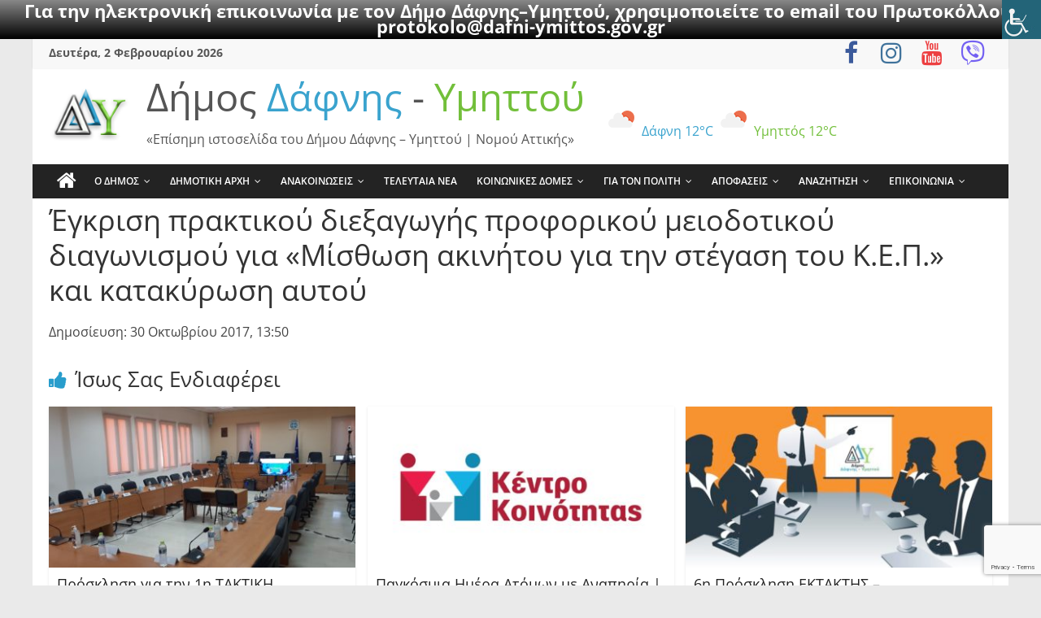

--- FILE ---
content_type: text/html; charset=UTF-8
request_url: https://www.dafni-ymittos.gov.gr/apofaseis/egkrisi-praktikou-diexagogis-proforikou-miodotikou-diagonismou-gia-misthosi-akinitou-gia-tin-stegasi-tou-k-e-p-ke-katakyrosi-aftou/
body_size: 43617
content:
<!DOCTYPE html><html lang="el"><head><meta charset="UTF-8" /><meta name="viewport" content="width=device-width, initial-scale=1"><link rel="profile" href="http://gmpg.org/xfn/11" /><meta name='robots' content='index, follow, max-image-preview:large, max-snippet:-1, max-video-preview:-1' /><style>img:is([sizes="auto" i],[sizes^="auto," i]){contain-intrinsic-size:3000px 1500px}</style><!-- This site is optimized with the Yoast SEO plugin v26.8 - https://yoast.com/product/yoast-seo-wordpress/ --><title>Έγκριση πρακτικού διεξαγωγής προφορικού μειοδοτικού διαγωνισμού για «Μίσθωση ακινήτου για την στέγαση του Κ.Ε.Π.» και κατακύρωση αυτού - Δήμος Δάφνης - Υμηττού</title><link rel="canonical" href="https://www.dafni-ymittos.gov.gr/apofaseis/egkrisi-praktikou-diexagogis-proforikou-miodotikou-diagonismou-gia-misthosi-akinitou-gia-tin-stegasi-tou-k-e-p-ke-katakyrosi-aftou/" /><meta property="og:locale" content="el_GR" /><meta property="og:type" content="article" /><meta property="og:title" content="Έγκριση πρακτικού διεξαγωγής προφορικού μειοδοτικού διαγωνισμού για «Μίσθωση ακινήτου για την στέγαση του Κ.Ε.Π.» και κατακύρωση αυτού - Δήμος Δάφνης - Υμηττού" /><meta property="og:description" content="Δημοσίευση: 30 Οκτωβρίου 2017, 13:50" /><meta property="og:url" content="https://www.dafni-ymittos.gov.gr/apofaseis/egkrisi-praktikou-diexagogis-proforikou-miodotikou-diagonismou-gia-misthosi-akinitou-gia-tin-stegasi-tou-k-e-p-ke-katakyrosi-aftou/" /><meta property="og:site_name" content="Δήμος Δάφνης - Υμηττού" /><meta property="article:publisher" content="https://www.facebook.com/dimosdafnisymittou" /><meta name="twitter:card" content="summary_large_image" /><script type="application/ld+json" class="yoast-schema-graph">{"@context":"https://schema.org","@graph":[{"@type":"WebPage","@id":"https://www.dafni-ymittos.gov.gr/apofaseis/egkrisi-praktikou-diexagogis-proforikou-miodotikou-diagonismou-gia-misthosi-akinitou-gia-tin-stegasi-tou-k-e-p-ke-katakyrosi-aftou/","url":"https://www.dafni-ymittos.gov.gr/apofaseis/egkrisi-praktikou-diexagogis-proforikou-miodotikou-diagonismou-gia-misthosi-akinitou-gia-tin-stegasi-tou-k-e-p-ke-katakyrosi-aftou/","name":"Έγκριση πρακτικού διεξαγωγής προφορικού μειοδοτικού διαγωνισμού για «Μίσθωση ακινήτου για την στέγαση του Κ.Ε.Π.» και κατακύρωση αυτού - Δήμος Δάφνης - Υμηττού","isPartOf":{"@id":"https://www.dafni-ymittos.gov.gr/#website"},"datePublished":"2017-10-30T10:50:13+00:00","breadcrumb":{"@id":"https://www.dafni-ymittos.gov.gr/apofaseis/egkrisi-praktikou-diexagogis-proforikou-miodotikou-diagonismou-gia-misthosi-akinitou-gia-tin-stegasi-tou-k-e-p-ke-katakyrosi-aftou/#breadcrumb"},"inLanguage":"el","potentialAction":[{"@type":"ReadAction","target":["https://www.dafni-ymittos.gov.gr/apofaseis/egkrisi-praktikou-diexagogis-proforikou-miodotikou-diagonismou-gia-misthosi-akinitou-gia-tin-stegasi-tou-k-e-p-ke-katakyrosi-aftou/"]}]},{"@type":"BreadcrumbList","@id":"https://www.dafni-ymittos.gov.gr/apofaseis/egkrisi-praktikou-diexagogis-proforikou-miodotikou-diagonismou-gia-misthosi-akinitou-gia-tin-stegasi-tou-k-e-p-ke-katakyrosi-aftou/#breadcrumb","itemListElement":[{"@type":"ListItem","position":1,"name":"Home","item":"https://www.dafni-ymittos.gov.gr/"},{"@type":"ListItem","position":2,"name":"Έγκριση πρακτικού διεξαγωγής προφορικού μειοδοτικού διαγωνισμού για «Μίσθωση ακινήτου για την στέγαση του Κ.Ε.Π.» και κατακύρωση αυτού"}]},{"@type":"WebSite","@id":"https://www.dafni-ymittos.gov.gr/#website","url":"https://www.dafni-ymittos.gov.gr/","name":"Δήμος Δάφνης - Υμηττού","description":"«Επίσημη ιστοσελίδα του Δήμου Δάφνης - Υμηττού | Νομού Αττικής»","publisher":{"@id":"https://www.dafni-ymittos.gov.gr/#organization"},"alternateName":"ΔΔΥ","potentialAction":[{"@type":"SearchAction","target":{"@type":"EntryPoint","urlTemplate":"https://www.dafni-ymittos.gov.gr/?s={search_term_string}"},"query-input":{"@type":"PropertyValueSpecification","valueRequired":true,"valueName":"search_term_string"}}],"inLanguage":"el"},{"@type":"Organization","@id":"https://www.dafni-ymittos.gov.gr/#organization","name":"Δήμος Δάφνης - Υμηττού","alternateName":"ΔΔΥ","url":"https://www.dafni-ymittos.gov.gr/","logo":{"@type":"ImageObject","inLanguage":"el","@id":"https://www.dafni-ymittos.gov.gr/#/schema/logo/image/","url":"https://www.dafni-ymittos.gov.gr/wp-content/uploads/2025/03/ddy-new21.jpg","contentUrl":"https://www.dafni-ymittos.gov.gr/wp-content/uploads/2025/03/ddy-new21.jpg","width":419,"height":149,"caption":"Δήμος Δάφνης - Υμηττού"},"image":{"@id":"https://www.dafni-ymittos.gov.gr/#/schema/logo/image/"},"sameAs":["https://www.facebook.com/dimosdafnisymittou","https://www.youtube.com/@dafni-ymittos-ddy"]}]}</script><!-- / Yoast SEO plugin. --><link rel='dns-prefetch' href='//apis.google.com' /><link rel='dns-prefetch' href='//ws.sharethis.com' /><link rel="alternate" type="application/rss+xml" title="Ροή RSS &raquo; Δήμος Δάφνης - Υμηττού" href="https://www.dafni-ymittos.gov.gr/feed/" /><link rel="alternate" type="application/rss+xml" title="Ροή Σχολίων &raquo; Δήμος Δάφνης - Υμηττού" href="https://www.dafni-ymittos.gov.gr/comments/feed/" /><!-- This site uses the Google Analytics by MonsterInsights plugin v9.11.1 - Using Analytics tracking - https://www.monsterinsights.com/ --><script src="//www.googletagmanager.com/gtag/js?id=G-1FXKEEVNWX"  data-cfasync="false" data-wpfc-render="false" type="text/javascript" async></script><script data-cfasync="false" data-wpfc-render="false" type="text/javascript">var mi_version = '9.11.1';var mi_track_user = true;var mi_no_track_reason = '';var MonsterInsightsDefaultLocations = {"page_location":"https:\/\/www.dafni-ymittos.gov.gr\/apofaseis\/egkrisi-praktikou-diexagogis-proforikou-miodotikou-diagonismou-gia-misthosi-akinitou-gia-tin-stegasi-tou-k-e-p-ke-katakyrosi-aftou\/"};if ( typeof MonsterInsightsPrivacyGuardFilter === 'function' ) {var MonsterInsightsLocations = (typeof MonsterInsightsExcludeQuery === 'object') ? MonsterInsightsPrivacyGuardFilter( MonsterInsightsExcludeQuery ) : MonsterInsightsPrivacyGuardFilter( MonsterInsightsDefaultLocations );} else {var MonsterInsightsLocations = (typeof MonsterInsightsExcludeQuery === 'object') ? MonsterInsightsExcludeQuery : MonsterInsightsDefaultLocations;}var disableStrs = [
'ga-disable-G-1FXKEEVNWX',];/* Function to detect opted out users */function __gtagTrackerIsOptedOut() {for (var index = 0; index < disableStrs.length; index++) {if (document.cookie.indexOf(disableStrs[index] + '=true') > -1) {return true;}}return false;}/* Disable tracking if the opt-out cookie exists. */if (__gtagTrackerIsOptedOut()) {for (var index = 0; index < disableStrs.length; index++) {window[disableStrs[index]] = true;}}/* Opt-out function */function __gtagTrackerOptout() {for (var index = 0; index < disableStrs.length; index++) {document.cookie = disableStrs[index] + '=true; expires=Thu, 31 Dec 2099 23:59:59 UTC; path=/';window[disableStrs[index]] = true;}}if ('undefined' === typeof gaOptout) {function gaOptout() {__gtagTrackerOptout();}}window.dataLayer = window.dataLayer || [];window.MonsterInsightsDualTracker = {helpers: {},trackers: {},};if (mi_track_user) {function __gtagDataLayer() {dataLayer.push(arguments);}function __gtagTracker(type, name, parameters) {if (!parameters) {parameters = {};}if (parameters.send_to) {__gtagDataLayer.apply(null, arguments);return;}if (type === 'event') {parameters.send_to = monsterinsights_frontend.v4_id;var hookName = name;if (typeof parameters['event_category'] !== 'undefined') {hookName = parameters['event_category'] + ':' + name;}if (typeof MonsterInsightsDualTracker.trackers[hookName] !== 'undefined') {MonsterInsightsDualTracker.trackers[hookName](parameters);} else {__gtagDataLayer('event', name, parameters);}} else {__gtagDataLayer.apply(null, arguments);}}__gtagTracker('js', new Date());__gtagTracker('set', {'developer_id.dZGIzZG': true,});if ( MonsterInsightsLocations.page_location ) {__gtagTracker('set', MonsterInsightsLocations);}__gtagTracker('config', 'G-1FXKEEVNWX', {"forceSSL":"true"} );window.gtag = __gtagTracker;(function () {/* https://developers.google.com/analytics/devguides/collection/analyticsjs/ *//* ga and __gaTracker compatibility shim. */var noopfn = function () {return null;};var newtracker = function () {return new Tracker();};var Tracker = function () {return null;};var p = Tracker.prototype;p.get = noopfn;p.set = noopfn;p.send = function () {var args = Array.prototype.slice.call(arguments);args.unshift('send');__gaTracker.apply(null, args);};var __gaTracker = function () {var len = arguments.length;if (len === 0) {return;}var f = arguments[len - 1];if (typeof f !== 'object' || f === null || typeof f.hitCallback !== 'function') {if ('send' === arguments[0]) {var hitConverted, hitObject = false, action;if ('event' === arguments[1]) {if ('undefined' !== typeof arguments[3]) {hitObject = {'eventAction': arguments[3],'eventCategory': arguments[2],'eventLabel': arguments[4],'value': arguments[5] ? arguments[5] : 1,}}}if ('pageview' === arguments[1]) {if ('undefined' !== typeof arguments[2]) {hitObject = {'eventAction': 'page_view','page_path': arguments[2],}}}if (typeof arguments[2] === 'object') {hitObject = arguments[2];}if (typeof arguments[5] === 'object') {Object.assign(hitObject, arguments[5]);}if ('undefined' !== typeof arguments[1].hitType) {hitObject = arguments[1];if ('pageview' === hitObject.hitType) {hitObject.eventAction = 'page_view';}}if (hitObject) {action = 'timing' === arguments[1].hitType ? 'timing_complete' : hitObject.eventAction;hitConverted = mapArgs(hitObject);__gtagTracker('event', action, hitConverted);}}return;}function mapArgs(args) {var arg, hit = {};var gaMap = {'eventCategory': 'event_category','eventAction': 'event_action','eventLabel': 'event_label','eventValue': 'event_value','nonInteraction': 'non_interaction','timingCategory': 'event_category','timingVar': 'name','timingValue': 'value','timingLabel': 'event_label','page': 'page_path','location': 'page_location','title': 'page_title','referrer' : 'page_referrer',};for (arg in args) {if (!(!args.hasOwnProperty(arg) || !gaMap.hasOwnProperty(arg))) {hit[gaMap[arg]] = args[arg];} else {hit[arg] = args[arg];}}return hit;}try {f.hitCallback();} catch (ex) {}};__gaTracker.create = newtracker;__gaTracker.getByName = newtracker;__gaTracker.getAll = function () {return [];};__gaTracker.remove = noopfn;__gaTracker.loaded = true;window['__gaTracker'] = __gaTracker;})();} else {console.log("");(function () {function __gtagTracker() {return null;}window['__gtagTracker'] = __gtagTracker;window['gtag'] = __gtagTracker;})();}</script><!-- / Google Analytics by MonsterInsights --><link rel='stylesheet' id='wpra-lightbox-css' href='https://www.dafni-ymittos.gov.gr/wp-content/plugins/wp-rss-aggregator/core/css/jquery-colorbox.css?ver=1.4.33' type='text/css' media='all' /><link rel='stylesheet' id='wp-statistics-widgets/blocks-style-css' href='https://www.dafni-ymittos.gov.gr/wp-content/plugins/wp-statistics-widgets/assets//css/blocks.css?ver=6.8.3' type='text/css' media='all' /><link rel='stylesheet' id='pt-cv-public-style-css' href='https://www.dafni-ymittos.gov.gr/wp-content/plugins/content-views-query-and-display-post-page/public/assets/css/cv.css?ver=4.2.1' type='text/css' media='all' /><link rel='stylesheet' id='pt-cv-public-pro-style-css' href='https://www.dafni-ymittos.gov.gr/wp-content/plugins/pt-content-views-pro/public/assets/css/cvpro.min.css?ver=5.9.1' type='text/css' media='all' /><link rel='stylesheet' id='dashicons-css' href='https://www.dafni-ymittos.gov.gr/wp-includes/css/dashicons.min.css?ver=6.8.3' type='text/css' media='all' /><link rel='stylesheet' id='elusive-css' href='https://www.dafni-ymittos.gov.gr/wp-content/plugins/menu-icons/vendor/codeinwp/icon-picker/css/types/elusive.min.css?ver=2.0' type='text/css' media='all' /><link rel='stylesheet' id='menu-icon-font-awesome-css' href='https://www.dafni-ymittos.gov.gr/wp-content/plugins/menu-icons/css/fontawesome/css/all.min.css?ver=5.15.4' type='text/css' media='all' /><link rel='stylesheet' id='foundation-icons-css' href='https://www.dafni-ymittos.gov.gr/wp-content/plugins/menu-icons/vendor/codeinwp/icon-picker/css/types/foundation-icons.min.css?ver=3.0' type='text/css' media='all' /><link rel='stylesheet' id='genericons-css' href='https://www.dafni-ymittos.gov.gr/wp-content/plugins/menu-icons/vendor/codeinwp/icon-picker/css/types/genericons.min.css?ver=3.4' type='text/css' media='all' /><link rel='stylesheet' id='menu-icons-extra-css' href='https://www.dafni-ymittos.gov.gr/wp-content/plugins/menu-icons/css/extra.min.css?ver=0.13.20' type='text/css' media='all' /><link rel='stylesheet' id='wp-block-library-css' href='https://www.dafni-ymittos.gov.gr/wp-includes/css/dist/block-library/style.min.css?ver=6.8.3' type='text/css' media='all' /><style id='wp-block-library-theme-inline-css' type='text/css'>.wp-block-audio:where(figcaption){color:#555;font-size:13px;text-align:center}.is-dark-theme .wp-block-audio:where(figcaption){color:#ffffffa6}.wp-block-audio{margin:0 0 1em}.wp-block-code{border:1px solid #ccc;border-radius:4px;font-family:Menlo,Consolas,monaco,monospace;padding:.8em 1em}.wp-block-embed:where(figcaption){color:#555;font-size:13px;text-align:center}.is-dark-theme .wp-block-embed:where(figcaption){color:#ffffffa6}.wp-block-embed{margin:0 0 1em}.blocks-gallery-caption{color:#555;font-size:13px;text-align:center}.is-dark-theme .blocks-gallery-caption{color:#ffffffa6}:root:where(.wp-block-image figcaption){color:#555;font-size:13px;text-align:center}.is-dark-theme:root:where(.wp-block-image figcaption){color:#ffffffa6}.wp-block-image{margin:0 0 1em}.wp-block-pullquote{border-bottom:4px solid;border-top:4px solid;color:currentColor;margin-bottom:1.75em}.wp-block-pullquote cite,.wp-block-pullquote footer,.wp-block-pullquote__citation{color:currentColor;font-size:.8125em;font-style:normal;text-transform:uppercase}.wp-block-quote{border-left:.25em solid;margin:0 0 1.75em;padding-left:1em}.wp-block-quote cite,.wp-block-quote footer{color:currentColor;font-size:.8125em;font-style:normal;position:relative}.wp-block-quote:where(.has-text-align-right){border-left:none;border-right:.25em solid;padding-left:0;padding-right:1em}.wp-block-quote:where(.has-text-align-center){border:none;padding-left:0}.wp-block-quote.is-large,.wp-block-quote.is-style-large,.wp-block-quote:where(.is-style-plain){border:none}.wp-block-search .wp-block-search__label{font-weight:700}.wp-block-search__button{border:1px solid #ccc;padding:.375em .625em}:where(.wp-block-group.has-background){padding:1.25em 2.375em}.wp-block-separator.has-css-opacity{opacity:.4}.wp-block-separator{border:none;border-bottom:2px solid;margin-left:auto;margin-right:auto}.wp-block-separator.has-alpha-channel-opacity{opacity:1}.wp-block-separator:not(.is-style-wide):not(.is-style-dots){width:100px}.wp-block-separator.has-background:not(.is-style-dots){border-bottom:none;height:1px}.wp-block-separator.has-background:not(.is-style-wide):not(.is-style-dots){height:2px}.wp-block-table{margin:0 0 1em}.wp-block-table td,.wp-block-table th{word-break:normal}.wp-block-table:where(figcaption){color:#555;font-size:13px;text-align:center}.is-dark-theme .wp-block-table:where(figcaption){color:#ffffffa6}.wp-block-video:where(figcaption){color:#555;font-size:13px;text-align:center}.is-dark-theme .wp-block-video:where(figcaption){color:#ffffffa6}.wp-block-video{margin:0 0 1em}:root:where(.wp-block-template-part.has-background){margin-bottom:0;margin-top:0;padding:1.25em 2.375em}</style><style id='classic-theme-styles-inline-css' type='text/css'>/*! This file is auto-generated */.wp-block-button__link{color:#fff;background-color:#32373c;border-radius:9999px;box-shadow:none;text-decoration:none;padding:calc(.667em + 2px) calc(1.333em + 2px);font-size:1.125em}.wp-block-file__button{background:#32373c;color:#fff;text-decoration:none}</style><style id='ppb-print-page-style-inline-css' type='text/css'>.dashicons{font-family:dashicons!important}.wp-block-ppb-print-page *{box-sizing:border-box}@media print{.wp-block-ppb-print-page.noPrint{display:none}}.wp-block-ppb-print-page .ppbPrintPage button{align-items:center;display:inline-flex;gap:5px;justify-content:center}.wp-block-ppb-print-page .ppbPrintPage button:focus{border:none;outline:0}.wp-block-ppb-print-page .ppbPrintPage button .hideIcon{display:none}.wp-block-ppb-print-page .ppbPrintPage button img{height:30px;width:auto}.wp-block-ppb-print-page .ppbPrintPage.default button{border:none}.wp-block-ppb-print-page .ppbPrintPage.iconFocus button{border:none;flex-direction:column;transition:background-color .3s ease}.wp-block-ppb-print-page .ppbPrintPage.iconFocus button .iconWrapper{align-items:center;border-radius:50%;display:flex;justify-content:center;padding:12px}.wp-block-ppb-print-page .ppbPrintPage.roundedPill button{border:none;transition:background-color .2s ease,box-shadow .2s ease}.wp-block-ppb-print-page .ppbPrintPage.outlineStyle button{border:none;transition:background-color .2s ease}.wp-block-ppb-print-page .ppbPrintPage.floatingAction button{border:none;height:56px;transition:all .2s ease;width:56px}.wp-block-ppb-print-page .ppbPrintPage.floatingAction:hover{transform:scale(1.1);transition:all .2s ease}.wp-block-ppb-print-page .ppbPrintPage.interactiveHover button{border:none;overflow:hidden;position:relative;transition:background-color .2s ease}.wp-block-ppb-print-page .ppbPrintPage.interactiveHover button span.overlay{background-color:#b13721;inset:0;position:absolute;transform:scaleX(0);transform-origin:left;transition:transform .3s ease}.wp-block-ppb-print-page .ppbPrintPage.interactiveHover button:hover .overlay{transform:scaleX(1)}.wp-block-ppb-print-page .ppbPrintPage.interactiveHover button img,.wp-block-ppb-print-page .ppbPrintPage.interactiveHover button span.text,.wp-block-ppb-print-page .ppbPrintPage.interactiveHover button svg{position:relative;z-index:10}.wp-block-ppb-print-page .ppbPrintPage.textHeavy button{transition:background-color .2s ease}.wp-block-ppb-print-page .ppbPrintPage.textHeavy button svg{color:#b45309;flex-shrink:0;margin-top:4px}.wp-block-ppb-print-page .ppbPrintPage.retro button{background-color:#a855f7;color:#fff;transition:box-shadow .3s}.wp-block-ppb-print-page .ppbPrintPage.brutalist button{transition:background-color .3s}.wp-block-ppb-print-page .ppbPrintPage.effect button{border:none!important;transform:translateY(0);transition:all .3s}.wp-block-ppb-print-page .ppbPrintPage.effect button:hover{transform:translateY(-.25rem)}.wp-block-ppb-print-page .ppbPrintPage.effect button:active{box-shadow:0 8px 10px -4px rgba(34,197,94,.5);transform:translateY(0)}</style><link rel='stylesheet' id='wp-components-css' href='https://www.dafni-ymittos.gov.gr/wp-includes/css/dist/components/style.min.css?ver=6.8.3' type='text/css' media='all' /><link rel='stylesheet' id='wp-preferences-css' href='https://www.dafni-ymittos.gov.gr/wp-includes/css/dist/preferences/style.min.css?ver=6.8.3' type='text/css' media='all' /><link rel='stylesheet' id='wp-block-editor-css' href='https://www.dafni-ymittos.gov.gr/wp-includes/css/dist/block-editor/style.min.css?ver=6.8.3' type='text/css' media='all' /><link rel='stylesheet' id='popup-maker-block-library-style-css' href='https://www.dafni-ymittos.gov.gr/wp-content/plugins/popup-maker/dist/packages/block-library-style.css?ver=dbea705cfafe089d65f1' type='text/css' media='all' /><link rel='stylesheet' id='wpra-displays-css' href='https://www.dafni-ymittos.gov.gr/wp-content/plugins/wp-rss-aggregator/core/css/displays.css?ver=5.0.11' type='text/css' media='all' /><style id='eventpost-timeline-style-inline-css' type='text/css'>.event_timeline{overflow-x:hidden;padding:22px 0 0;position:relative}.event_timeline:before{background-color:#000;content:"";height:2px;position:absolute;top:22px;width:100%}.event_timeline .track{align-items:flex-start;display:flex;flex-flow:nowrap;position:relative;transition:all 1s;white-space:nowrap;z-index:0}.event_timeline .event_item{display:inline-block;padding:2.5rem 1rem 1rem;position:relative;text-align:center;white-space:normal}.event_timeline .event_item.event_past{opacity:1}.event_timeline .event_item .anchor{background-color:#000;border-radius:50%;content:"";display:block;height:28px;left:calc(50% - 8px);position:absolute;top:-30px;width:28px}.event_timeline .event_item .anchor:before{background-color:inherit;content:"";display:block;height:2.3rem;left:50%;position:absolute;top:28px;width:1px}.event_timeline .event_item .event_date{font-weight:700}.event_timeline .event_item h5{line-height:1;margin:0;padding:0}.event_timeline .next,.event_timeline .previous{background-color:#000;border-radius:50%;content:"";cursor:pointer;display:block;height:40px;position:absolute;top:1.5px;width:40px;z-index:1}.event_timeline .next:after,.event_timeline .previous:after{border-bottom:3px solid #fff;border-left:3px solid #fff;content:"";font-size:0;height:10px;position:absolute;top:14.8333333333px;transition:left .3s;width:10px;z-index:3}.event_timeline .next{right:0}.event_timeline .next:after{left:11.5px;transform:rotate(-135deg)}.event_timeline .next:focus:after,.event_timeline .next:hover:after{left:14.5px}.event_timeline .previous{display:none;left:0}.event_timeline .previous:after{left:15px;transform:rotate(45deg)}.event_timeline .previous:focus:after,.event_timeline .previous:hover:after{left:12px}</style><link rel='stylesheet' id='event-post-map-css' href='https://www.dafni-ymittos.gov.gr/wp-content/plugins/event-post/build/map/event-map.css?ver=6.8.3' type='text/css' media='all' /><style id='global-styles-inline-css' type='text/css'>:root{--wp--preset--aspect-ratio--square:1;--wp--preset--aspect-ratio--4-3:4/3;--wp--preset--aspect-ratio--3-4:3/4;--wp--preset--aspect-ratio--3-2:3/2;--wp--preset--aspect-ratio--2-3:2/3;--wp--preset--aspect-ratio--16-9:16/9;--wp--preset--aspect-ratio--9-16:9/16;--wp--preset--color--black:#000000;--wp--preset--color--cyan-bluish-gray:#abb8c3;--wp--preset--color--white:#ffffff;--wp--preset--color--pale-pink:#f78da7;--wp--preset--color--vivid-red:#cf2e2e;--wp--preset--color--luminous-vivid-orange:#ff6900;--wp--preset--color--luminous-vivid-amber:#fcb900;--wp--preset--color--light-green-cyan:#7bdcb5;--wp--preset--color--vivid-green-cyan:#00d084;--wp--preset--color--pale-cyan-blue:#8ed1fc;--wp--preset--color--vivid-cyan-blue:#0693e3;--wp--preset--color--vivid-purple:#9b51e0;--wp--preset--gradient--vivid-cyan-blue-to-vivid-purple:linear-gradient(135deg,rgba(6,147,227,1) 0%,rgb(155,81,224) 100%);--wp--preset--gradient--light-green-cyan-to-vivid-green-cyan:linear-gradient(135deg,rgb(122,220,180) 0%,rgb(0,208,130) 100%);--wp--preset--gradient--luminous-vivid-amber-to-luminous-vivid-orange:linear-gradient(135deg,rgba(252,185,0,1) 0%,rgba(255,105,0,1) 100%);--wp--preset--gradient--luminous-vivid-orange-to-vivid-red:linear-gradient(135deg,rgba(255,105,0,1) 0%,rgb(207,46,46) 100%);--wp--preset--gradient--very-light-gray-to-cyan-bluish-gray:linear-gradient(135deg,rgb(238,238,238) 0%,rgb(169,184,195) 100%);--wp--preset--gradient--cool-to-warm-spectrum:linear-gradient(135deg,rgb(74,234,220) 0%,rgb(151,120,209) 20%,rgb(207,42,186) 40%,rgb(238,44,130) 60%,rgb(251,105,98) 80%,rgb(254,248,76) 100%);--wp--preset--gradient--blush-light-purple:linear-gradient(135deg,rgb(255,206,236) 0%,rgb(152,150,240) 100%);--wp--preset--gradient--blush-bordeaux:linear-gradient(135deg,rgb(254,205,165) 0%,rgb(254,45,45) 50%,rgb(107,0,62) 100%);--wp--preset--gradient--luminous-dusk:linear-gradient(135deg,rgb(255,203,112) 0%,rgb(199,81,192) 50%,rgb(65,88,208) 100%);--wp--preset--gradient--pale-ocean:linear-gradient(135deg,rgb(255,245,203) 0%,rgb(182,227,212) 50%,rgb(51,167,181) 100%);--wp--preset--gradient--electric-grass:linear-gradient(135deg,rgb(202,248,128) 0%,rgb(113,206,126) 100%);--wp--preset--gradient--midnight:linear-gradient(135deg,rgb(2,3,129) 0%,rgb(40,116,252) 100%);--wp--preset--font-size--small:13px;--wp--preset--font-size--medium:20px;--wp--preset--font-size--large:36px;--wp--preset--font-size--x-large:42px;--wp--preset--spacing--20:0.44rem;--wp--preset--spacing--30:0.67rem;--wp--preset--spacing--40:1rem;--wp--preset--spacing--50:1.5rem;--wp--preset--spacing--60:2.25rem;--wp--preset--spacing--70:3.38rem;--wp--preset--spacing--80:5.06rem;--wp--preset--shadow--natural:6px 6px 9px rgba(0,0,0,0.2);--wp--preset--shadow--deep:12px 12px 50px rgba(0,0,0,0.4);--wp--preset--shadow--sharp:6px 6px 0px rgba(0,0,0,0.2);--wp--preset--shadow--outlined:6px 6px 0px -3px rgba(255,255,255,1),6px 6px rgba(0,0,0,1);--wp--preset--shadow--crisp:6px 6px 0px rgba(0,0,0,1)}:where(.is-layout-flex){gap:0.5em}:where(.is-layout-grid){gap:0.5em}body .is-layout-flex{display:flex}.is-layout-flex{flex-wrap:wrap;align-items:center}.is-layout-flex >:is(*,div){margin:0}body .is-layout-grid{display:grid}.is-layout-grid >:is(*,div){margin:0}:where(.wp-block-columns.is-layout-flex){gap:2em}:where(.wp-block-columns.is-layout-grid){gap:2em}:where(.wp-block-post-template.is-layout-flex){gap:1.25em}:where(.wp-block-post-template.is-layout-grid){gap:1.25em}.has-black-color{color:var(--wp--preset--color--black) !important}.has-cyan-bluish-gray-color{color:var(--wp--preset--color--cyan-bluish-gray) !important}.has-white-color{color:var(--wp--preset--color--white) !important}.has-pale-pink-color{color:var(--wp--preset--color--pale-pink) !important}.has-vivid-red-color{color:var(--wp--preset--color--vivid-red) !important}.has-luminous-vivid-orange-color{color:var(--wp--preset--color--luminous-vivid-orange) !important}.has-luminous-vivid-amber-color{color:var(--wp--preset--color--luminous-vivid-amber) !important}.has-light-green-cyan-color{color:var(--wp--preset--color--light-green-cyan) !important}.has-vivid-green-cyan-color{color:var(--wp--preset--color--vivid-green-cyan) !important}.has-pale-cyan-blue-color{color:var(--wp--preset--color--pale-cyan-blue) !important}.has-vivid-cyan-blue-color{color:var(--wp--preset--color--vivid-cyan-blue) !important}.has-vivid-purple-color{color:var(--wp--preset--color--vivid-purple) !important}.has-black-background-color{background-color:var(--wp--preset--color--black) !important}.has-cyan-bluish-gray-background-color{background-color:var(--wp--preset--color--cyan-bluish-gray) !important}.has-white-background-color{background-color:var(--wp--preset--color--white) !important}.has-pale-pink-background-color{background-color:var(--wp--preset--color--pale-pink) !important}.has-vivid-red-background-color{background-color:var(--wp--preset--color--vivid-red) !important}.has-luminous-vivid-orange-background-color{background-color:var(--wp--preset--color--luminous-vivid-orange) !important}.has-luminous-vivid-amber-background-color{background-color:var(--wp--preset--color--luminous-vivid-amber) !important}.has-light-green-cyan-background-color{background-color:var(--wp--preset--color--light-green-cyan) !important}.has-vivid-green-cyan-background-color{background-color:var(--wp--preset--color--vivid-green-cyan) !important}.has-pale-cyan-blue-background-color{background-color:var(--wp--preset--color--pale-cyan-blue) !important}.has-vivid-cyan-blue-background-color{background-color:var(--wp--preset--color--vivid-cyan-blue) !important}.has-vivid-purple-background-color{background-color:var(--wp--preset--color--vivid-purple) !important}.has-black-border-color{border-color:var(--wp--preset--color--black) !important}.has-cyan-bluish-gray-border-color{border-color:var(--wp--preset--color--cyan-bluish-gray) !important}.has-white-border-color{border-color:var(--wp--preset--color--white) !important}.has-pale-pink-border-color{border-color:var(--wp--preset--color--pale-pink) !important}.has-vivid-red-border-color{border-color:var(--wp--preset--color--vivid-red) !important}.has-luminous-vivid-orange-border-color{border-color:var(--wp--preset--color--luminous-vivid-orange) !important}.has-luminous-vivid-amber-border-color{border-color:var(--wp--preset--color--luminous-vivid-amber) !important}.has-light-green-cyan-border-color{border-color:var(--wp--preset--color--light-green-cyan) !important}.has-vivid-green-cyan-border-color{border-color:var(--wp--preset--color--vivid-green-cyan) !important}.has-pale-cyan-blue-border-color{border-color:var(--wp--preset--color--pale-cyan-blue) !important}.has-vivid-cyan-blue-border-color{border-color:var(--wp--preset--color--vivid-cyan-blue) !important}.has-vivid-purple-border-color{border-color:var(--wp--preset--color--vivid-purple) !important}.has-vivid-cyan-blue-to-vivid-purple-gradient-background{background:var(--wp--preset--gradient--vivid-cyan-blue-to-vivid-purple) !important}.has-light-green-cyan-to-vivid-green-cyan-gradient-background{background:var(--wp--preset--gradient--light-green-cyan-to-vivid-green-cyan) !important}.has-luminous-vivid-amber-to-luminous-vivid-orange-gradient-background{background:var(--wp--preset--gradient--luminous-vivid-amber-to-luminous-vivid-orange) !important}.has-luminous-vivid-orange-to-vivid-red-gradient-background{background:var(--wp--preset--gradient--luminous-vivid-orange-to-vivid-red) !important}.has-very-light-gray-to-cyan-bluish-gray-gradient-background{background:var(--wp--preset--gradient--very-light-gray-to-cyan-bluish-gray) !important}.has-cool-to-warm-spectrum-gradient-background{background:var(--wp--preset--gradient--cool-to-warm-spectrum) !important}.has-blush-light-purple-gradient-background{background:var(--wp--preset--gradient--blush-light-purple) !important}.has-blush-bordeaux-gradient-background{background:var(--wp--preset--gradient--blush-bordeaux) !important}.has-luminous-dusk-gradient-background{background:var(--wp--preset--gradient--luminous-dusk) !important}.has-pale-ocean-gradient-background{background:var(--wp--preset--gradient--pale-ocean) !important}.has-electric-grass-gradient-background{background:var(--wp--preset--gradient--electric-grass) !important}.has-midnight-gradient-background{background:var(--wp--preset--gradient--midnight) !important}.has-small-font-size{font-size:var(--wp--preset--font-size--small) !important}.has-medium-font-size{font-size:var(--wp--preset--font-size--medium) !important}.has-large-font-size{font-size:var(--wp--preset--font-size--large) !important}.has-x-large-font-size{font-size:var(--wp--preset--font-size--x-large) !important}:where(.wp-block-post-template.is-layout-flex){gap:1.25em}:where(.wp-block-post-template.is-layout-grid){gap:1.25em}:where(.wp-block-columns.is-layout-flex){gap:2em}:where(.wp-block-columns.is-layout-grid){gap:2em}:root:where(.wp-block-pullquote){font-size:1.5em;line-height:1.6}</style><link rel='stylesheet' id='contact-form-7-css' href='https://www.dafni-ymittos.gov.gr/wp-content/plugins/contact-form-7/includes/css/styles.css?ver=6.1.4' type='text/css' media='all' /><link rel='stylesheet' id='event-post-css' href='https://www.dafni-ymittos.gov.gr/wp-content/plugins/event-post/build/front/front.css?ver=1767783598' type='text/css' media='all' /><link rel='stylesheet' id='calendar-css' href='https://www.dafni-ymittos.gov.gr/wp-content/plugins/quick-event-calendar/css/calendar.css?ver=1.4.8' type='text/css' media='all' /><link rel='stylesheet' id='qcc-datepicker-css' href='https://www.dafni-ymittos.gov.gr/wp-content/plugins/quick-event-calendar/css/datepicker.min.css?ver=1.4.8' type='text/css' media='all' /><link rel='stylesheet' id='responsive-lightbox-swipebox-css' href='https://www.dafni-ymittos.gov.gr/wp-content/plugins/responsive-lightbox/assets/swipebox/swipebox.min.css?ver=1.5.2' type='text/css' media='all' /><link rel='stylesheet' id='default-icon-styles-css' href='https://www.dafni-ymittos.gov.gr/wp-content/plugins/svg-vector-icon-plugin%20dont%20found/public/../admin/css/wordpress-svg-icon-plugin-style.min.css?ver=6.8.3' type='text/css' media='all' /><link rel='stylesheet' id='wpah-front-styles-css' href='https://www.dafni-ymittos.gov.gr/wp-content/plugins/wp-accessibility-helper/assets/css/wp-accessibility-helper.min.css?ver=0.5.9.4' type='text/css' media='all' /><link rel='stylesheet' id='wp-post-modal-css' href='https://www.dafni-ymittos.gov.gr/wp-content/plugins/wp-post-modal/public/css/wp-post-modal-public.css?ver=1.0.0' type='text/css' media='all' /><link rel='stylesheet' id='search-filter-plugin-styles-css' href='https://www.dafni-ymittos.gov.gr/wp-content/plugins/search-filter-pro/public/assets/css/search-filter.min.css?ver=2.5.11' type='text/css' media='all' /><link rel='stylesheet' id='ucare-widget-styles-css' href='https://www.dafni-ymittos.gov.gr/wp-content/plugins/ucare-support-system/assets/css/wp-widgets.css?ver=1.7.2' type='text/css' media='all' /><link rel='stylesheet' id='social-login-main-css' href='https://www.dafni-ymittos.gov.gr/wp-content/plugins/ucare-pro/assets/css/module-social-login/social-login.css?ver=1.2.4' type='text/css' media='all' /><link rel='stylesheet' id='wpfront-notification-bar-css' href='https://www.dafni-ymittos.gov.gr/wp-content/plugins/wpfront-notification-bar/css/wpfront-notification-bar.min.css?ver=3.5.1.05102' type='text/css' media='all' /><link rel='stylesheet' id='wp-statistics-widgets-css' href='https://www.dafni-ymittos.gov.gr/wp-content/plugins/wp-statistics-widgets/assets/css/style.css?ver=6.8.3' type='text/css' media='all' /><link rel='stylesheet' id='wp-statistics-widget-blocks-css' href='https://www.dafni-ymittos.gov.gr/wp-content/plugins/wp-statistics-widgets/assets/css/blocks.css?ver=6.8.3' type='text/css' media='all' /><link rel='stylesheet' id='colormag_style-css' href='https://www.dafni-ymittos.gov.gr/wp-content/themes/colormag-pro/style.css?ver=3.4.1' type='text/css' media='all' /><style id='colormag_style-inline-css' type='text/css'>.colormag-button,blockquote,button,input[type=reset],input[type=button],input[type=submit],.home-icon.front_page_on,.main-navigation a:hover,.main-navigation ul li ul li a:hover,.main-navigation ul li ul li:hover>a,.main-navigation ul li.current-menu-ancestor>a,.main-navigation ul li.current-menu-item ul li a:hover,.main-navigation ul li.current-menu-item>a,.main-navigation ul li.current_page_ancestor>a,.main-navigation ul li.current_page_item>a,.main-navigation ul li:hover>a,.main-small-navigation li a:hover,.site-header .menu-toggle:hover,.colormag-header-classic .main-navigation ul ul.sub-menu li:hover > a,.colormag-header-classic .main-navigation ul ul.sub-menu li.current-menu-ancestor > a,.colormag-header-classic .main-navigation ul ul.sub-menu li.current-menu-item > a,.colormag-header-clean #site-navigation .menu-toggle:hover,.colormag-header-clean #site-navigation.main-small-navigation .menu-toggle,.colormag-header-classic #site-navigation.main-small-navigation .menu-toggle,#masthead .main-small-navigation li:hover > a,#masthead .main-small-navigation li.current-page-ancestor > a,#masthead .main-small-navigation li.current-menu-ancestor > a,#masthead .main-small-navigation li.current-page-item > a,#masthead .main-small-navigation li.current-menu-item > a,.colormag-header-classic #site-navigation .menu-toggle:hover,.main-navigation ul li.focus > a,.colormag-header-classic .main-navigation ul ul.sub-menu li.focus > a,.main-small-navigation .current-menu-item>a,.main-small-navigation .current_page_item>a,.colormag-header-clean .main-small-navigation li:hover > a,.colormag-header-clean .main-small-navigation li.current-page-ancestor > a,.colormag-header-clean .main-small-navigation li.current-menu-ancestor > a,.colormag-header-clean .main-small-navigation li.current-page-item > a,.colormag-header-clean .main-small-navigation li.current-menu-item > a,.fa.search-top:hover,.widget_featured_posts .article-content .above-entry-meta .cat-links a,.widget_call_to_action .btn--primary,.colormag-footer--classic .footer-widgets-area .widget-title span::before,.colormag-footer--classic-bordered .footer-widgets-area .widget-title span::before,.widget_featured_posts .widget-title span,.widget_featured_slider .slide-content .above-entry-meta .cat-links a,.widget_highlighted_posts .article-content .above-entry-meta .cat-links a,.category-slide-next,.category-slide-prev,.slide-next,.slide-prev,.tabbed-widget ul li,#content .wp-pagenavi .current,#content .wp-pagenavi a:hover,#secondary .widget-title span,#content .post .article-content .above-entry-meta .cat-links a,.page-header .page-title span,.entry-meta .post-format i,.format-link,.more-link,.infinite-scroll .tg-infinite-scroll,.no-more-post-text,.pagination span,.comments-area .comment-author-link span,.footer-widgets-area .widget-title span,.advertisement_above_footer .widget-title span,.sub-toggle,.error,#primary .widget-title span,.related-posts-wrapper.style-three .article-content .entry-title a:hover:before,.widget_slider_area .widget-title span,.widget_beside_slider .widget-title span,.top-full-width-sidebar .widget-title span,.wp-block-quote,.wp-block-quote.is-style-large,.wp-block-quote.has-text-align-right,.page-numbers .current{background-color:rgb(0,102,191)}a,#masthead .main-small-navigation li:hover > .sub-toggle i,#masthead .main-small-navigation li.current-page-ancestor > .sub-toggle i,#masthead .main-small-navigation li.current-menu-ancestor > .sub-toggle i,#masthead .main-small-navigation li.current-page-item > .sub-toggle i,#masthead .main-small-navigation li.current-menu-item > .sub-toggle i,.colormag-header-classic .main-navigation ul li.current-menu-item > a,.colormag-header-classic .main-navigation ul li.current_page_item > a,.colormag-header-classic .main-navigation ul li:hover > a,.colormag-header-classic .main-navigation ul li.focus > a .colormag-header-classic #site-navigation .fa.search-top:hover,.colormag-header-classic #site-navigation.main-small-navigation .random-post a:hover .fa-random,.colormag-header-classic #site-navigation.main-navigation .random-post a:hover .fa-random,.colormag-header-classic .breaking-news .newsticker a:hover,.dark-skin .colormag-header-classic #site-navigation.main-navigation .home-icon:hover .fa,.colormag-header-classic .main-navigation .home-icon a:hover .fa,.byline a:hover,.comments a:hover,.edit-link a:hover,.posted-on a:hover,.social-links:not(.search-random-icons-container .social-links) i.fa:hover,.tag-links a:hover,.colormag-header-clean .social-links li:hover i.fa,.colormag-header-classic .social-links li:hover i.fa,.colormag-header-clean .breaking-news .newsticker a:hover,.widget_featured_posts .article-content .entry-title a:hover,.widget_featured_slider .slide-content .below-entry-meta .byline a:hover,.widget_featured_slider .slide-content .below-entry-meta .comments a:hover,.widget_featured_slider .slide-content .below-entry-meta .posted-on a:hover,.widget_featured_slider .slide-content .entry-title a:hover,.widget_block_picture_news.widget_featured_posts .article-content .entry-title a:hover,.widget_highlighted_posts .article-content .below-entry-meta .byline a:hover,.widget_highlighted_posts .article-content .below-entry-meta .comments a:hover,.widget_highlighted_posts .article-content .below-entry-meta .posted-on a:hover,.widget_highlighted_posts .article-content .entry-title a:hover,i.fa-arrow-up,i.fa-arrow-down,#site-title a,#content .post .article-content .entry-title a:hover,.entry-meta .byline i,.entry-meta .cat-links i,.entry-meta a,.post .entry-title a:hover,.search .entry-title a:hover,.entry-meta .comments-link a:hover,.entry-meta .edit-link a:hover,.entry-meta .posted-on a:hover,.entry-meta .tag-links a:hover,.single #content .tags a:hover,.count,.next a:hover,.previous a:hover,.related-posts-main-title .fa,.single-related-posts .article-content .entry-title a:hover,.pagination a span:hover,#content .comments-area a.comment-edit-link:hover,#content .comments-area a.comment-permalink:hover,#content .comments-area article header cite a:hover,.comments-area .comment-author-link a:hover,.comment .comment-reply-link:hover,.nav-next a,.nav-previous a,#colophon .footer-menu ul li a:hover,.footer-widgets-area a:hover,a#scroll-up i,.main-small-navigation li.current-menu-item > .sub-toggle i,.num-404,.related-posts-wrapper-flyout .entry-title a:hover,.human-diff-time .human-diff-time-display:hover{color:rgb(0,102,191)}#site-navigation{border-top-color:rgb(0,102,191)}colormag-header-classic .main-navigation ul ul.sub-menu li:hover,.colormag-header-classic .main-navigation ul > li:hover > a,.colormag-header-classic .main-navigation ul > li.current-menu-item > a,.colormag-header-classic .main-navigation ul > li.current-menu-ancestor > a,.colormag-header-classic .main-navigation ul ul.sub-menu li:hover,.colormag-header-classic .main-navigation ul ul.sub-menu li.current-menu-ancestor,.colormag-header-classic .main-navigation ul ul.sub-menu li.current-menu-item,.colormag-header-classic .main-navigation ul ul.sub-menu li.focus,colormag-header-classic .main-navigation ul ul.sub-menu li.current-menu-ancestor,colormag-header-classic .main-navigation ul ul.sub-menu li.current-menu-item,colormag-header-classic #site-navigation .menu-toggle:hover,colormag-header-classic #site-navigation.main-small-navigation .menu-toggle,colormag-header-classic .main-navigation ul > li:hover > a,colormag-header-classic .main-navigation ul > li.current-menu-item > a,colormag-header-classic .main-navigation ul > li.current-menu-ancestor > a,.colormag-header-classic .main-navigation ul li.focus > a,.pagination a span:hover{border-color:rgb(0,102,191)}.widget_featured_posts .widget-title,#secondary .widget-title,#tertiary .widget-title,.page-header .page-title,.footer-widgets-area .widget-title,.advertisement_above_footer .widget-title,#primary .widget-title,.widget_slider_area .widget-title,.widget_beside_slider .widget-title,.top-full-width-sidebar .widget-title{border-bottom-color:rgb(0,102,191)}#site-description{color:rgb(209,209,209)}#site-title a{font-size:47px}#site-description{}#header-logo-image img{height:100px}#site-navigation{border-top-color:rgb(255,255,255)}.main-navigation ul li a{font-size:12px}.main-navigation ul li ul li a{font-size:11px}.colormag-button,input[type="reset"],input[type="button"],input[type="submit"],button,.more-link span{color:rgb(0,0,0)}</style><link rel='stylesheet' id='colormag-fontawesome-css' href='https://www.dafni-ymittos.gov.gr/wp-content/themes/colormag-pro/fontawesome/css/font-awesome.min.css?ver=3.4.1' type='text/css' media='all' /><link rel='stylesheet' id='swifty-img-widget-widget-styles-css' href='https://www.dafni-ymittos.gov.gr/wp-content/plugins/swifty-image-widget%20dont%20found/css/widget.css?ver=6.8.3' type='text/css' media='all' /><link rel='stylesheet' id='newsletter-css' href='https://www.dafni-ymittos.gov.gr/wp-content/plugins/newsletter/style.css?ver=9.1.2' type='text/css' media='all' /><link rel='stylesheet' id='wp-pagenavi-css' href='https://www.dafni-ymittos.gov.gr/wp-content/plugins/wp-pagenavi/pagenavi-css.css?ver=2.70' type='text/css' media='all' /><link rel='stylesheet' id='tablepress-default-css' href='https://www.dafni-ymittos.gov.gr/wp-content/plugins/tablepress/css/build/default.css?ver=3.2.6' type='text/css' media='all' /><link rel='stylesheet' id='popup-maker-site-css' href='//www.dafni-ymittos.gov.gr/wp-content/uploads/pum/pum-site-styles.css?generated=1755757160&#038;ver=1.21.5' type='text/css' media='all' /><script type="text/javascript" src="https://www.dafni-ymittos.gov.gr/wp-content/plugins/google-analytics-for-wordpress/assets/js/frontend-gtag.js?ver=9.11.1" id="monsterinsights-frontend-script-js" async="async" data-wp-strategy="async"></script><script data-cfasync="false" data-wpfc-render="false" type="text/javascript" id='monsterinsights-frontend-script-js-extra'>/* <![CDATA[ */var monsterinsights_frontend = {"js_events_tracking":"true","download_extensions":"doc,pdf,ppt,zip,xls,docx,pptx,xlsx","inbound_paths":"[]","home_url":"https:\/\/www.dafni-ymittos.gov.gr","hash_tracking":"false","v4_id":"G-1FXKEEVNWX"};/* ]]> */</script><script type="text/javascript" src="https://www.dafni-ymittos.gov.gr/wp-includes/js/jquery/jquery.min.js?ver=3.7.1" id="jquery-core-js"></script><script type="text/javascript" src="https://www.dafni-ymittos.gov.gr/wp-includes/js/jquery/jquery-migrate.min.js?ver=3.4.1" id="jquery-migrate-js"></script><script type="text/javascript" src="https://www.dafni-ymittos.gov.gr/wp-content/plugins/quick-event-calendar/calendar.js?ver=1.4.8" id="qcc-calendar-js"></script><script type="text/javascript" src="https://www.dafni-ymittos.gov.gr/wp-content/plugins/responsive-lightbox/assets/dompurify/purify.min.js?ver=3.3.1" id="dompurify-js"></script><script type="text/javascript" id="responsive-lightbox-sanitizer-js-before">/* <![CDATA[ */window.RLG = window.RLG || {}; window.RLG.sanitizeAllowedHosts = ["youtube.com","www.youtube.com","youtu.be","vimeo.com","player.vimeo.com"];/* ]]> */</script><script type="text/javascript" src="https://www.dafni-ymittos.gov.gr/wp-content/plugins/responsive-lightbox/js/sanitizer.js?ver=2.6.1" id="responsive-lightbox-sanitizer-js"></script><script type="text/javascript" src="https://www.dafni-ymittos.gov.gr/wp-content/plugins/responsive-lightbox/assets/swipebox/jquery.swipebox.min.js?ver=1.5.2" id="responsive-lightbox-swipebox-js"></script><script type="text/javascript" src="https://www.dafni-ymittos.gov.gr/wp-includes/js/underscore.min.js?ver=1.13.7" id="underscore-js"></script><script type="text/javascript" src="https://www.dafni-ymittos.gov.gr/wp-content/plugins/responsive-lightbox/assets/infinitescroll/infinite-scroll.pkgd.min.js?ver=4.0.1" id="responsive-lightbox-infinite-scroll-js"></script><script type="text/javascript" id="responsive-lightbox-js-before">/* <![CDATA[ */var rlArgs = {"script":"swipebox","selector":"lightbox","customEvents":"","activeGalleries":false,"animation":true,"hideCloseButtonOnMobile":false,"removeBarsOnMobile":false,"hideBars":true,"hideBarsDelay":5000,"videoMaxWidth":1080,"useSVG":true,"loopAtEnd":false,"woocommerce_gallery":false,"ajaxurl":"https:\/\/www.dafni-ymittos.gov.gr\/wp-admin\/admin-ajax.php","nonce":"7da88ba806","preview":false,"postId":5898,"scriptExtension":false};/* ]]> */</script><script type="text/javascript" src="https://www.dafni-ymittos.gov.gr/wp-content/plugins/responsive-lightbox/js/front.js?ver=2.6.1" id="responsive-lightbox-js"></script><script type="text/javascript" id="wp-post-modal-js-extra">/* <![CDATA[ */var fromPHP = {"pluginUrl":"https:\/\/www.dafni-ymittos.gov.gr\/wp-content\/plugins\/wp-post-modal\/public\/","breakpoint":"0","styled":"1","disableScrolling":"","loader":"","ajax_url":"https:\/\/www.dafni-ymittos.gov.gr\/wp-admin\/admin-ajax.php","siteUrl":"https:\/\/www.dafni-ymittos.gov.gr","restMethod":"","iframe":"","urlState":"","containerID":"#modal-ready","modalLinkClass":"modal-link","isAdmin":"","customizing":""};/* ]]> */</script><script type="text/javascript" src="https://www.dafni-ymittos.gov.gr/wp-content/plugins/wp-post-modal/public/js/wp-post-modal-public.js?ver=1.0.0" id="wp-post-modal-js"></script><script type="text/javascript" id="search-filter-plugin-build-js-extra">/* <![CDATA[ */var SF_LDATA = {"ajax_url":"https:\/\/www.dafni-ymittos.gov.gr\/wp-admin\/admin-ajax.php","home_url":"https:\/\/www.dafni-ymittos.gov.gr\/","extensions":[]};/* ]]> */</script><script type="text/javascript" src="https://www.dafni-ymittos.gov.gr/wp-content/plugins/search-filter-pro/public/assets/js/search-filter-build.min.js?ver=2.5.11" id="search-filter-plugin-build-js"></script><script type="text/javascript" src="https://www.dafni-ymittos.gov.gr/wp-content/plugins/search-filter-pro/public/assets/js/chosen.jquery.min.js?ver=2.5.11" id="search-filter-plugin-chosen-js"></script><script type="text/javascript" id="social-login-linkedin-js-extra">/* <![CDATA[ */var ajax_object = {"ajax_url":"https:\/\/www.dafni-ymittos.gov.gr\/wp-admin\/admin-ajax.php","redirect":"https:\/\/www.dafni-ymittos.gov.gr\/01a8194ed63b227994711139004e96a2\/"};/* ]]> */</script><script type="text/javascript" src="https://www.dafni-ymittos.gov.gr/wp-content/plugins/ucare-pro/assets/modules/module-social-login/social-login-linkedin.js" id="social-login-linkedin-js"></script><script type="text/javascript" id="social-login-facebook-js-extra">/* <![CDATA[ */var ajax_object = {"ajax_url":"https:\/\/www.dafni-ymittos.gov.gr\/wp-admin\/admin-ajax.php","api_key":"","redirect":"https:\/\/www.dafni-ymittos.gov.gr\/01a8194ed63b227994711139004e96a2\/"};/* ]]> */</script><script type="text/javascript" src="https://www.dafni-ymittos.gov.gr/wp-content/plugins/ucare-pro/assets/modules/module-social-login/social-login-facebook.js" id="social-login-facebook-js"></script><script type="text/javascript" src="https://apis.google.com/js/platform.js" id="social-login-google-action-js"></script><script type="text/javascript" id="social-login-google-js-extra">/* <![CDATA[ */var ajax_object = {"ajax_url":"https:\/\/www.dafni-ymittos.gov.gr\/wp-admin\/admin-ajax.php","redirect":"https:\/\/www.dafni-ymittos.gov.gr\/01a8194ed63b227994711139004e96a2\/","google_client_id":""};/* ]]> */</script><script type="text/javascript" src="https://www.dafni-ymittos.gov.gr/wp-content/plugins/ucare-pro/assets/modules/module-social-login/social-login-google.js" id="social-login-google-js"></script><script type="text/javascript" src="https://www.dafni-ymittos.gov.gr/wp-content/plugins/wpfront-notification-bar/js/wpfront-notification-bar.min.js?ver=3.5.1.05102" id="wpfront-notification-bar-js"></script><script type="text/javascript" src="https://www.dafni-ymittos.gov.gr/wp-content/plugins/wp-statistics/assets/js/chartjs/chart.umd.min.js?ver=3.5.1" id="wp-statistics-widget-chartjs-js"></script><!--[if lte IE 8]><script type="text/javascript" src="https://www.dafni-ymittos.gov.gr/wp-content/themes/colormag-pro/js/html5shiv.min.js?ver=3.4.1" id="html5-js"></script><![endif]--><script id='st_insights_js' type="text/javascript" src="https://ws.sharethis.com/button/st_insights.js?publisher=eba0f3ba-f9ab-408c-bc68-c28af5afe749&amp;product=feather&amp;ver=1762940410" id="feather-sharethis-js"></script><link rel="https://api.w.org/" href="https://www.dafni-ymittos.gov.gr/wp-json/" /><link rel="alternate" title="JSON" type="application/json" href="https://www.dafni-ymittos.gov.gr/wp-json/wp/v2/apofaseis/5898" /><link rel="EditURI" type="application/rsd+xml" title="RSD" href="https://www.dafni-ymittos.gov.gr/xmlrpc.php?rsd" /><meta name="generator" content="WordPress 6.8.3" /><link rel='shortlink' href='https://www.dafni-ymittos.gov.gr/?p=5898' /><link rel="alternate" title="oEmbed (JSON)" type="application/json+oembed" href="https://www.dafni-ymittos.gov.gr/wp-json/oembed/1.0/embed?url=https%3A%2F%2Fwww.dafni-ymittos.gov.gr%2Fapofaseis%2Fegkrisi-praktikou-diexagogis-proforikou-miodotikou-diagonismou-gia-misthosi-akinitou-gia-tin-stegasi-tou-k-e-p-ke-katakyrosi-aftou%2F" /><link rel="alternate" title="oEmbed (XML)" type="text/xml+oembed" href="https://www.dafni-ymittos.gov.gr/wp-json/oembed/1.0/embed?url=https%3A%2F%2Fwww.dafni-ymittos.gov.gr%2Fapofaseis%2Fegkrisi-praktikou-diexagogis-proforikou-miodotikou-diagonismou-gia-misthosi-akinitou-gia-tin-stegasi-tou-k-e-p-ke-katakyrosi-aftou%2F&#038;format=xml" /><!-- start Simple Custom CSS and JS --><script type="text/javascript">window.onerror = function(msg, url, line, col, error) {// Note that col & error are new to the HTML 5 spec and may not be
// supported in every browser.  It worked for me in Chrome.
var extra = !col ? '' : '\ncolumn: ' + col;extra += !error ? '' : '\nerror: ' + error;// You can view the information in an alert to see things working like this:
console.log("Error: " + msg + "\nurl: " + url + "\nline: " + line + extra);// TODO: Report this error via ajax so you can keep track
//       of what pages have JS issues
var suppressErrorAlert = true;// If you return true, then error alerts (like in older versions of
// Internet Explorer) will be suppressed.
return suppressErrorAlert;};window.addEventListener("error", function (e) {console.log("Error occurred: " + e.error.message);return false;})

</script><!-- end Simple Custom CSS and JS --><!-- start Simple Custom CSS and JS --><script type="text/javascript">
jQuery(document).ready(function ($) {// Spoiler
$('body:not(.su-other-shortcodes-loaded)').on('click', '.su-spoiler-title', function (e) {var $title = $(this),$spoiler = $title.parent(),bar = ($('#wpadminbar').length > 0) ? 28 : 0;// Open/close spoiler
$spoiler.toggleClass('su-spoiler-closed');// Close other spoilers in accordion
$spoiler.parent('.su-accordion').children('.su-spoiler').not($spoiler).addClass('su-spoiler-closed');// Scroll in spoiler in accordion
if ($(window).scrollTop() > $title.offset().top) $(window).scrollTop($title.offset().top - $title.height() - bar);e.preventDefault();});$('.su-spoiler-content').removeAttr('style');// Tabs
$('body:not(.su-other-shortcodes-loaded)').on('click', '.su-tabs-nav span', function (e) {var $tab = $(this),data = $tab.data(),index = $tab.index(),is_disabled = $tab.hasClass('su-tabs-disabled'),$tabs = $tab.parent('.su-tabs-nav').children('span'),$panes = $tab.parents('.su-tabs').find('.su-tabs-pane'),$gmaps = $panes.eq(index).find('.su-gmap:not(.su-gmap-reloaded)');// Check tab is not disabled
if (is_disabled) return false;// Hide all panes, show selected pane
$panes.hide().eq(index).show();// Disable all tabs, enable selected tab
$tabs.removeClass('su-tabs-current').eq(index).addClass('su-tabs-current');// Reload gmaps
if ($gmaps.length > 0) $gmaps.each(function () {var $iframe = $(this).find('iframe:first');$(this).addClass('su-gmap-reloaded');$iframe.attr('src', $iframe.attr('src'));});// Set height for vertical tabs
tabs_height();// Open specified url
if (data.url !== '') {if (data.target === 'self') window.location = data.url;else if (data.target === 'blank') window.open(data.url);}e.preventDefault();});// Activate tabs
$('.su-tabs').each(function () {var active = parseInt($(this).data('active')) - 1;$(this).children('.su-tabs-nav').children('span').eq(active).trigger('click');tabs_height();});// Activate anchor nav for tabs and spoilers
anchor_nav();// Lightbox
$('.su-lightbox').each(function () {$(this).on('click', function (e) {e.preventDefault();e.stopPropagation();if ($(this).parent().attr('id') === 'su-generator-preview') $(this).html(su_other_shortcodes.no_preview);else {var type = $(this).data('mfp-type');$(this).magnificPopup({type: type,tClose: su_magnific_popup.close,tLoading: su_magnific_popup.loading,gallery: {tPrev: su_magnific_popup.prev,tNext: su_magnific_popup.next,tCounter: su_magnific_popup.counter
},image: {tError: su_magnific_popup.error
},ajax: {tError: su_magnific_popup.error
}}).magnificPopup('open');}});});// Tables
$('.su-table tr:even').addClass('su-even');// Frame
$('.su-frame-align-center, .su-frame-align-none').each(function () {var frame_width = $(this).find('img').width();$(this).css('width', frame_width + 12);});// Tooltip
$('.su-tooltip').each(function () {var $tt = $(this),$content = $tt.find('.su-tooltip-content'),is_advanced = $content.length > 0,data = $tt.data(),config = {style: {classes: data.classes
},position: {my: data.my,at: data.at,viewport: $(window)
},content: {title: '',text: ''
}};if (data.title !== '') config.content.title = data.title;if (is_advanced) config.content.text = $content;else config.content.text = $tt.attr('title');if (data.close === 'yes') config.content.button = true;if (data.behavior === 'click') {config.show = 'click';config.hide = 'click';$tt.on('click', function (e) {e.preventDefault();e.stopPropagation();});$(window).on('scroll resize', function () {$tt.qtip('reposition');});} else if (data.behavior === 'always') {config.show = true;config.hide = false;$(window).on('scroll resize', function () {$tt.qtip('reposition');});} else if (data.behavior === 'hover' && is_advanced) {config.hide = {fixed: true,delay: 600
}}$tt.qtip(config);});// Expand
$('.su-expand').each(function () {var $this = $(this),$content = $this.children('.su-expand-content'),$more = $this.children('.su-expand-link-more'),$less = $this.children('.su-expand-link-less'),data = $this.data(),col = 'su-expand-collapsed';$more.on('click', function (e) {$content.css('max-height', 'none');$this.removeClass(col);});$less.on('click', function (e) {$content.css('max-height', data.height + 'px');$this.addClass(col);});});function is_transition_supported() {var thisBody = document.body || document.documentElement,thisStyle = thisBody.style,support = thisStyle.transition !== undefined || thisStyle.WebkitTransition !== undefined || thisStyle.MozTransition !== undefined || thisStyle.MsTransition !== undefined || thisStyle.OTransition !== undefined;return support;}// Animations is supported
if (is_transition_supported()) {// Animate
$('.su-animate').each(function () {$(this).one('inview', function (e) {var $this = $(this),data = $this.data();window.setTimeout(function () {$this.addClass(data.animation);$this.addClass('animated');$this.css('visibility', 'visible');}, data.delay * 1000);});});}// Animations isn't supported
else {$('.su-animate').css('visibility', 'visible');}function tabs_height() {$('.su-tabs-vertical').each(function () {var $tabs = $(this),$nav = $tabs.children('.su-tabs-nav'),$panes = $tabs.find('.su-tabs-pane'),height = 0;$panes.css('min-height', $nav.outerHeight(true));});}function anchor_nav() {// Check hash
if (document.location.hash === '') return;// Go through tabs
$('.su-tabs-nav span[data-anchor]').each(function () {if ('#' + $(this).data('anchor') === document.location.hash) {var $tabs = $(this).parents('.su-tabs'),bar = ($('#wpadminbar').length > 0) ? 28 : 0;// Activate tab
$(this).trigger('click');// Scroll-in tabs container
window.setTimeout(function () {$(window).scrollTop($tabs.offset().top - bar - 10);}, 100);}});// Go through spoilers
$('.su-spoiler[data-anchor]').each(function () {if ('#' + $(this).data('anchor') === document.location.hash) {var $spoiler = $(this),bar = ($('#wpadminbar').length > 0) ? 28 : 0;// Activate tab
if ($spoiler.hasClass('su-spoiler-closed')) $spoiler.find('.su-spoiler-title:first').trigger('click');// Scroll-in tabs container
window.setTimeout(function () {$(window).scrollTop($spoiler.offset().top - bar - 10);}, 100);}});}if ('onhashchange' in window) $(window).on('hashchange', anchor_nav);$('body').addClass('su-other-shortcodes-loaded');});</script><!-- end Simple Custom CSS and JS --><!-- start Simple Custom CSS and JS --><style type="text/css">.tablepress tfoot th,.tablepress thead th{background-color:#0693e3}/* Add your CSS code here.For example:.example{color:red}For brushing up on your CSS knowledge,check out http://www.w3schools.com/css/css_syntax.aspEnd of comment */ </style><!-- end Simple Custom CSS and JS --><!-- start Simple Custom CSS and JS --><style type="text/css">/* Add your CSS code here.For example:.example{color:red}For brushing up on your CSS knowledge,check out http://www.w3schools.com/css/css_syntax.aspEnd of comment */.styled-table{border-collapse:collapse;margin:25px 0;font-size:0.9em;font-family:sans-serif;min-width:400px;box-shadow:0 0 20px rgba(0,0,0,0.15)}.styled-table thead tr{background-color:#009879;color:#ffffff;text-align:left}.styled-table th,.styled-table td{padding:12px 15px}.styled-table tbody tr{border-bottom:1px solid #dddddd}.styled-table tbody tr:nth-of-type(even){background-color:#f3f3f3}.styled-table tbody tr:last-of-type{border-bottom:2px solid #009879}.styled-table tbody tr.active-row{font-weight:bold;color:#009879}</style><!-- end Simple Custom CSS and JS --><!-- start Simple Custom CSS and JS --><style type="text/css">/* Spoiler + Accordion---------------------------------------------------------------*/.su-spoiler{margin-bottom:1.5em}.su-spoiler .su-spoiler:last-child{margin-bottom:0}.su-accordion{margin-bottom:1.5em}.su-accordion .su-spoiler{margin-bottom:0.5em}.su-spoiler-title{position:relative;cursor:pointer;min-height:20px;line-height:20px;padding:7px 7px 7px 34px;font-weight:bold;font-size:13px}.su-spoiler-icon{position:absolute;left:7px;top:7px;display:block;width:20px;height:20px;line-height:21px;text-align:center;font-size:14px;font-family:FontAwesome;font-weight:normal;font-style:normal;-webkit-font-smoothing:antialiased;*margin-right:.3em}.su-spoiler-content{padding:14px;-webkit-transition:padding-top .2s;-moz-transition:padding-top .2s;-o-transition:padding-top .2s;transition:padding-top .2s;-ie-transition:padding-top .2s}.su-spoiler.su-spoiler-closed > .su-spoiler-content{height:0;margin:0;padding:0;overflow:hidden;border:none;opacity:0}.su-spoiler-icon-plus .su-spoiler-icon:before{content:"\f068"}.su-spoiler-icon-plus.su-spoiler-closed .su-spoiler-icon:before{content:"\f067"}.su-spoiler-icon-plus-circle .su-spoiler-icon:before{content:"\f056"}.su-spoiler-icon-plus-circle.su-spoiler-closed .su-spoiler-icon:before{content:"\f055"}.su-spoiler-icon-plus-square-1 .su-spoiler-icon:before{content:"\f146"}.su-spoiler-icon-plus-square-1.su-spoiler-closed .su-spoiler-icon:before{content:"\f0fe"}.su-spoiler-icon-plus-square-2 .su-spoiler-icon:before{content:"\f117"}.su-spoiler-icon-plus-square-2.su-spoiler-closed .su-spoiler-icon:before{content:"\f116"}.su-spoiler-icon-arrow .su-spoiler-icon:before{content:"\f063"}.su-spoiler-icon-arrow.su-spoiler-closed .su-spoiler-icon:before{content:"\f061"}.su-spoiler-icon-arrow-circle-1 .su-spoiler-icon:before{content:"\f0ab"}.su-spoiler-icon-arrow-circle-1.su-spoiler-closed .su-spoiler-icon:before{content:"\f0a9"}.su-spoiler-icon-arrow-circle-2 .su-spoiler-icon:before{content:"\f01a"}.su-spoiler-icon-arrow-circle-2.su-spoiler-closed .su-spoiler-icon:before{content:"\f18e"}.su-spoiler-icon-chevron .su-spoiler-icon:before{content:"\f078"}.su-spoiler-icon-chevron.su-spoiler-closed .su-spoiler-icon:before{content:"\f054"}.su-spoiler-icon-chevron-circle .su-spoiler-icon:before{content:"\f13a"}.su-spoiler-icon-chevron-circle.su-spoiler-closed .su-spoiler-icon:before{content:"\f138"}.su-spoiler-icon-caret .su-spoiler-icon:before{content:"\f0d7"}.su-spoiler-icon-caret.su-spoiler-closed .su-spoiler-icon:before{content:"\f0da"}.su-spoiler-icon-caret-square .su-spoiler-icon:before{content:"\f150"}.su-spoiler-icon-caret-square.su-spoiler-closed .su-spoiler-icon:before{content:"\f152"}.su-spoiler-icon-folder-1 .su-spoiler-icon:before{content:"\f07c"}.su-spoiler-icon-folder-1.su-spoiler-closed .su-spoiler-icon:before{content:"\f07b"}.su-spoiler-icon-folder-2 .su-spoiler-icon:before{content:"\f115"}.su-spoiler-icon-folder-2.su-spoiler-closed .su-spoiler-icon:before{content:"\f114"}.su-spoiler-style-default{}.su-spoiler-style-default > .su-spoiler-title{padding-left:27px;padding-right:0}.su-spoiler-style-default > .su-spoiler-title > .su-spoiler-icon{left:0}.su-spoiler-style-default > .su-spoiler-content{padding:1em 0 1em 27px}.su-spoiler-style-fancy{border:1px solid #ccc;-webkit-border-radius:10px;-moz-border-radius:10px;border-radius:10px;background:#fff;color:#333}.su-spoiler-style-fancy > .su-spoiler-title{border-bottom:1px solid #ccc;-webkit-border-radius:10px;-moz-border-radius:10px;border-radius:10px;background:#f0f0f0;font-size:0.9em}.su-spoiler-style-fancy.su-spoiler-closed > .su-spoiler-title{border:none}.su-spoiler-style-fancy > .su-spoiler-content{-webkit-border-radius:10px;-moz-border-radius:10px;border-radius:10px}.su-spoiler-style-simple{border-top:1px solid #ccc;border-bottom:1px solid #ccc}.su-spoiler-style-simple > .su-spoiler-title{padding:5px 10px;background:#f0f0f0;color:#333;font-size:0.9em}.su-spoiler-style-simple > .su-spoiler-title > .su-spoiler-icon{display:none}.su-spoiler-style-simple > .su-spoiler-content{padding:1em 10px;background:#fff;color:#333}</style><!-- end Simple Custom CSS and JS --><!-- start Simple Custom CSS and JS --><style type="text/css">.pt-cv-view.cpt-latest-news{max-height:800px;overflow-y:scroll}/* Large screens (desktops) */@media screen and (min-width:1200px){#pt-cv-view-fec7878j3a h4.pt-cv-title,#pt-cv-view-09b095fube h4.pt-cv-title{margin-left:-45% !important}}/* Medium screens (tablets) */@media screen and (min-width:768px) and (max-width:1199px){#pt-cv-view-fec7878j3a h4.pt-cv-title,#pt-cv-view-09b095fube h4.pt-cv-title{margin-left:-30% !important}}/* Small screens (phones) — no override,uses default styles */.date-in-header{font-weight:bold}.social-links .fa{font-size:30px!important}.social-links li{padding-right:14px!important}.slide-content .cat-links{display:none;!important}.qcc-label{display:none;!important}.qcc-calendar td{height:50px!important;font-size:12px!important}.qcc-calendar-container{top:-30px!important}#responsive_lightbox_image_widget-289 .widget-title{padding-bottom:11px!important}.widget_featured_slider .slide-content .entry-title{max-width:91%!important}@media only screen and (max-width:840px){table.responsive{margin-bottom:0;overflow:hidden;overflow-x:scroll;display:block;white-space:nowrap}}.default-wp-page{display:none;!important}.newsticker{max-width:700px;!important}.home .article-container{display:none;!important}.search-filter-results h2{font-size:14px;!important}.search-filter-results br{display:none;! important}.search-filter-results > br{display:none;! important}.search-filter-results small{font-size:10px;!important}#site-description{color:#555!important}.leaflet-popup{margin-bottom:-20px!important}.statistics-wrapper{display:none!important}body{padding-top:0px}.chosen-container{width:100%!important}#ucare-quick-link-widget{display:none}.tg-news-bar__two{min-width:8%!important}@media only screen and (max-width:768px){#weather-spans{display:block!important;margin:-20px 20px 30px -30px!important}#weather-dafni{font-size:12px!important;;/* display:block!important;*/}#weather-ymittos{font-size:12px!important;/* display:block!important;*/}#site-description{display:none!important}#site-title{margin-top:-20px!important;margin-bottom:-25px!important}#site-title a{font-size:18px!important}#header-right-section .widget .widget-title{font-size:14px!important}#header-logo-image img{/* margin-bottom:-40px;margin-top:-10px;*/}div[id*="ajaxsearchlite"].wpdreams_asl_container{margin:0px 0px -45px 50px!important;z-index:1000}}.footer-socket-wrapper .copyright{max-width:100%}.su-note-inner{padding:0px 0px 0px 10px !important}#header-text{padding-top:7px}.more-link{background-color:white;/*border-bottom:2px solid #289dcc;*/}.more-link span{color:red}.inner-wrap{max-width:1160px}.monades th,td{border:0px !important}/* main page */.view-all-link{background-color:#999}.widget-title span,.page-header .page-title span{background-color:white !important}#secondary .widget-title span,.widget_featured_posts .widget-title span,.page-header .page-title span{color:inherit !important}#pt-cv-view-2ed26e5i1h .pt-cv-title{border-bottom:2px solid #289dcc}#pt-cv-view-2ed26e5i1h .pt-cv-title a{line-height:23px}#colophon .widget-title span{background-color:#2c2e34 !important}/* end main page *//*start - Search&Filter */#post-2483 .search-filter-results .su-spoiler-style-fancy > .su-spoiler-title,#post-3782 .search-filter-results .su-spoiler-style-fancy > .su-spoiler-title{background:#ccc}input.search-filter-reset{background-color:red}li.sf-field-search{/*float:left;*/ margin-top:-5px}#search-filter-results-2766 table{font-size:14px}#search-filter-results-2593 table{font-size:13px;table-layout:fixed}.pagination span.pages{background-color:#fff}.sf-field-submit{float:left}li label .sf-input-text{margin:-1px;border:1px solid #289dcc}form.searchandfilter > ul{border:1px solid #888}form.searchandfilter ul{padding:0 0 0 15px}form.searchandfilter ul li{padding:5px 10px 1px 0px}form.searchandfilter label{font-size:12px;display:inline}/*end - Search&Filter *//* start - Autocomplete Θέλω να... */#ajaxsearchlitewidget-9 .widget-title{color:white;text-align:left}#ajaxsearchlite1 .probox,div[id*="ajaxsearchlite"] .probox{border:1px solid #289dcc}div[id*="ajaxsearchlite"] .probox .promagnifier{background-image:linear-gradient(180deg,#289dcc,#289dcc)}#header-right-section .widget{margin-top:8px}/* end - Autocomplete Θέλω να... *//* start - Monades hide thumbnail and title */.su-box-content img{float:left;margin-right:15px;border-radius:8px}.monades .featured-image{display:none}.monades .entry-title{display:none}/* end - Monades hide thumbnail and title *//* start - Contact Form */.wpcf7-form input[type="text"],input[type="email"],input[type="password"],textarea{border:1px solid #ccc;line-height:25px;width:75%;margin:0 0 10px}.wpcf7-form label{font-weight:bold}span.wpcf7-list-item{display:block}/* end - Contact Form *//* start - Table Press Thlefwnikos Katalogos */.dataTables_wrapper label input,.dataTables_wrapper label select{font-size:12px}/* end - Table Press Thlefwnikos Katalogos *//* start - ColorMag Theme custom css */.main-navigation ul li.current_page_item > a{background-color:#232323}.main-navigation ul li.current_page_item > a:hover{background-color:#289dcc}#pt-cv-view-c7551458zq a,.widget_featured_slider .slide-content .entry-title a,.widget_highlighted_post_area .article-content .entry-title a{text-shadow:0 0 4px black,0 0 4px black,0 0 4px black,0 0 4px black,0 0 4px black}.header-image{border-bottom:0px}#header-text-nav-wrap{padding:0px}.widget_featured_posts{margin-bottom:0px}.main-content-section{padding-top:0px}#main{padding-top:5px;padding-bottom:0px}code{font-family:inherit}#header-text{/*padding-top:45px;*/}/* end - ColorMag Theme custom css *//* start - Prosopa image border and box */.prosopa img{border:1px solid black;border-radius:20px;float:left;margin-right:30px}.pt-cv-lightbox-dialog .prosopa img{border:1px solid black;border-radius:20px;float:left;margin-right:30px;margin-top:10px;width:30%}.prosopa .su-box{display:inline-block}/* end - Prosopa image border and box *//* start - Panel collapsed plus icon */.pt-cv-collapsible .panel-heading .panel-collapsed{left:10px}.pt-cv-collapsible .panel>.panel-heading a{padding-left:30px}.pt-cv-ctf-name{min-width:120px}/* end - Panel collapsed plus icon *//* start - Remove navigation prev,next */.yphresies-template-default.single .default-wp-page,.prosopa-template-default.single .default-wp-page,.monades-template-default.single .default-wp-page,.diadikasies-template-default.single .default-wp-page{display:none}/* end - Remove navigation prev,next */.su-tabs-current{font-weight:bold}/*.breaking-news-main.inner-wrap{margin-bottom:10px;background-color:#EEE657;color:black;padding:8px 0 8px 0}.breaking-news-main.inner-wrap li a{color:#444}*/#text-37 .widget-title span{color:#333 !important}/*#colormag_ticker_news_widget-20{width:1160px}.bx-wrapper{max-width:1160px !important}*/.panel-title{text-transform:uppercase}#post-1877 .last-updated-date,#post-2595 .last-updated-date,#post-1462 .last-updated-date,#post-1466 .last-updated-date,#post-1480 .last-updated-date,#post-53566 .last-updated-date,#post-1767 .last-updated-date,#post-1768 .last-updated-date,#post-1770 .last-updated-date,#post-17456 .last-updated-date,#post-1464 .last-updated-date,#post-4058 .last-updated-date,#post-55840 .last-updated-date,#post-43856 .last-updated-date,#post-7011 .last-updated-date,#post-62592 .last-updated-date,#post-67682 .last-updated-date,#post-59519 .last-updated-date,#post-1977 .last-updated-date,#post-55661 .last-updated-date,#post-45362 .last-updated-date,#post-5701 .last-updated-date,#post-760 .last-updated-date,#post-32047 .last-updated-date,#post-57412 .last-updated-date,#post-792 .last-updated-date,#post-32957 .last-updated-date,#post-2689 .last-updated-date,#post-2483 .last-updated-date,#post-496 .last-updated-date,#post-57393 .last-updated-date,#post-62018 .last-updated-date,#post-62121 .last-updated-date,#post-3531 .last-updated-date,#post-5959 .last-updated-date,#post-5948 .last-updated-date,#post-6037 .last-updated-date,#post-3280 .last-updated-date,#post-27035 .last-updated-date,#post-2535 .last-updated-date,#post-2673 .last-updated-date,#post-2676 .last-updated-date,#post-2921 .last-updated-date,#post-2539 .last-updated-date,#post-2536 .last-updated-date,#post-4182 .last-updated-date,#post-2722 .last-updated-date,#post-4180 .last-updated-date,#post-5790 .last-updated-date,#post-6771 .last-updated-date,#post-6060 .last-updated-date,#post-51746 .last-updated-date,#post-51748 .last-updated-date,#post-51750 .last-updated-date,#post-51752 .last-updated-date,#post-51754 .last-updated-date,#post-51756 .last-updated-date,#post-44273 .last-updated-date,#post-44383 .last-updated-date,#post-58025 .last-updated-date,#post-64638 .last-updated-date,#post-6687 .last-updated-date,#post-3135 .last-updated-date,#post-6689 .last-updated-date,#post-9549 .last-updated-date,#post-58958 .last-updated-date,#post-71226 .last-updated-date,#post-69272 .last-updated-date,#post-7060 .last-updated-date,#post-7061 .last-updated-date,#post-2671 .last-updated-date,#post-1476 .last-updated-date,#post-3421 .last-updated-date,#post-5744 .last-updated-date,#post-61106 .last-updated-date,#post-66264 .last-updated-date,#post-2181 .last-updated-date,#post-2179 .last-updated-date,#post-35536 .last-updated-date,#post-54137 .last-updated-date,#post-5612 .last-updated-date,#post-11486 .last-updated-date,#post-50072 .last-updated-date,#post-55283 .last-updated-date,#post-45689 .last-updated-date,#post-45704 .last-updated-date,#post-45724 .last-updated-date,#post-41126 .last-updated-date,#post-81666 .last-updated-date,#post-28843 .last-updated-date,#post-1935 .last-updated-date{display:none !important}</style><!-- end Simple Custom CSS and JS --> <style type="text/css" id="pf-main-css">@media screen{.printfriendly{z-index:1000;display:flex;margin:0px 0px 0px 0px}.printfriendly a,.printfriendly a:link,.printfriendly a:visited,.printfriendly a:hover,.printfriendly a:active{font-weight:600;cursor:pointer;text-decoration:none;border:none;-webkit-box-shadow:none;-moz-box-shadow:none;box-shadow:none;outline:none;font-size:14px !important;color:#3AAA11 !important}.printfriendly.pf-alignleft{justify-content:start}.printfriendly.pf-alignright{justify-content:end}.printfriendly.pf-aligncenter{justify-content:center}}.pf-button-img{border:none;-webkit-box-shadow:none;-moz-box-shadow:none;box-shadow:none;padding:0;margin:0;display:inline;vertical-align:middle}img.pf-button-img + .pf-button-text{margin-left:6px}@media print{.printfriendly{display:none}}</style> <style type="text/css" id="pf-excerpt-styles"> .pf-button.pf-button-excerpt{display:none}</style> <style> .qcc-calendar-container .qcc-calendar tbody td:hover,.qcc-calendar-container .qcc-current-day,.qcc-calendar-container .qcc-event:after,.qcc-label{background-color:#2196F3}.qcc-calendar-container .qcc-btn-prev,.qcc-calendar-container .qcc-btn-next{color:#2196F3}</style><script type="text/javascript">(function(url){if(/(?:Chrome\/26\.0\.1410\.63 Safari\/537\.31|WordfenceTestMonBot)/.test(navigator.userAgent)){ return; }var addEvent = function(evt, handler) {if (window.addEventListener) {document.addEventListener(evt, handler, false);} else if (window.attachEvent) {document.attachEvent('on' + evt, handler);}};var removeEvent = function(evt, handler) {if (window.removeEventListener) {document.removeEventListener(evt, handler, false);} else if (window.detachEvent) {document.detachEvent('on' + evt, handler);}};var evts = 'contextmenu dblclick drag dragend dragenter dragleave dragover dragstart drop keydown keypress keyup mousedown mousemove mouseout mouseover mouseup mousewheel scroll'.split(' ');var logHuman = function() {if (window.wfLogHumanRan) { return; }window.wfLogHumanRan = true;var wfscr = document.createElement('script');wfscr.type = 'text/javascript';wfscr.async = true;wfscr.src = url + '&r=' + Math.random();(document.getElementsByTagName('head')[0]||document.getElementsByTagName('body')[0]).appendChild(wfscr);for (var i = 0; i < evts.length; i++) {removeEvent(evts[i], logHuman);}};for (var i = 0; i < evts.length; i++) {addEvent(evts[i], logHuman);}})('//www.dafni-ymittos.gov.gr/?wordfence_lh=1&hid=2852DCEBF179406902FE60784C3107DA');
</script><style>/* CSS added by WP Meta and Date Remover*/.entry-meta{display:none !important}.home .entry-meta{display:none}.entry-footer{display:none !important}.home .entry-footer{display:none}</style><!-- Analytics by WP Statistics - https://wp-statistics.com --><style type="text/css"></style><style>.synved-social-resolution-single{display:inline-block}.synved-social-resolution-normal{display:inline-block}.synved-social-resolution-hidef{display:none}@media only screen and (min--moz-device-pixel-ratio:2),only screen and (-o-min-device-pixel-ratio:2/1),only screen and (-webkit-min-device-pixel-ratio:2),only screen and (min-device-pixel-ratio:2),only screen and (min-resolution:2dppx),only screen and (min-resolution:192dpi){.synved-social-resolution-normal{display:none}.synved-social-resolution-hidef{display:inline-block}}</style><link rel="icon" href="https://www.dafni-ymittos.gov.gr/wp-content/uploads/2017/11/cropped-logosquare100-32x32.png" sizes="32x32" /><link rel="icon" href="https://www.dafni-ymittos.gov.gr/wp-content/uploads/2017/11/cropped-logosquare100-192x192.png" sizes="192x192" /><link rel="apple-touch-icon" href="https://www.dafni-ymittos.gov.gr/wp-content/uploads/2017/11/cropped-logosquare100-180x180.png" /><meta name="msapplication-TileImage" content="https://www.dafni-ymittos.gov.gr/wp-content/uploads/2017/11/cropped-logosquare100-270x270.png" /><style type="text/css" id="wp-custom-css">/*Μπορείτε να προσθέσετε τον δικό σας κώδικα CSS εδώ.Κάντε κλικ στο παραπάνω εικονίδιο βοηθείας για να μάθετε περισσότερα.*/</style></head><body class="wp-singular apofaseis-template-default single single-apofaseis postid-5898 wp-custom-logo wp-embed-responsive wp-theme-colormag-pro chrome osx wp-accessibility-helper accessibility-contrast_mode_on wah_fstype_script accessibility-remove-styles-setup accessibility-underline-setup accessibility-location-right dpt no-sidebar-full-width box-layout"> <style type="text/css"> #wpfront-notification-bar,#wpfront-notification-bar-editor{background:#888888;background:-moz-linear-gradient(top,#888888 0%,#000000 100%);background:-webkit-gradient(linear,left top,left bottom,color-stop(0%,#888888),color-stop(100%,#000000));background:-webkit-linear-gradient(top,#888888 0%,#000000 100%);background:-o-linear-gradient(top,#888888 0%,#000000 100%);background:-ms-linear-gradient(top,#888888 0%,#000000 100%);background:linear-gradient(to bottom,#888888 0%,#000000 100%);filter:progid:DXImageTransform.Microsoft.gradient(startColorstr='#888888',endColorstr='#000000',GradientType=0);background-repeat:no-repeat}#wpfront-notification-bar div.wpfront-message,#wpfront-notification-bar-editor.wpfront-message{color:#ffffff}#wpfront-notification-bar a.wpfront-button,#wpfront-notification-bar-editor a.wpfront-button{background:#00b7ea;background:-moz-linear-gradient(top,#00b7ea 0%,#009ec3 100%);background:-webkit-gradient(linear,left top,left bottom,color-stop(0%,#00b7ea),color-stop(100%,#009ec3));background:-webkit-linear-gradient(top,#00b7ea 0%,#009ec3 100%);background:-o-linear-gradient(top,#00b7ea 0%,#009ec3 100%);background:-ms-linear-gradient(top,#00b7ea 0%,#009ec3 100%);background:linear-gradient(to bottom,#00b7ea 0%,#009ec3 100%);filter:progid:DXImageTransform.Microsoft.gradient(startColorstr='#00b7ea',endColorstr='#009ec3',GradientType=0);background-repeat:no-repeat;color:#ffffff}#wpfront-notification-bar-open-button{background-color:#00b7ea;right:10px}#wpfront-notification-bar-open-button.top{background-image:url(https://www.dafni-ymittos.gov.gr/wp-content/plugins/wpfront-notification-bar/images/arrow_down.png)}#wpfront-notification-bar-open-button.bottom{background-image:url(https://www.dafni-ymittos.gov.gr/wp-content/plugins/wpfront-notification-bar/images/arrow_up.png)}#wpfront-notification-bar-table,.wpfront-notification-bar tbody,.wpfront-notification-bar tr{}#wpfront-notification-bar div.wpfront-close{border:1px solid #555555;background-color:#555555;color:#000000}#wpfront-notification-bar div.wpfront-close:hover{border:1px solid #aaaaaa;background-color:#aaaaaa}#wpfront-notification-bar-spacer{display:block}</style> <div id="wpfront-notification-bar-spacer" class="wpfront-notification-bar-spacer wpfront-fixed-position hidden"> <div id="wpfront-notification-bar-open-button" aria-label="reopen" role="button" class="wpfront-notification-bar-open-button hidden top wpfront-bottom-shadow"></div> <div id="wpfront-notification-bar" class="wpfront-notification-bar wpfront-fixed wpfront-fixed-position top "> <table id="wpfront-notification-bar-table" border="0" cellspacing="0" cellpadding="0" role="presentation"> <tr> <td> <div class="wpfront-message wpfront-div"> <strong> <span style="font-size:22px;color:#ffffff"> Για την ηλεκτρονική επικοινωνία με τον Δήμο Δάφνης–Υμηττού, χρησιμοποιείτε το email του Πρωτοκόλλου: <a href="mailto:protokolo@dafni-ymittos.gov.gr" style="color:#ffffff !important;font-weight:bold"> protokolo@dafni-ymittos.gov.gr </a> </span></strong> </div> </td> </tr> </table> </div> </div> <script type="text/javascript">function __load_wpfront_notification_bar() {if (typeof wpfront_notification_bar === "function") {wpfront_notification_bar({"position":1,"height":0,"fixed_position":true,"animate_delay":0.5,"close_button":false,"button_action_close_bar":false,"auto_close_after":0,"display_after":3,"is_admin_bar_showing":false,"display_open_button":false,"keep_closed":false,"keep_closed_for":0,"position_offset":0,"display_scroll":false,"display_scroll_offset":100,"keep_closed_cookie":"wpfront-notification-bar-keep-closed","log":false,"id_suffix":"","log_prefix":"[WPFront Notification Bar]","theme_sticky_selector":"","set_max_views":false,"max_views":0,"max_views_for":0,"max_views_cookie":"wpfront-notification-bar-max-views"});} else {setTimeout(__load_wpfront_notification_bar, 100);}}__load_wpfront_notification_bar();</script> <div id="page" class="hfeed site"><a class="skip-link screen-reader-text" href="#main">Skip to content</a><header id="masthead" class="site-header clearfix"><div id="header-text-nav-container" class="clearfix"><div class="news-bar"><div class="inner-wrap "><div class="tg-news-bar__one"><div class="date-in-header">Δευτέρα, 2 Φεβρουαρίου, 2026</div></div><div class="tg-news-bar__two"><div class="social-links"><ul><li><a href="https://www.facebook.com/%CE%94%CE%AE%CE%BC%CE%BF%CF%82-%CE%94%CE%AC%CF%86%CE%BD%CE%B7%CF%82-%CE%A5%CE%BC%CE%B7%CF%84%CF%84%CE%BF%CF%8D-1843441572593069/" target="_blank"><i class="fa fa-facebook"></i></a></li><li><a href="https://www.instagram.com/dimosdafnisymittou/" target="_blank"><i class="fa fa-instagram"></i></a></li><li><a href="https://www.youtube.com/channel/UCBe7A-HS2qxBJ3OTGCQTQqw" target="_blank"><i class="fa fa-youtube"></i></a></li><li><a href="https://www.dafni-ymittos.gov.gr/episimi-kinotita-viber-ddy/" target="_blank"><i class="fa fa-viber" style="color:rgb(115,96,242)"></i></a></li></ul></div><!-- .social-links --></div></div></div><div class="inner-wrap"><div id="header-text-nav-wrap" class="clearfix"><div id="header-left-section"><div id="header-logo-image"><a href="https://www.dafni-ymittos.gov.gr/" class="custom-logo-link" rel="home"><img width="120" height="120" src="https://www.dafni-ymittos.gov.gr/wp-content/uploads/2017/06/logosquare120artistic.png" class="custom-logo" alt="Δήμος Δάφνης &#8211; Υμηττού" decoding="async" srcset="" sizes="(max-width: 120px) 100vw, 120px" /></a></div><!-- #header-logo-image --><div id="header-text" class=""><h3 id="site-title"><a href="https://www.dafni-ymittos.gov.gr/" title="Δήμος Δάφνης &#8211; Υμηττού" rel="home">Δήμος Δάφνης &#8211; Υμηττού</a></h3><p id="site-description">«Επίσημη ιστοσελίδα του Δήμου Δάφνης &#8211; Υμηττού | Νομού Αττικής»</p><!-- #site-description --></div><!-- #header-text --></div><!-- #header-left-section --><div id="header-right-section"></div><!-- #header-right-section --></div><!-- #header-text-nav-wrap --></div><!-- .inner-wrap --><nav id="site-navigation" class="main-navigation clearfix"><div class="inner-wrap clearfix"><div class="home-icon"><a href="https://www.dafni-ymittos.gov.gr/" title="Δήμος Δάφνης &#8211; Υμηττού"
><i class="fa fa-home"></i></a></div><p class="menu-toggle"></p><div class="menu-primary-container"><ul id="menu-vasiko" class="menu"><li id="menu-item-57405" class="menu-item menu-item-type-custom menu-item-object-custom menu-item-has-children menu-item-57405"><a href="#">Ο ΔΗΜΟΣ</a><ul class="sub-menu"><li id="menu-item-57424" class="menu-item menu-item-type-post_type menu-item-object-page menu-item-57424"><a href="https://www.dafni-ymittos.gov.gr/istoria-ddy/">ΠΡΟΦΙΛ ΤΗΣ ΠΟΛΗΣ</a></li><li id="menu-item-57408" class="menu-item menu-item-type-post_type menu-item-object-page menu-item-57408"><a href="https://www.dafni-ymittos.gov.gr/diatelesantes-dimarxoi-ddy/">ΔΙΑΤΕΛΕΣΑΝΤΕΣ ΔΗΜΑΡΧΟΙ</a></li><li id="menu-item-58670" class="menu-item menu-item-type-custom menu-item-object-custom menu-item-58670"><a href="https://www.dafni-ymittos.gov.gr/wp-content/uploads/2022/09/%CE%94%CE%94%CE%A5-%CE%BF%CF%81%CE%B3%CE%B1%CE%BD%CF%8C%CE%B3%CF%81%CE%B1%CE%BC%CE%BC%CE%B1.jpg">ΟΡΓΑΝΙΚΗ ΔΟΜΗ</a></li></ul></li><li id="menu-item-2603" class="menu-item menu-item-type-custom menu-item-object-custom menu-item-has-children menu-item-2603"><a href="#">ΔΗΜΟΤΙΚΗ ΑΡΧΗ</a><ul class="sub-menu"><li id="menu-item-57279" class="menu-item menu-item-type-custom menu-item-object-custom menu-item-57279"><a href="https://www.dafni-ymittos.gov.gr/prosopa/tsilifis-nikolaos/">ΔΗΜΑΡΧΟΣ</a></li><li id="menu-item-55663" class="menu-item menu-item-type-post_type menu-item-object-monades menu-item-55663"><a href="https://www.dafni-ymittos.gov.gr/monades/grammateia-dimarchoy-ddy/">ΓΡΑΜΜΑΤΕΙΑ ΔΗΜΑΡΧΟΥ</a></li><li id="menu-item-68816" class="menu-item menu-item-type-post_type menu-item-object-monades menu-item-68816"><a href="https://www.dafni-ymittos.gov.gr/monades/genikos-grammateas-ddy/">ΓΕΝΙΚΗ ΓΡΑΜΜΑΤΕΑΣ</a></li><li id="menu-item-76105" class="menu-item menu-item-type-custom menu-item-object-custom menu-item-76105"><a href="https://www.dafni-ymittos.gov.gr/monades/press-ddy/">ΓΡΑΦΕΙΟ ΤΥΠΟΥ</a></li><li id="menu-item-770" class="menu-item menu-item-type-post_type menu-item-object-page menu-item-770"><a href="https://www.dafni-ymittos.gov.gr/antidimarchi/">ΑΝΤΙΔΗΜΑΡΧΟΙ</a></li><li id="menu-item-1937" class="menu-item menu-item-type-post_type menu-item-object-monades menu-item-1937"><a href="https://www.dafni-ymittos.gov.gr/monades/dimotiko-symvoulio/">ΔΗΜΟΤΙΚΟ ΣΥΜΒΟΥΛΙΟ</a></li><li id="menu-item-3400" class="menu-item menu-item-type-custom menu-item-object-custom menu-item-has-children menu-item-3400"><a href="#">ΕΠΙΤΡΟΠΕΣ</a><ul class="sub-menu"><li id="menu-item-58030" class="menu-item menu-item-type-post_type menu-item-object-monades menu-item-58030"><a href="https://www.dafni-ymittos.gov.gr/monades/dimotiki-epitropi/">ΔΗΜΟΤΙΚΗ ΕΠΙΤΡΟΠΗ</a></li><li id="menu-item-64642" class="menu-item menu-item-type-post_type menu-item-object-monades menu-item-64642"><a href="https://www.dafni-ymittos.gov.gr/monades/dimotiki-epitropi-ekpaideysis/">ΔΗΜΟΤΙΚΗ ΕΠΙΤΡΟΠΗ ΕΚΠΑΙΔΕΥΣΗΣ</a></li><li id="menu-item-64657" class="menu-item menu-item-type-post_type menu-item-object-page menu-item-64657"><a href="https://www.dafni-ymittos.gov.gr/d-s-tmima-kinonikis-politkis/">Δ.Σ. ΔΙΕΥΘΥΝΣΗΣ ΚΟΙΝΩΝΙΚΗΣ ΠΟΛΙΤΙΚΗΣ</a></li><li id="menu-item-58650" class="menu-item menu-item-type-post_type menu-item-object-monades menu-item-58650"><a href="https://www.dafni-ymittos.gov.gr/monades/monometochiki-dimotiki-anonymi-eteria-dafnis-ymittou/">ΜΟΝΟΜΕΤΟΧΙΚΗ Α.Ε.</a></li><li id="menu-item-58738" class="menu-item menu-item-type-post_type menu-item-object-page menu-item-58738"><a href="https://www.dafni-ymittos.gov.gr/d-s-tmimatos-politismou-athlitismou/">Δ.Σ. ΔΙΕΥΘΥΝΣΗΣ ΠΟΛΙΤΙΣΜΟΥ | ΑΘΛΗΤΙΣΜΟΥ</a></li><li id="menu-item-9583" class="menu-item menu-item-type-post_type menu-item-object-monades menu-item-9583"><a href="https://www.dafni-ymittos.gov.gr/monades/dimotiki-epitropi-isotitas-fylwn/">ΔΗΜΟΤΙΚΗ ΕΠΙΤΡΟΠΗ ΙΣΟΤΗΤΑΣ ΦΥΛΩΝ</a></li><li id="menu-item-17513" class="menu-item menu-item-type-post_type menu-item-object-monades menu-item-17513"><a href="https://www.dafni-ymittos.gov.gr/monades/filozoiki-epitropi/">ΠΕΝΤΑΜΕΛΗΣ ΕΠΙΤΡΟΠΗ ΠΑΡΑΚΟΛΟΥΘΗΣΗΣ ΤΟΥ ΕΠΙΧΕΙΡΗΣΙΑΚΟΥ ΠΡΟΓΡΑΜΜΑΤΟΣ ΔΙΑΧΕΙΡΙΣΗΣ ΑΔΕΣΠΟΤΩΝ ΖΩΩΝ ΣΥΝΤΡΟΦΙΑΣ &#038; ΠΡΟΛΗΨΗΣ ΔΗΜΙΟΥΡΓΙΑΣ ΝΕΩΝ</a></li><li id="menu-item-58969" class="menu-item menu-item-type-post_type menu-item-object-page menu-item-58969"><a href="https://www.dafni-ymittos.gov.gr/epitropi-diadimotiko-diktio-politismou-theatra-vraxon-ddy/">ΔΙΑΔΗΜΟΤΙΚΟ ΔΙΚΤΥΟ ΠΟΛΙΤΙΣΜΟΥ : ΣΤΗΝ ΣΚΙΑ ΤΩΝ ΒΡΑΧΩΝ (ΘΕΑΤΡΑ ΜΕΛΙΝΑ ΜΕΡΚΟΥΡΗ – ΑΝΝΑ ΣΥΝΟΔΙΝΟΥ)</a></li></ul></li><li id="menu-item-32053" class="menu-item menu-item-type-post_type menu-item-object-page menu-item-32053"><a href="https://www.dafni-ymittos.gov.gr/diloseis-peroysiakis-katastasis/">ΔΗΛΩΣΕΙΣ ΠΕΡΟΥΣΙΑΚΗΣ ΚΑΤΑΣΤΑΣΗΣ | ΠΟΘΕΝ ΕΣΧΕΣ</a></li></ul></li><li id="menu-item-66875" class="menu-item menu-item-type-custom menu-item-object-custom menu-item-has-children menu-item-66875"><a href="https://www.dafni-ymittos.gov.gr/category/anakinoseis-dimou/">ΑΝΑΚΟΙΝΩΣΕΙΣ</a><ul class="sub-menu"><li id="menu-item-52582" class="menu-item menu-item-type-custom menu-item-object-custom menu-item-has-children menu-item-52582"><a href="https://www.dafni-ymittos.gov.gr/category/anakinoseis-dimou/">ΔΗΜΟΥ</a><ul class="sub-menu"><li id="menu-item-2233" class="menu-item menu-item-type-taxonomy menu-item-object-category menu-item-2233"><a href="https://www.dafni-ymittos.gov.gr/category/dimarchos/">ΔΗΜΑΡΧΟΥ</a></li><li id="menu-item-76102" class="menu-item menu-item-type-custom menu-item-object-custom menu-item-76102"><a href="https://www.dafni-ymittos.gov.gr/category/grafeio-dimarxou-anakinoseis/">ΓΡΑΦΕΙΟ ΔΗΜΑΡΧΟΥ</a></li><li id="menu-item-52583" class="menu-item menu-item-type-custom menu-item-object-custom menu-item-has-children menu-item-52583"><a href="#">ΥΠΗΡΕΣΙΩΝ</a><ul class="sub-menu"><li id="menu-item-49998" class="menu-item menu-item-type-taxonomy menu-item-object-category menu-item-49998"><a href="https://www.dafni-ymittos.gov.gr/category/dieuthinsi-oikonomikon-ipiresion/">ΔΙΕΥΘΥΝΣΗ ΟΙΚΟΝΟΜΙΚΩΝ ΥΠΗΡΕΣΙΩΝ</a></li><li id="menu-item-50004" class="menu-item menu-item-type-taxonomy menu-item-object-category menu-item-50004"><a href="https://www.dafni-ymittos.gov.gr/category/dieythynsi-technikon-ypiresion-tmima-perivallontos-poiotitas-zois/">ΔΙΕΥΘΥΝΣΗ ΤΕΧΝΙΚΩΝ ΥΠΗΡΕΣΙΩΝ | ΤΜΗΜΑ ΠΕΡΙΒΑΛΛΟΝΤΟΣ &amp; ΠΟΙΟΤΗΤΑΣ ΖΩΗΣ</a></li><li id="menu-item-50003" class="menu-item menu-item-type-taxonomy menu-item-object-category menu-item-50003"><a href="https://www.dafni-ymittos.gov.gr/category/tmima-perivallontos-ypiresia-prasinou-kathariotita/">ΤΜΗΜΑ ΠΕΡΙΒΑΛΛΟΝΤΟΣ | ΥΠΗΡΕΣΙΑ ΠΡΑΣΙΝΟΥ | ΚΑΘΑΡΙΟΤΗΤΑ</a></li></ul></li><li id="menu-item-45622" class="menu-item menu-item-type-custom menu-item-object-custom menu-item-has-children menu-item-45622"><a href="#">ΕΠΙΤΡΟΠΕΣ</a><ul class="sub-menu"><li id="menu-item-40573" class="menu-item menu-item-type-taxonomy menu-item-object-category menu-item-has-children menu-item-40573"><a href="https://www.dafni-ymittos.gov.gr/category/dimotiki-epitropi-ekpaideusis/">ΔΗΜΟΤΙΚΗ ΕΠΙΤΡΟΠΗ ΕΚΠΑΙΔΕΥΣΗΣ</a><ul class="sub-menu"><li id="menu-item-5772" class="menu-item menu-item-type-taxonomy menu-item-object-category menu-item-5772"><a href="https://www.dafni-ymittos.gov.gr/category/dimotiki-epitropi-ekpaideusis/ekpaideusi-dia-viou-mathisi/">ΕΚΠΑΙΔΕΥΣΗ | ΔΙΑ ΒΙΟΥ ΜΑΘΗΣΗ</a></li></ul></li><li id="menu-item-43630" class="menu-item menu-item-type-taxonomy menu-item-object-category menu-item-43630"><a href="https://www.dafni-ymittos.gov.gr/category/filozoiki-epitropi/">ΠΕΝΤΑΜΕΛΗΣ ΕΠΙΤΡΟΠΗ ΠΑΡΑΚΟΛΟΥΘΗΣΗΣ ΤΟΥ ΕΠΙΧΕΙΡΗΣΙΑΚΟΥ ΠΡΟΓΡΑΜΜΑΤΟΣ ΔΙΑΧΕΙΡΙΣΗΣ ΑΔΕΣΠΟΤΩΝ ΖΩΩΝ ΣΥΝΤΡΟΦΙΑΣ &amp; ΠΡΟΛΗΨΗΣ ΔΗΜΙΟΥΡΓΙΑΣ ΝΕΩΝ</a></li><li id="menu-item-43629" class="menu-item menu-item-type-taxonomy menu-item-object-category menu-item-43629"><a href="https://www.dafni-ymittos.gov.gr/category/synedriaseis_org/dimotiki-epitropi-isotitas-fylon/">ΔΗΜΟΤΙΚΗ ΕΠΙΤΡΟΠΗ ΙΣΟΤΗΤΑΣ ΦΥΛΩΝ</a></li></ul></li><li id="menu-item-63318" class="menu-item menu-item-type-taxonomy menu-item-object-category menu-item-has-children menu-item-63318"><a href="https://www.dafni-ymittos.gov.gr/category/synedriaseis_org/">ΣΥΝΕΔΡΙΑΣΕΙΣ ΟΡΓΑΝΩΝ</a><ul class="sub-menu"><li id="menu-item-63319" class="menu-item menu-item-type-taxonomy menu-item-object-category menu-item-63319"><a href="https://www.dafni-ymittos.gov.gr/category/live-streaming/">ΖΩΝΤΑΝΕΣ ΜΕΤΑΔΟΣΕΙΣ ΣΥΜΒΟΥΛΙΩΝ | ΕΚΔΗΛΩΣΕΩΝ</a></li></ul></li></ul></li><li id="menu-item-5215" class="menu-item menu-item-type-taxonomy menu-item-object-category menu-item-has-children menu-item-5215"><a href="https://www.dafni-ymittos.gov.gr/category/tmima-kinonikis-politikis/">ΔΙΕΥΘΥΝΣΗ ΚΟΙΝΩΝΙΚΗΣ ΠΟΛΙΤΙΚΗΣ</a><ul class="sub-menu"><li id="menu-item-55355" class="menu-item menu-item-type-taxonomy menu-item-object-category menu-item-55355"><a href="https://www.dafni-ymittos.gov.gr/category/vrefoniapikoi-paidikoi-stathmoi/">ΒΡΕΦΟΝΗΠΙΑΚΟΙ &#8211; ΠΑΙΔΙΚΟΙ ΣΤΑΘΜΟΙ</a></li><li id="menu-item-55163" class="menu-item menu-item-type-taxonomy menu-item-object-category menu-item-55163"><a href="https://www.dafni-ymittos.gov.gr/category/kifi-dafnis-ymittou/">ΚΕΝΤΡΟ ΗΜΕΡΗΣΙΑΣ ΦΡΟΝΤΙΔΑΣ ΗΛΙΚΙΩΜΕΝΩΝ (Κ.Η.Φ.Η.)</a></li><li id="menu-item-55202" class="menu-item menu-item-type-taxonomy menu-item-object-category menu-item-55202"><a href="https://www.dafni-ymittos.gov.gr/category/kapi-dafnis-ymittou/">ΚΕΝΤΡΟ ΑΝΟΙΧΤΗΣ ΠΡΟΣΤΑΣΙΑΣ ΗΛΙΚΙΩΜΕΝΩΝ (Κ.Α.Π.Η.)</a></li></ul></li><li id="menu-item-5213" class="menu-item menu-item-type-taxonomy menu-item-object-category menu-item-has-children menu-item-5213"><a href="https://www.dafni-ymittos.gov.gr/category/tmima-politismou-athlitismou/">ΔΙΕΥΘΥΝΣΗ ΠΟΛΙΤΙΣΜΟΥ | ΑΘΛΗΤΙΣΜΟΥ</a><ul class="sub-menu"><li id="menu-item-52580" class="menu-item menu-item-type-taxonomy menu-item-object-category menu-item-52580"><a href="https://www.dafni-ymittos.gov.gr/category/mousio-bouziani/">ΜΟΥΣΕΙΟ ΜΠΟΥΖΙΑΝΗ</a></li><li id="menu-item-55547" class="menu-item menu-item-type-taxonomy menu-item-object-category menu-item-55547"><a href="https://www.dafni-ymittos.gov.gr/category/kastro-ymittou/">ΚΑΣΤΡΟ ΥΜΗΤΤΟΥ</a></li><li id="menu-item-52579" class="menu-item menu-item-type-taxonomy menu-item-object-category menu-item-52579"><a href="https://www.dafni-ymittos.gov.gr/category/dimotiko-odeio/">ΔΗΜΟΤΙΚΟ ΩΔΕΙΟ</a></li><li id="menu-item-54165" class="menu-item menu-item-type-taxonomy menu-item-object-category menu-item-54165"><a href="https://www.dafni-ymittos.gov.gr/category/kdap-dafnis-ymittou/">ΚΕΝΤΡΑ ΔΗΜΙΟΥΡΓΙΚΗΣ ΑΠΑΣΧΟΛΗΣΗΣ ΠΑΙΔΙΩΝ (Κ.Δ.Α.Π.)</a></li><li id="menu-item-66323" class="menu-item menu-item-type-taxonomy menu-item-object-category menu-item-66323"><a href="https://www.dafni-ymittos.gov.gr/category/tmima-politismou-athlitismou/ergastiri-paradosiakon-laikon-xoron/">ΕΡΓΑΣΤΗΡΙ ΠΑΡΑΔΟΣΙΑΚΩΝ | ΛΑΙΚΩΝ ΧΟΡΩΝ</a></li></ul></li><li id="menu-item-14471" class="menu-item menu-item-type-taxonomy menu-item-object-category menu-item-14471"><a href="https://www.dafni-ymittos.gov.gr/category/kentro-kinotitas/">ΚΕΝΤΡΟ ΚΟΙΝΟΤΗΤΑΣ | ΕΠΙΔΟΜΑ ΕΛΑΧΙΣΤΟΥ ΕΓΓΥΗΜΕΝΟΥ ΕΙΣΟΔΗΜΑΤΟΣ (ΚΕΑ)</a></li><li id="menu-item-81665" class="menu-item menu-item-type-taxonomy menu-item-object-category menu-item-81665"><a href="https://www.dafni-ymittos.gov.gr/category/dimotiko-koimhthrio/">ΔΗΜΟΤΙΚΟ ΚΟΙΜΗΤΗΡΙΟ</a></li><li id="menu-item-4479" class="menu-item menu-item-type-taxonomy menu-item-object-category menu-item-has-children menu-item-4479"><a href="https://www.dafni-ymittos.gov.gr/category/kinoniki-allhleggyh-ethelodismos/">ΚΟΙΝΩΝΙΚΗ ΑΛΛΗΛΕΓΓΥΗ | ΕΘΕΛΟΝΤΙΣΜΟΣ</a><ul class="sub-menu"><li id="menu-item-43631" class="menu-item menu-item-type-taxonomy menu-item-object-category menu-item-43631"><a href="https://www.dafni-ymittos.gov.gr/category/kep_ygeias_dafnis_ymittou/">ΚΕΠ ΥΓΕΙΑΣ ΔΑΦΝΗΣ &#8211; ΥΜΗΤΤΟΥ</a></li><li id="menu-item-45750" class="menu-item menu-item-type-taxonomy menu-item-object-category menu-item-45750"><a href="https://www.dafni-ymittos.gov.gr/category/kep_ygeias_dafnis_ymittou/dimotika-iatreia/">ΔΗΜΟΤΙΚΑ ΙΑΤΡΕΙΑ</a></li><li id="menu-item-45751" class="menu-item menu-item-type-taxonomy menu-item-object-category menu-item-45751"><a href="https://www.dafni-ymittos.gov.gr/category/kinoniki-allhleggyh-ethelodismos/kinoniko-pantopoleio-sissitio/">ΚΟΙΝΩΝΙΚΟ ΦΑΡΜΑΚΕΙΟ | ΠΑΝΤΟΠΩΛΕΙΟ | ΣΥΣΣΙΤΙΟ</a></li><li id="menu-item-45749" class="menu-item menu-item-type-taxonomy menu-item-object-category menu-item-45749"><a href="https://www.dafni-ymittos.gov.gr/category/kinoniko-frontistirio/">ΚΟΙΝΩΝΙΚΟ ΦΡΟΝΤΙΣΤΗΡΙΟ</a></li></ul></li><li id="menu-item-54541" class="menu-item menu-item-type-taxonomy menu-item-object-category menu-item-54541"><a href="https://www.dafni-ymittos.gov.gr/category/ekdiloseis/">ΕΚΔΗΛΩΣΕΩΝ</a></li><li id="menu-item-33546" class="menu-item menu-item-type-taxonomy menu-item-object-category menu-item-33546"><a href="https://www.dafni-ymittos.gov.gr/category/theatra-vraxon-festiva-stin-skia-ton-vraxon/">ΘΕΑΤΡΑ ΒΡΑΧΩΝ “ΜΕΛΙΝΑ ΜΕΡΚΟΥΡΗ &amp; ΑΝΝΑ ΣΥΝΟΔΙΝΟΥ”</a></li><li id="menu-item-43632" class="menu-item menu-item-type-taxonomy menu-item-object-category menu-item-43632"><a href="https://www.dafni-ymittos.gov.gr/category/perifereia-topiki-autodioikisi-ypourgeia-espa/">ΠΕΡΙΦΕΡΕΙΑ | ΤΟΠΙΚΗ ΑΥΤΟΔΙΟΙΚΗΣΗ | ΥΠΟΥΡΓΕΙΑ | ΠΡΟΓΡΑΜΜΑΤΑ ΕΣΠΑ</a></li><li id="menu-item-66524" class="menu-item menu-item-type-custom menu-item-object-custom menu-item-has-children menu-item-66524"><a href="#">ΧΡΗΜΑΤΟΔΟΤΟΥΜΕΝΑ ΠΡΟΓΡΑΜΜΑΤΑ ΕΣΠΑ</a><ul class="sub-menu"><li id="menu-item-66592" class="menu-item menu-item-type-custom menu-item-object-custom menu-item-66592"><a href="https://www.dafni-ymittos.gov.gr/ethniko-programma-anaptixis-2021-2025-ddy/">ΕΘΝΙΚΟ ΠΡΟΓΡΑΜΜΑ ΑΝΑΠΤΥΞΗΣ (ΕΠΑ) 2021-2025</a></li><li id="menu-item-66526" class="menu-item menu-item-type-custom menu-item-object-custom menu-item-66526"><a href="https://www.dafni-ymittos.gov.gr/espa-2021-2027-ddy/">ΕΣΠΑ 2021-2027</a></li><li id="menu-item-66525" class="menu-item menu-item-type-custom menu-item-object-custom menu-item-66525"><a href="https://www.dafni-ymittos.gov.gr/espa-2014-2020-pep-attikis-tdp-ddy/">ΕΣΠΑ 2014-2020</a></li><li id="menu-item-56489" class="menu-item menu-item-type-taxonomy menu-item-object-category menu-item-56489"><a href="https://www.dafni-ymittos.gov.gr/category/ellada-2-0/">ΕΛΛΑΔΑ 2.0</a></li></ul></li><li id="menu-item-2051" class="menu-item menu-item-type-taxonomy menu-item-object-category menu-item-2051"><a href="https://www.dafni-ymittos.gov.gr/category/prokirixeis/">ΠΡΟΚΗΡΥΞΕΙΣ | ΠΡΟΣΛΗΨΕΙΣ | ΔΙΑΓΩΝΙΣΜΟΙ | ΑΠΟΤΕΛΕΣΜΑΤΑ</a></li></ul></li><li id="menu-item-66484" class="menu-item menu-item-type-custom menu-item-object-custom menu-item-66484"><a href="https://www.dafni-ymittos.gov.gr/category/teleutaia-nea/">ΤΕΛΕΥΤΑΙΑ ΝΕΑ</a></li><li id="menu-item-60927" class="menu-item menu-item-type-custom menu-item-object-custom menu-item-has-children menu-item-60927"><a href="https://www.dafni-ymittos.gov.gr/monades/kinoniki-allilegih-ethelontismos/">ΚΟΙΝΩΝΙΚΕΣ ΔΟΜΕΣ</a><ul class="sub-menu"><li id="menu-item-53881" class="menu-item menu-item-type-post_type menu-item-object-monades menu-item-53881"><a href="https://www.dafni-ymittos.gov.gr/monades/kep-ygeias-dafnis-ymittoy/">ΚΕΠ ΥΓΕΙΑΣ</a></li><li id="menu-item-45549" class="menu-item menu-item-type-post_type menu-item-object-monades menu-item-45549"><a href="https://www.dafni-ymittos.gov.gr/monades/dimotika-iatreia-ddy/">ΔΗΜΟΤΙΚΑ ΙΑΤΡΕΙΑ | Νικόλαος Μπουρνελές</a></li><li id="menu-item-60682" class="menu-item menu-item-type-post_type menu-item-object-monades menu-item-60682"><a href="https://www.dafni-ymittos.gov.gr/monades/k-a-p-i/">Κ.Α.Π.Η. (Κέντρο Ανοιχτής Προστασίας Ηλικιωμένων)</a></li><li id="menu-item-60677" class="menu-item menu-item-type-post_type menu-item-object-monades menu-item-60677"><a href="https://www.dafni-ymittos.gov.gr/monades/k-i-f-i/">Κ.Η.Φ.Η. (Κέντρο Ημερήσιας Φροντίδας Ηλικιωμένων)</a></li><li id="menu-item-5430" class="menu-item menu-item-type-post_type menu-item-object-monades menu-item-has-children menu-item-5430"><a href="https://www.dafni-ymittos.gov.gr/monades/kentro-kinotitas/">ΚΕΝΤΡΟ ΚΟΙΝΟΤΗΤΑΣ | Επίδομα Ελάχιστου Εγγυημένου Εισοδήματος (ΚΕΑ)</a><ul class="sub-menu"><li id="menu-item-54362" class="menu-item menu-item-type-post_type menu-item-object-diadikasies menu-item-54362"><a href="https://www.dafni-ymittos.gov.gr/diadikasies/ypovoli-aitiseon-symmetochis-gia-to-pr/">Υποβολή αιτήσεων συμμετοχής για το πρόγραμμα «ΚΑΛΥΨΗ» των ιδιοκτητών κατοικιών στον Δήμο Δάφνης-Υμηττού (μέχρι 25.09.2023)</a></li><li id="menu-item-48523" class="menu-item menu-item-type-custom menu-item-object-custom menu-item-48523"><a href="https://www.dafni-ymittos.gov.gr/wp-content/uploads/2023/03/10-%CE%9C%CE%B1%CF%81-21.21_.mp3">Ηχητική Ανακοίνωση για άτομα με οπτική αναπηρία- Οδηγός προνοιακών επιδομάτων</a></li><li id="menu-item-44265" class="menu-item menu-item-type-post_type menu-item-object-diadikasies menu-item-44265"><a href="https://www.dafni-ymittos.gov.gr/diadikasies/forma-apascholisis-gia-polites/">Φόρμα προώθηση απασχόλησης για Πολίτες</a></li><li id="menu-item-44266" class="menu-item menu-item-type-post_type menu-item-object-diadikasies menu-item-44266"><a href="https://www.dafni-ymittos.gov.gr/diadikasies/forma-apascholisis-gia-epicheiriseis/">Φόρμα ενδιαφέροντος απασχόλησης για Επιχειρήσεις</a></li></ul></li><li id="menu-item-73140" class="menu-item menu-item-type-custom menu-item-object-custom menu-item-73140"><a href="https://www.dafni-ymittos.gov.gr/monades/programma-kinonikis-merimnas/">ΔΟΜΕΣ ΚΟΙΝΩΝΙΚΗΣ ΜΕΡΙΜΝΑΣ | ΒΟΗΘΕΙΑ ΣΤΟ ΣΠΙΤΙ</a></li><li id="menu-item-45740" class="menu-item menu-item-type-custom menu-item-object-custom menu-item-has-children menu-item-45740"><a href="https://www.dafni-ymittos.gov.gr/monades/kinoniko-frontistirio/">ΚΟΙΝΩΝΙΚΟ ΦΡΟΝΤΙΣΤΗΡΙΟ</a><ul class="sub-menu"><li id="menu-item-55365" class="menu-item menu-item-type-post_type menu-item-object-diadikasies menu-item-55365"><a href="https://www.dafni-ymittos.gov.gr/diadikasies/ilektroniki-forma-symmetochis-ethelon/">Ηλεκτρονική φόρμα συμμετοχής Εθελοντών εκπαιδευτικών Πρωτοβάθμιας εκπαίδευσης</a></li><li id="menu-item-45743" class="menu-item menu-item-type-post_type menu-item-object-diadikasies menu-item-45743"><a href="https://www.dafni-ymittos.gov.gr/diadikasies/ilektroniki-forma-ethelonton-ekpaideutikon-deuterovathmias-ekpaideusis-kinoniko-frontistirio/">Ηλεκτρονική φόρμα συμμετοχής Εθελοντών εκπαιδευτικών Δευτεροβάθμιας εκπαίδευσης</a></li><li id="menu-item-45742" class="menu-item menu-item-type-post_type menu-item-object-diadikasies menu-item-45742"><a href="https://www.dafni-ymittos.gov.gr/diadikasies/ilektroniki-forma-simmetoxis-ekpaideutikou-xenon-glosson-kinoniko-frontistirio/">Ηλεκτρονική φόρμα συμμετοχής Εθελοντών εκπαιδευτικών ξένων γλωσσών</a></li><li id="menu-item-45741" class="menu-item menu-item-type-post_type menu-item-object-diadikasies menu-item-45741"><a href="https://www.dafni-ymittos.gov.gr/diadikasies/ilektroniki-forma-eggrafis-enilikon-mathiton-xenes-glosses/">Ηλεκτρονική φόρμα για εγγραφή ενήλικων μαθητών στις ξένες γλώσσες</a></li></ul></li><li id="menu-item-45548" class="menu-item menu-item-type-post_type menu-item-object-monades menu-item-45548"><a href="https://www.dafni-ymittos.gov.gr/monades/kinoniko-farmakio/">ΚΟΙΝΩΝΙΚΟ ΦΑΡΜΑΚΕΙΟ (ΠΡΟΓΡΑΜΜΑ ΕΣΠΑ)</a></li><li id="menu-item-45547" class="menu-item menu-item-type-post_type menu-item-object-monades menu-item-45547"><a href="https://www.dafni-ymittos.gov.gr/monades/kinoniko-pantopolio-dimou-dafnis-ymittou/">ΚΟΙΝΩΝΙΚΟ ΠΑΝΤΟΠΩΛΕΙΟ (ΠΡΟΓΡΑΜΜΑ ΕΣΠΑ)</a></li><li id="menu-item-45550" class="menu-item menu-item-type-post_type menu-item-object-monades menu-item-45550"><a href="https://www.dafni-ymittos.gov.gr/monades/kinoniko-syssitio/">ΚΟΙΝΩΝΙΚΟ ΣΥΣΣΙΤΙΟ (ΠΡΟΓΡΑΜΜΑ ΕΣΠΑ)</a></li></ul></li><li id="menu-item-3251" class="menu-item menu-item-type-custom menu-item-object-custom menu-item-has-children menu-item-3251"><a href="#">ΓΙΑ ΤΟΝ ΠΟΛΙΤΗ</a><ul class="sub-menu"><li id="menu-item-6283" class="menu-item menu-item-type-custom menu-item-object-custom menu-item-has-children menu-item-6283"><a href="#">ΗΛΕΚΤΡΟΝΙΚΕΣ ΥΠΗΡΕΣΙΕΣ | ΕΝΤΥΠΑ ΑΙΤΗΣΕΩΝ</a><ul class="sub-menu"><li id="menu-item-2757" class="menu-item menu-item-type-post_type menu-item-object-monades menu-item-2757"><a href="https://www.dafni-ymittos.gov.gr/monades/dnsi-diikitikon-ypiresion-kinonikis-prostasias-pedias-kentrou-exypiretisis-politon/">ΔΙΟΙΚΗΤΙΚΕΣ ΥΠΗΡΕΣΙΕΣ</a></li><li id="menu-item-2758" class="menu-item menu-item-type-post_type menu-item-object-monades menu-item-2758"><a href="https://www.dafni-ymittos.gov.gr/monades/dnsi-ikonomikon-ypiresion/">ΟΙΚΟΝΟΜΙΚΕΣ ΥΠΗΡΕΣΙΕΣ</a></li><li id="menu-item-2759" class="menu-item menu-item-type-post_type menu-item-object-monades menu-item-2759"><a href="https://www.dafni-ymittos.gov.gr/monades/dnsi-technikon-ypiresion-pliroforikis-programmatismou-perivallontos-piotitas-zois-ke-poleodomias/">ΤΕΧΝΙΚΕΣ ΥΠΗΡΕΣΙΕΣ</a></li><li id="menu-item-81675" class="menu-item menu-item-type-post_type menu-item-object-monades menu-item-81675"><a href="https://www.dafni-ymittos.gov.gr/monades/monada-dimotiko-koimhthrio/">ΔΗΜΟΤΙΚΟ ΚΟΙΜΗΤΗΡΙΟ</a></li><li id="menu-item-2760" class="menu-item menu-item-type-post_type menu-item-object-monades menu-item-has-children menu-item-2760"><a href="https://www.dafni-ymittos.gov.gr/monades/dieuthinsi-kinonikis-politikis/">ΔΙΕΥΘΥΝΣΗ ΚΟΙΝΩΝΙΚΗΣ ΠΟΛΙΤΙΚΗΣ</a><ul class="sub-menu"><li id="menu-item-60679" class="menu-item menu-item-type-post_type menu-item-object-monades menu-item-60679"><a href="https://www.dafni-ymittos.gov.gr/monades/vrefonipiaki-stathmi/">Παιδικοί | Βρεφονηπιακοί σταθμοί &#8211; Τμήμα Προσχολικής Αγωγής</a></li></ul></li><li id="menu-item-2761" class="menu-item menu-item-type-post_type menu-item-object-monades menu-item-has-children menu-item-2761"><a href="https://www.dafni-ymittos.gov.gr/monades/dieuthinsi-politismou-athlitismou/">ΔΙΕΥΘΥΝΣΗ ΠΟΛΙΤΙΣΜΟΥ | ΑΘΛΗΤΙΣΜΟΥ</a><ul class="sub-menu"><li id="menu-item-54169" class="menu-item menu-item-type-post_type menu-item-object-page menu-item-54169"><a href="https://www.dafni-ymittos.gov.gr/mousio-bouziani/">Μουσείο Μπουζιάνη</a></li><li id="menu-item-72102" class="menu-item menu-item-type-custom menu-item-object-custom menu-item-72102"><a href="https://www.dafni-ymittos.gov.gr/kleisto-gymnastirio-dafnis-michalis-mouroutsos-gymnastirio-ymittou-aggelos-zoupas-ddy/">Κλειστό Γυμναστήριο Δάφνης | Χρυσού Ολυμπιονίκη Μιχάλη Μουρούτσου &#8211; Κλειστό Γυμναστήριο Υμηττού | Άγγελος Ζούπας</a></li><li id="menu-item-58218" class="menu-item menu-item-type-custom menu-item-object-custom menu-item-58218"><a href="https://www.dafni-ymittos.gov.gr/monades/vivliothiki/">Δημοτική Βιβλιοθήκη</a></li><li id="menu-item-53381" class="menu-item menu-item-type-post_type menu-item-object-monades menu-item-53381"><a href="https://www.dafni-ymittos.gov.gr/monades/dimotiko-odeio/">Δημοτικό Ωδείο</a></li><li id="menu-item-61116" class="menu-item menu-item-type-post_type menu-item-object-monades menu-item-61116"><a href="https://www.dafni-ymittos.gov.gr/monades/mousiko-ergastiri-dafnis-ymittou/">Μουσικό Εργαστήρι (πρώην Κ.Δ.Α.Π. Δάφνης)</a></li><li id="menu-item-60678" class="menu-item menu-item-type-post_type menu-item-object-monades menu-item-60678"><a href="https://www.dafni-ymittos.gov.gr/monades/kdap-ymittou/">Κ.Δ.Α.Π. Υμηττού</a></li><li id="menu-item-66270" class="menu-item menu-item-type-post_type menu-item-object-monades menu-item-66270"><a href="https://www.dafni-ymittos.gov.gr/monades/ergastiri-paradosiakon-laikon-xoron-pneumatiko-kentro-ddy/">Εργαστήρι Παραδοσιακών | Λαϊκών Χορών</a></li><li id="menu-item-60680" class="menu-item menu-item-type-post_type menu-item-object-monades menu-item-60680"><a href="https://www.dafni-ymittos.gov.gr/monades/kastro-ymittou/">Κάστρο Υμηττού</a></li></ul></li><li id="menu-item-2762" class="menu-item menu-item-type-post_type menu-item-object-monades menu-item-has-children menu-item-2762"><a href="https://www.dafni-ymittos.gov.gr/monades/dimotiki-epitropi-ekpaideusis-ddy/">ΔΗΜΟΤΙΚΗ ΕΠΙΤΡΟΠΗ ΕΚΠΑΙΔΕΥΣΗΣ</a><ul class="sub-menu"><li id="menu-item-53386" class="menu-item menu-item-type-custom menu-item-object-custom menu-item-53386"><a href="https://www.dafni-ymittos.gov.gr/monades/scholikes-epitropes-protovathmias-ekpedefsis/">Κατάλογος Σχολείων Πρωτοβάθμιας Εκπαίδευσης</a></li><li id="menu-item-53387" class="menu-item menu-item-type-custom menu-item-object-custom menu-item-53387"><a href="https://www.dafni-ymittos.gov.gr/monades/scholikon-epitropon-defterovathmias-ekpedefsis/">Κατάλογος Σχολείων Δευτεροβάθμιας Εκπαίδευσης</a></li></ul></li><li id="menu-item-46314" class="menu-item menu-item-type-custom menu-item-object-custom menu-item-has-children menu-item-46314"><a href="https://www.dafni-ymittos.gov.gr/monades/filozoiki-epitropi/">ΠΕΝΤΑΜΕΛΗΣ ΕΠΙΤΡΟΠΗ ΠΑΡΑΚΟΛΟΥΘΗΣΗΣ ΤΟΥ ΕΠΙΧΕΙΡΗΣΙΑΚΟΥ ΠΡΟΓΡΑΜΜΑΤΟΣ ΔΙΑΧΕΙΡΙΣΗΣ ΑΔΕΣΠΟΤΩΝ ΖΩΩΝ ΣΥΝΤΡΟΦΙΑΣ &#038; ΠΡΟΛΗΨΗΣ ΔΗΜΙΟΥΡΓΙΑΣ ΝΕΩΝ</a><ul class="sub-menu"><li id="menu-item-44269" class="menu-item menu-item-type-post_type menu-item-object-diadikasies menu-item-44269"><a href="https://www.dafni-ymittos.gov.gr/diadikasies/filozoiki-forma-epikoinonias-ethelonton/">Φόρμα επικοινωνίας «Θέλω να γίνω εθελοντής»</a></li></ul></li><li id="menu-item-53571" class="menu-item menu-item-type-post_type menu-item-object-monades menu-item-53571"><a href="https://www.dafni-ymittos.gov.gr/monades/aytoteles-tmima-esoterikou-elegxou/">ΑΥΤΟΤΕΛΕΣ ΤΜΗΜΑ ΕΣΩΤΕΡΙΚΟΥ ΕΛΕΓΧΟΥ</a></li></ul></li><li id="menu-item-44305" class="menu-item menu-item-type-custom menu-item-object-custom menu-item-has-children menu-item-44305"><a href="#">ΑΝΑΚΥΚΛΩΣΗ</a><ul class="sub-menu"><li id="menu-item-51880" class="menu-item menu-item-type-post_type menu-item-object-post menu-item-51880"><a href="https://www.dafni-ymittos.gov.gr/enimerosi-kafe-kadoi-anakiklosi-vioapoblita-tmima-perivallontos-ddy/">Ενημέρωση για την «Χωριστή συλλογή υπολειμμάτων τροφών (βιοαποβλήτων) στους ΚΑΦΕ ΚΑΔΟΥΣ»</a></li><li id="menu-item-51613" class="menu-item menu-item-type-post_type menu-item-object-post menu-item-51613"><a href="https://www.dafni-ymittos.gov.gr/anakiklosi-siskeuasion-aporrimmaton-oikiakon-proionton-ddy/">Ανακύκλωση συσκευασιών απορριμμάτων &amp; οικιακών προϊόντων</a></li><li id="menu-item-44700" class="menu-item menu-item-type-post_type menu-item-object-post menu-item-44700"><a href="https://www.dafni-ymittos.gov.gr/anakinosi-dimarxou-dafnis-ymittou-anastasiou-ath-biniskou-spitakia-anakiklosis-11-10-2022-ddy/">Κέντρο Ανταποδοτικής Ανακύκλωσης, «Σπιτάκια Ανακύκλωσης»</a></li><li id="menu-item-44306" class="menu-item menu-item-type-post_type menu-item-object-post menu-item-44306"><a href="https://www.dafni-ymittos.gov.gr/anakinosi-simeion-topothetisis-kadon-olokliromenis-anakiklosis-ddy/">Ανακοίνωση του Δήμου Δάφνης Υμηττού «Σημεία τοποθέτησης κάδων ολοκληρωμένης ανακύκλωσης»</a></li><li id="menu-item-43697" class="menu-item menu-item-type-custom menu-item-object-custom menu-item-43697"><a href="https://www.dafni-ymittos.gov.gr/programma-anakiklosis-thegreencity-ddy/">Πρόγραμμα ανακύκλωσης «The Green City»</a></li></ul></li><li id="menu-item-3819" class="menu-item menu-item-type-custom menu-item-object-custom menu-item-has-children menu-item-3819"><a href="#">ΣΗΜΕΙΑ ΕΝΔΙΑΦΕΡΟΝΤΟΣ</a><ul class="sub-menu"><li id="menu-item-62174" class="menu-item menu-item-type-custom menu-item-object-custom menu-item-has-children menu-item-62174"><a href="#">ΘΕΑΤΡΑ ΒΡΑΧΩΝ</a><ul class="sub-menu"><li id="menu-item-62175" class="menu-item menu-item-type-post_type menu-item-object-page menu-item-62175"><a href="https://www.dafni-ymittos.gov.gr/theatro-vraxon-melina-merkouri/">ΘΕΑΤΡΟ ΒΡΑΧΩΝ | ΜΕΛΙΝΑ ΜΕΡΚΟΥΡΗ</a></li><li id="menu-item-62176" class="menu-item menu-item-type-post_type menu-item-object-page menu-item-62176"><a href="https://www.dafni-ymittos.gov.gr/theatro-vraxon-anna-sinodinou/">ΘΕΑΤΡΟ ΒΡΑΧΩΝ | ΑΝΝΑ ΣΥΝΟΔΙΝΟΥ</a></li></ul></li><li id="menu-item-3534" class="menu-item menu-item-type-post_type menu-item-object-page menu-item-3534"><a href="https://www.dafni-ymittos.gov.gr/bythizomenoikadoi/">ΒΥΘΙΖΟΜΕΝΟΙ ΚΑΔΟΙ</a></li><li id="menu-item-5979" class="menu-item menu-item-type-post_type menu-item-object-page menu-item-5979"><a href="https://www.dafni-ymittos.gov.gr/alsi-dafnis-ymittou/">ΑΛΣΗ ΔΑΦΝΗΣ – ΥΜΗΤΤΟΥ</a></li><li id="menu-item-5954" class="menu-item menu-item-type-post_type menu-item-object-page menu-item-5954"><a href="https://www.dafni-ymittos.gov.gr/kentra-exypiretisis-politon/">ΚΕΠ</a></li><li id="menu-item-6079" class="menu-item menu-item-type-post_type menu-item-object-page menu-item-6079"><a href="https://www.dafni-ymittos.gov.gr/platies-dafnis-ymittou/">ΠΛΑΤΕΙΕΣ ΔΑΦΝΗΣ – ΥΜΗΤΤΟΥ</a></li><li id="menu-item-3334" class="menu-item menu-item-type-post_type menu-item-object-page menu-item-3334"><a href="https://www.dafni-ymittos.gov.gr/paidikes_xares/">ΠΑΙΔΙΚΕΣ ΧΑΡΕΣ</a></li><li id="menu-item-51867" class="menu-item menu-item-type-custom menu-item-object-custom menu-item-has-children menu-item-51867"><a href="#">ΑΝΑΚΥΚΛΩΣΗ</a><ul class="sub-menu"><li id="menu-item-51761" class="menu-item menu-item-type-post_type menu-item-object-page menu-item-51761"><a href="https://www.dafni-ymittos.gov.gr/gonies-anakyklosis-polykentra-anaky/">ΓΩΝΙΕΣ ΑΝΑΚΥΚΛΩΣΗΣ – ΠΟΛΥΚΕΝΤΡΑ ΑΝΑΚΥΚΛΩΣΗΣ</a></li><li id="menu-item-51762" class="menu-item menu-item-type-post_type menu-item-object-page menu-item-51762"><a href="https://www.dafni-ymittos.gov.gr/kioskia-anakyklosis-dyo-reymaton-pla/">ΚΙΟΣΚΙΑ ΑΝΑΚΥΚΛΩΣΗΣ ΔΥΟ ΡΕΥΜΑΤΩΝ (ΠΛΑΣΤΙΚΑ ΜΠΟΥΚΑΛΙΑ – ΜΕΤΑΛΛΙΚΑ ΚΟΥΤΑΚΙΑ)</a></li><li id="menu-item-52035" class="menu-item menu-item-type-custom menu-item-object-custom menu-item-52035"><a href="https://www.dafni-ymittos.gov.gr/wp-content/uploads/2023/06/ΣΗΜΕΙΑ-ΘΕΣΕΩΝ-ΚΑΦΕ-ΚΑΔΟΥΣ-2.pdf">ΣΗΜΕΙΑ ΚΑΦΕ ΚΑΔΩΝ</a></li><li id="menu-item-51763" class="menu-item menu-item-type-post_type menu-item-object-page menu-item-51763"><a href="https://www.dafni-ymittos.gov.gr/gonies-anakyklosis-4-tessaron-reymat/">ΓΩΝΙΕΣ ΑΝΑΚΥΚΛΩΣΗΣ – (4) ΤΕΣΣΑΡΩΝ ΡΕΥΜΑΤΩΝ</a></li><li id="menu-item-51764" class="menu-item menu-item-type-post_type menu-item-object-page menu-item-51764"><a href="https://www.dafni-ymittos.gov.gr/gonies-anakyklosis-5-pente-reymaton/">ΓΩΝΙΕΣ ΑΝΑΚΥΚΛΩΣΗΣ – (5) ΠΕΝΤΕ ΡΕΥΜΑΤΩΝ</a></li><li id="menu-item-51765" class="menu-item menu-item-type-post_type menu-item-object-page menu-item-51765"><a href="https://www.dafni-ymittos.gov.gr/gonies-anakyklosis-6-exi-reymaton/">ΓΩΝΙΕΣ ΑΝΑΚΥΚΛΩΣΗΣ – (6) ΕΞΙ ΡΕΥΜΑΤΩΝ</a></li><li id="menu-item-51766" class="menu-item menu-item-type-post_type menu-item-object-page menu-item-51766"><a href="https://www.dafni-ymittos.gov.gr/gonies-anakyklosis-enallaktiko-sime/">ΓΩΝΙΕΣ ΑΝΑΚΥΚΛΩΣΗΣ – ΕΝΑΛΛΑΚΤΙΚΟ ΣΗΜΕΙΟ</a></li><li id="menu-item-44374" class="menu-item menu-item-type-post_type menu-item-object-page menu-item-44374"><a href="https://www.dafni-ymittos.gov.gr/kadoi-gia-eidi-endysis-ypodisis-mov/">ΚΑΔΟΙ ΓΙΑ ΕΙΔΗ ΕΝΔΥΣΗΣ &#038; ΥΠΟΔΗΣΗΣ (ΜΩΒ)</a></li><li id="menu-item-44435" class="menu-item menu-item-type-post_type menu-item-object-page menu-item-44435"><a href="https://www.dafni-ymittos.gov.gr/kadoi-gia-syllogi-lipon-kai-elaion/">ΚΑΔΟΙ ΓΙΑ ΣΥΛΛΟΓΗ ΛΙΠΩΝ ΚΑΙ ΕΛΑΙΩΝ</a></li></ul></li><li id="menu-item-6080" class="menu-item menu-item-type-post_type menu-item-object-page menu-item-6080"><a href="https://www.dafni-ymittos.gov.gr/chori-katavlismou-klisti-kafsona/">ΧΩΡΟΙ ΚΑΤΑΥΛΙΣΜΟΥ ΚΛΕΙΣΤΟΙ | ΚΑΥΣΩΝΑ</a></li><li id="menu-item-6775" class="menu-item menu-item-type-post_type menu-item-object-page menu-item-6775"><a href="https://www.dafni-ymittos.gov.gr/chori-sygkentrosis-politon-anichti/">ΧΩΡΟΙ ΣΥΓΚΕΝΤΡΩΣΗΣ ΠΟΛΙΤΩΝ | ΑΝΟΙΧΤΟΙ</a></li><li id="menu-item-5796" class="menu-item menu-item-type-post_type menu-item-object-page menu-item-5796"><a href="https://www.dafni-ymittos.gov.gr/chori-katafygis-politon-se-periptosi-ektaktis-anagkis/">ΧΩΡΟΙ ΚΑΤΑΦΥΓΗΣ ΠΟΛΙΤΩΝ ΣΕ ΠΕΡΙΠΤΩΣΗ ΕΚΤΑΚΤΗΣ ΑΝΑΓΚΗΣ</a></li></ul></li><li id="menu-item-53331" class="menu-item menu-item-type-custom menu-item-object-custom menu-item-has-children menu-item-53331"><a href="#">ΗΛΕΚΤΡΟΝΙΚΑ ΜΕΣΑ ΚΟΙΝΩΝΙΚΗΣ ΔΙΚΤΥΩΣΗΣ (SOCIAL MEDIA)</a><ul class="sub-menu"><li id="menu-item-55854" class="menu-item menu-item-type-post_type menu-item-object-page menu-item-55854"><a href="https://www.dafni-ymittos.gov.gr/social-media-ddy/">ΕΠΙΣΗΜΗ ΚΟΙΝΟΤΗΤΑ ΕΝΗΜΕΡΩΣΗΣ ΣΤΑ SOCIAL MEDIA</a></li><li id="menu-item-46048" class="menu-item menu-item-type-post_type menu-item-object-page menu-item-46048"><a href="https://www.dafni-ymittos.gov.gr/episimi-kinotita-viber-ddy/">ΕΠΙΣΗΜΗ ΚΟΙΝΟΤΗΤΑ ΕΝΗΜΕΡΩΣΗ ΤΟΥ ΔΗΜΟΥ ΣΤΟ VIBER</a></li><li id="menu-item-53332" class="menu-item menu-item-type-custom menu-item-object-custom menu-item-53332"><a href="https://www.dafni-ymittos.gov.gr/wp-content/uploads/2023/07/qr-code_page-0001-%CE%BD%CE%B5%CE%BF2.jpg">ΠΕΝΤΑΜΕΛΗΣ ΕΠΙΤΡΟΠΗ ΔΙΑΧΕΙΡΙΣΗΣ ΑΔΕΣΠΟΤΩΝ ΖΩΩΝ ΣΥΝΤΡΟΦΙΑΣ</a></li></ul></li><li id="menu-item-44519" class="menu-item menu-item-type-custom menu-item-object-custom menu-item-has-children menu-item-44519"><a href="#">ΕΡΩΤΗΜΑΤΟΛΟΓΙΑ</a><ul class="sub-menu"><li id="menu-item-44703" class="menu-item menu-item-type-post_type menu-item-object-post menu-item-44703"><a href="https://www.dafni-ymittos.gov.gr/parousiasi-erotimatologio-sfio/">Σχέδιο Φόρτισης Ηλεκτρικών Οχημάτων (Σ.Φ.Η.Ο.)</a></li><li id="menu-item-30924" class="menu-item menu-item-type-post_type menu-item-object-post menu-item-30924"><a href="https://www.dafni-ymittos.gov.gr/enimerosi-schetika-me-to-schedio-viosim/">Σχέδιο Βιώσιμης Αστικής Κινητικότητας (Σ.Β.Α.Κ.)</a></li></ul></li><li id="menu-item-11154" class="menu-item menu-item-type-custom menu-item-object-custom menu-item-11154"><a href="https://www.dafni-ymittos.gov.gr/monades/tmima-kinonikis-prostasias-ke-pedias/">ΕΠΙΔΟΜΑΤΑ | ΒΟΗΘΗΜΑΤΑ</a></li><li id="menu-item-4063" class="menu-item menu-item-type-post_type menu-item-object-page menu-item-4063"><a href="https://www.dafni-ymittos.gov.gr/efresi-ergasias/">ΕΥΡΕΣΗ ΕΡΓΑΣΙΑΣ</a></li></ul></li><li id="menu-item-2604" class="menu-item menu-item-type-post_type menu-item-object-page menu-item-has-children menu-item-2604"><a href="https://www.dafni-ymittos.gov.gr/anazitisi-apofaseon/">ΑΠΟΦΑΣΕΙΣ</a><ul class="sub-menu"><li id="menu-item-2605" class="menu-item menu-item-type-post_type menu-item-object-page menu-item-2605"><a href="https://www.dafni-ymittos.gov.gr/anazitisi-apofaseon/">ΜΕΤΑ ΤΟ 2017</a></li><li id="menu-item-2163" class="menu-item menu-item-type-post_type menu-item-object-page menu-item-2163"><a href="https://www.dafni-ymittos.gov.gr/old-apofaseis/">ΠΡΙΝ ΤΟ 2017</a></li></ul></li><li id="menu-item-2602" class="menu-item menu-item-type-custom menu-item-object-custom menu-item-has-children menu-item-2602"><a href="#">ΑΝΑΖΗΤΗΣΗ</a><ul class="sub-menu"><li id="menu-item-2769" class="menu-item menu-item-type-post_type menu-item-object-page menu-item-2769"><a href="https://www.dafni-ymittos.gov.gr/anazhthsh_artrhwn/">ΑΝΑΚΟΙΝΩΣΕΩΝ</a></li><li id="menu-item-2601" class="menu-item menu-item-type-post_type menu-item-object-page menu-item-2601"><a href="https://www.dafni-ymittos.gov.gr/search-diadikasies/">ΔΙΑΔΙΚΑΣΙΩΝ</a></li><li id="menu-item-73194" class="menu-item menu-item-type-custom menu-item-object-custom menu-item-73194"><a href="https://www.dafni-ymittos.gov.gr/triminiaies-ektheseis-proupologismou-ddy/">ΤΡΙΜΗΝΙΑΙΕΣ ΕΚΘΕΣΕΙΣ ΠΡΟΥΠΟΛΟΓΙΣΜΟΥ</a></li><li id="menu-item-7014" class="menu-item menu-item-type-post_type menu-item-object-page menu-item-7014"><a href="https://www.dafni-ymittos.gov.gr/isologismoi-apologismoi-ddy/">ΙΣΟΛΟΓΙΣΜΟΙ | ΑΠΟΛΟΓΙΣΜΟΙ</a></li><li id="menu-item-45366" class="menu-item menu-item-type-post_type menu-item-object-page menu-item-45366"><a href="https://www.dafni-ymittos.gov.gr/diageia-ddy/">ΔΙ@ΥΓΕΙΑ</a></li></ul></li><li id="menu-item-41881" class="menu-item menu-item-type-custom menu-item-object-custom menu-item-has-children menu-item-41881"><a href="#">ΕΠΙΚΟΙΝΩΝΙΑ</a><ul class="sub-menu"><li id="menu-item-4268" class="menu-item menu-item-type-post_type menu-item-object-page menu-item-4268"><a href="https://www.dafni-ymittos.gov.gr/epikoinwnia/">| ΗΛΕΚΤΡΟΝΙΚΗ ΥΠΟΒΟΛΗ ΑΙΤΗΜΑΤΟΣ |</a></li><li id="menu-item-35917" class="menu-item menu-item-type-post_type menu-item-object-page menu-item-35917"><a href="https://www.dafni-ymittos.gov.gr/tilefonikos-katalogos/">ΤΗΛΕΦΩΝΙΚΟΣ ΚΑΤΑΛΟΓΟΣ | EMAILS</a></li><li id="menu-item-35954" class="menu-item menu-item-type-post_type menu-item-object-page menu-item-35954"><a href="https://www.dafni-ymittos.gov.gr/tilefonikos-katalogos-2/">ΧΡΗΣΙΜΑ ΤΗΛΕΦΩΝΑ</a></li><li id="menu-item-50109" class="menu-item menu-item-type-post_type menu-item-object-page menu-item-50109"><a href="https://www.dafni-ymittos.gov.gr/oroi-xrisis-diadiktiakon-topon-ddy/">ΟΡΟΙ ΧΡΗΣΗΣ ΔΙΑΔΙΚΤΥΑΚΩΝ ΤΟΠΩΝ</a></li><li id="menu-item-50108" class="menu-item menu-item-type-post_type menu-item-object-page menu-item-privacy-policy menu-item-50108"><a rel="privacy-policy" href="https://www.dafni-ymittos.gov.gr/politiki-prostasias-prosopikon-dedomenon-ddy/">ΠΟΛΙΤΙΚΗ ΠΡΟΣΤΑΣΙΑΣ ΠΡΟΣΩΠΙΚΩΝ ΔΕΔΟΜΕΝΩΝ</a></li></ul></li></ul></div></div></nav></div><!-- #header-text-nav-container --></header><!-- #masthead --><div id="main" class="clearfix"><div class="inner-wrap clearfix"><div id="primary"><div id="content" class="clearfix"><article id="post-5898" class="post-5898 apofaseis type-apofaseis status-publish hentry apofash_cat-katakyrosi"><div class="article-content clearfix"><header class="entry-header"><h1 class="entry-title">Έγκριση πρακτικού διεξαγωγής προφορικού μειοδοτικού διαγωνισμού για «Μίσθωση ακινήτου για την στέγαση του Κ.Ε.Π.» και κατακύρωση αυτού</h1></header><div class="below-entry-meta "><div class="entry-content clearfix"><p class="last-updated-date">Δημοσίευση: 30 Οκτωβρίου 2017, 13:50</p></div></div></article><ul class="default-wp-page clearfix"><li class="previous"><a href="https://www.dafni-ymittos.gov.gr/apofaseis/katartisi-oron-diakiryxis-pliodotikis-faneris-dimoprasias-gia-syllogi-ke-apomakrynsi-egkatalelimmenon-ochimaton-entos-orion-tou-dimou-dafnis-ymittou-ke-kiniton-antikimenon/" rel="prev"><span class="meta-nav">&larr;</span> Κατάρτιση όρων διακήρυξης πλειοδοτικής φανερής δημοπρασίας για Συλλογή και απομάκρυνση εγκαταλελειμμένων οχημάτων εντός ορίων του Δήμου Δάφνης-Υμηττού και κινητών αντικειμένων</a></li><li class="next"><a href="https://www.dafni-ymittos.gov.gr/apofaseis/egkrisi-dienergias-technikon-prodiagrafon-ke-diakiryxis-tis-promithias-me-titlo-promithia-ke-syntirisi-episkevi-elastikon-aftokiniton/" rel="next">Έγκριση διενέργειας, τεχνικών προδιαγραφών και διακήρυξης της προμήθειας με τίτλο «Προμήθεια και συντήρηση-επισκευή ελαστικών αυτοκινήτων» <span class="meta-nav">&rarr;</span></a></li></ul><div class="related-posts-wrapper style-one"><h4 class="related-posts-main-title"><i class="fa fa-thumbs-up"></i><span>Ίσως Σας Ενδιαφέρει</span></h4><div class="related-posts clearfix "><div class="single-related-posts"><div class="related-posts-thumbnail"><a href="https://www.dafni-ymittos.gov.gr/prosklisi-1is-taktikis-sinedriasis-dimotikou-simvouliou-28-01-2026-ddy/" title="Πρόσκληση για την 1η ΤΑΚΤΙΚΗ ΣΥΝΕΔΡΙΑΣΗ του Δημοτικού Συμβουλίου την 28.01.2026 και ώρα 15:00 με Live Streaming"><img width="390" height="205" src="https://www.dafni-ymittos.gov.gr/wp-content/uploads/2024/04/20240425_200346-390x205.jpg" class="attachment-colormag-featured-post-medium size-colormag-featured-post-medium wp-post-image" alt="" decoding="async" loading="lazy" /></a></div><div class="article-content"><h3 class="entry-title"><a href="https://www.dafni-ymittos.gov.gr/prosklisi-1is-taktikis-sinedriasis-dimotikou-simvouliou-28-01-2026-ddy/" rel="bookmark" title="Πρόσκληση για την 1η ΤΑΚΤΙΚΗ ΣΥΝΕΔΡΙΑΣΗ του Δημοτικού Συμβουλίου την 28.01.2026 και ώρα 15:00 με Live Streaming">Πρόσκληση για την 1η ΤΑΚΤΙΚΗ ΣΥΝΕΔΡΙΑΣΗ του Δημοτικού Συμβουλίου την 28.01.2026 και ώρα 15:00 με Live Streaming</a></h3><!--/.post-title--><div class="below-entry-meta "></div></div></div><!--/.related--><div class="single-related-posts"><div class="related-posts-thumbnail"><a href="https://www.dafni-ymittos.gov.gr/pagkosmia-hmera-atomon-me-anaphria-ekpaideutiki-hmerida-enimerosis-kai-eyaisthitopoihshs-sto-1o-gimnasio-dafnis-ddy/" title="Παγκόσμια Ημέρα Ατόμων με Αναπηρία | Εκπαιδευτική ημερίδα ενημέρωσης και ευαισθητοποίησης στο 1ο Γυμνάσιο Δάφνης"><img width="390" height="205" src="https://www.dafni-ymittos.gov.gr/wp-content/uploads/2023/03/ΚΕΝΤΡΟ-ΚΟΙΝΟΤΗΤΑΣ-390x205.jpg" class="attachment-colormag-featured-post-medium size-colormag-featured-post-medium wp-post-image" alt="" decoding="async" loading="lazy" /></a></div><div class="article-content"><h3 class="entry-title"><a href="https://www.dafni-ymittos.gov.gr/pagkosmia-hmera-atomon-me-anaphria-ekpaideutiki-hmerida-enimerosis-kai-eyaisthitopoihshs-sto-1o-gimnasio-dafnis-ddy/" rel="bookmark" title="Παγκόσμια Ημέρα Ατόμων με Αναπηρία | Εκπαιδευτική ημερίδα ενημέρωσης και ευαισθητοποίησης στο 1ο Γυμνάσιο Δάφνης">Παγκόσμια Ημέρα Ατόμων με Αναπηρία | Εκπαιδευτική ημερίδα ενημέρωσης και ευαισθητοποίησης στο 1ο Γυμνάσιο Δάφνης</a></h3><!--/.post-title--><div class="below-entry-meta "></div></div></div><!--/.related--><div class="single-related-posts"><div class="related-posts-thumbnail"><a href="https://www.dafni-ymittos.gov.gr/prosklisi-6is-ektaktis-katepeigousas-dia-periforas-sinedriasis-dimotikis-epitropis-30-01-2026-ddy/" title="6η Πρόσκληση ΕΚΤΑΚΤΗΣ &#8211; ΚΑΤΕΠΕΙΓΟΥΣΑΣ ΔΙΑ ΠΕΡΙΦΟΡΑΣ Συνεδρίασης Δημοτικής Επιτροπής την 30.01.2026 και ώρα 14:00 με 14:30"><img width="390" height="205" src="https://www.dafni-ymittos.gov.gr/wp-content/uploads/2024/10/27195842-meeting-wallpapers-ddy-new-800x445-1-390x205.jpg" class="attachment-colormag-featured-post-medium size-colormag-featured-post-medium wp-post-image" alt="" decoding="async" loading="lazy" /></a></div><div class="article-content"><h3 class="entry-title"><a href="https://www.dafni-ymittos.gov.gr/prosklisi-6is-ektaktis-katepeigousas-dia-periforas-sinedriasis-dimotikis-epitropis-30-01-2026-ddy/" rel="bookmark" title="6η Πρόσκληση ΕΚΤΑΚΤΗΣ &#8211; ΚΑΤΕΠΕΙΓΟΥΣΑΣ ΔΙΑ ΠΕΡΙΦΟΡΑΣ Συνεδρίασης Δημοτικής Επιτροπής την 30.01.2026 και ώρα 14:00 με 14:30">6η Πρόσκληση ΕΚΤΑΚΤΗΣ &#8211; ΚΑΤΕΠΕΙΓΟΥΣΑΣ ΔΙΑ ΠΕΡΙΦΟΡΑΣ Συνεδρίασης Δημοτικής Επιτροπής την 30.01.2026 και ώρα 14:00 με 14:30</a></h3><!--/.post-title--><div class="below-entry-meta "></div></div></div><!--/.related--></div><!--/.post-related--></div></div><!-- #content --></div><!-- #primary --></div><!-- .inner-wrap --></div><!-- #main --><footer id="colophon" class="clearfix "><div class="footer-socket-wrapper clearfix"><div class="inner-wrap"><div class="footer-socket-area"><div class="footer-socket-right-section"><div class="social-links"><ul><li><a href="https://www.facebook.com/%CE%94%CE%AE%CE%BC%CE%BF%CF%82-%CE%94%CE%AC%CF%86%CE%BD%CE%B7%CF%82-%CE%A5%CE%BC%CE%B7%CF%84%CF%84%CE%BF%CF%8D-1843441572593069/" target="_blank"><i class="fa fa-facebook"></i></a></li><li><a href="https://www.instagram.com/dimosdafnisymittou/" target="_blank"><i class="fa fa-instagram"></i></a></li><li><a href="https://www.youtube.com/channel/UCBe7A-HS2qxBJ3OTGCQTQqw" target="_blank"><i class="fa fa-youtube"></i></a></li><li><a href="https://www.dafni-ymittos.gov.gr/episimi-kinotita-viber-ddy/" target="_blank"><i class="fa fa-viber" style="color:rgb(115,96,242)"></i></a></li></ul></div><!-- .social-links --><nav class="footer-menu clearfix"></nav></div><div class="footer-socket-left-section"><div class="copyright"><h3><img class="alignnone" src="https://www.dafni-ymittos.gov.gr/wp-content/uploads/2017/06/logosquare100artistic.png" alt="" width="119" height="119" /> <img class="" src="https://www.dafni-ymittos.gov.gr/wp-content/uploads/2023/11/PNG_GDPR-e1672263252689.png" width="113" height="113" /></h3><p><strong>🛡️<a href="https://www.dafni-ymittos.gov.gr/politiki-prostasias-prosopikon-dedomenon-ddy/?customize_changeset_uuid=a5baff9e-5717-4675-8b6a-33cfc8c9a630&amp;customize_autosaved=on&amp;customize_messenger_channel=preview-0">Πολιτική προστασίας προσωπικών δεδομένων</a> |📄<a href="https://www.dafni-ymittos.gov.gr/oroi-xrisis-diadiktiakon-topon-ddy/?customize_changeset_uuid=a5baff9e-5717-4675-8b6a-33cfc8c9a630&amp;customize_autosaved=on&amp;customize_messenger_channel=preview-0"> Όροι χρήσης διαδικτυακών τόπων</a></strong></p><h3><b><span style="color: white"><u>ΣΥΝΔΕΣΜΟΙ</u></span></b></h3><h4><strong><a href="https://dim-kofinou-lar.schools.ac.cy/"><img class="alignnone wp-image-62587" src="https://www.dafni-ymittos.gov.gr/wp-content/uploads/2024/06/72-0.DIMOTIKO-KOFINOU.jpg" alt="" width="207" height="104" /></a> <a href="https://www.festivalvraxon.gr/"><img class="alignnone wp-image-62012" src="https://www.dafni-ymittos.gov.gr/wp-content/uploads/2024/05/festival-small-logo.jpg" alt="" width="290" height="103" /></a> <a href="https://www.gov.gr/"><img class="alignnone wp-image-25339" src="https://www.dafni-ymittos.gov.gr/wp-content/uploads/2020/03/gov.gr_.jpg" alt="" width="339" height="102" /></a> <a href="http://prov.asep.gr/"><img class="alignnone wp-image-4094" src="https://www.dafni-ymittos.gov.gr/wp-content/uploads/2017/06/asep.jpg" alt="" width="297" height="99" /></a><a href="https://diavgeia.gov.gr/"><img class="alignnone wp-image-50366" src="https://www.dafni-ymittos.gov.gr/wp-content/uploads/2023/04/διαυγεια.jpg" alt="" width="115" height="115" /></a> <a href="https://kede.gr/"><img class="alignnone wp-image-14697" src="https://www.dafni-ymittos.gov.gr/wp-content/uploads/2018/10/99180eb1a579e3c330128fbc1d1a58d8_kedelogo.jpg" alt="" width="239" height="116" /></a> <a href="https://spay.gr/"><img class="alignnone wp-image-50384" src="https://www.dafni-ymittos.gov.gr/wp-content/uploads/2023/04/spay-e1728976315515.jpg" alt="" width="162" height="115" /></a> <a href="https://eddyppy.gr/"><img class="alignnone wp-image-14054" src="https://www.dafni-ymittos.gov.gr/wp-content/uploads/2018/10/eddyppy-1-1024x644.jpg" alt="" width="184" height="116" /></a> <a href="https://kepygeias.org/"><img class="alignnone wp-image-50389" src="https://www.dafni-ymittos.gov.gr/wp-content/uploads/2023/04/kepygeias.jpg" alt="" width="117" height="117" /></a> <a href="https://eody.gov.gr/"><img class="alignnone wp-image-50392" src="https://www.dafni-ymittos.gov.gr/wp-content/uploads/2023/04/eody.jpg" alt="" width="118" height="118" /></a> <a href="https://ekea.gr/"><img class="alignnone wp-image-50589" src="https://www.dafni-ymittos.gov.gr/wp-content/uploads/2023/04/ekea.jpg" alt="" width="119" height="119" /></a> <a href="https://www.dypa.gov.gr/"><img class="alignnone wp-image-50396" src="https://www.dafni-ymittos.gov.gr/wp-content/uploads/2023/04/oaed2.jpg" alt="" width="139" height="111" /></a> <a href="https://europa.eu/youreurope/index_el.htm"><img class="alignnone wp-image-41278" src="https://www.dafni-ymittos.gov.gr/wp-content/uploads/2022/04/your_europe.png" alt="" width="113" height="113" /></a> <a href="http://www.socped.gr/alkool_kai_anilikoi"><img class="alignnone wp-image-4072" src="https://www.dafni-ymittos.gov.gr/wp-content/uploads/2017/06/alkoolismos.jpg" alt="" width="142" height="114" /></a></strong></h4><h4><strong><a href="https://intglobal.gr/"><img class="alignnone wp-image-31572" src="https://www.dafni-ymittos.gov.gr/wp-content/uploads/2021/03/intGlobalLogoFinal-1024x933.jpg" alt="" width="114" height="104" /></a></strong>  <a href="https://syzefxis.ddt.gov.gr/"><img class="alignnone wp-image-71391" src="https://www.dafni-ymittos.gov.gr/wp-content/uploads/2025/01/2025-01-14_103352.png" alt="" width="121" height="101" /></a></h4><div class="footer-socket-wrapper clearfix"><div class="inner-wrap"><div class="footer-socket-area"><div class="inner-wrap"><div class="footer-socket-area"><div><strong>▫️Copyright © 2017-2025  <a href="https://www.dafni-ymittos.gov.gr/">Δήμος Δάφνης-Υμηττού</a></strong><br /><strong>📌 Δημαρχείο Δάφνης | Έλλης 16 &amp; Κανάρη 📩 : <a href="mailto:protokolo@dafni-ymittos.gov.gr">protokolo@dafni-ymittos.gov.gr</a></strong></div><div><strong>🔹Σχεδιασμός-Υλοποίηση: <a href="https://www.dafni-ymittos.gov.gr/monades/tmima-pliroforikis-programmatismou-ke-organosis/">Τμήμα Πληροφορικής Προγραμματισμού &amp; Οργάνωσης (Μηχανογράφηση)</a> Δήμου Δάφνης-Υμηττού,με την υποστήριξη της <a href="https://intglobal.gr/">IntGlobal</a></strong></div><div><p><strong>🔸Το σύνολο του περιεχομένου του Διαδικτυακού Τόπου μας, συμπεριλαμβανομένων, των κειμένων, ειδήσεων, γραφικών, φωτογραφιών, σχεδιαγραμμάτων, απεικονίσεων, παρεχόμενων υπηρεσιών και γενικά κάθε είδους αρχείων, αποτελούν πνευματική ιδιοκτησία, (copyright) και διέπονται από τις εθνικές και διεθνείς διατάξεις περί Πνευματικής Ιδιοκτησίας, με εξαίρεση τα ρητώς αναγνωρισμένα δικαιώματα τρίτων.</strong><strong>Συνεπώς, απαγορεύεται ρητά η αναπαραγωγή, αναδημοσίευση, αντιγραφή, αποθήκευση, πώληση, μετάδοση, διανομή, έκδοση, εκτέλεση, «φόρτωση» (download), μετάφραση, τροποποίηση με οποιονδήποτε τρόπο, τμηματικά η περιληπτικά χωρίς τη ρητή προηγούμενη έγγραφη συναίνεση του <a href="https://www.dafni-ymittos.gov.gr/">dafni-ymittos.gov.gr</a></strong></p></div></div></div></div></div></div></div></div></div><!-- .footer-socket-area --></div><!-- .inner-wrap --></div><!-- .footer-socket-wrapper --></footer><!-- #colophon --><a href="#masthead" id="scroll-up"><i class="fa fa-chevron-up"></i></a></div><!-- #page --><script type="speculationrules">{"prefetch":[{"source":"document","where":{"and":[{"href_matches":"\/*"},{"not":{"href_matches":["\/wp-*.php","\/wp-admin\/*","\/wp-content\/uploads\/*","\/wp-content\/*","\/wp-content\/plugins\/*","\/wp-content\/themes\/colormag-pro\/*","\/*\\?(.+)"]}},{"not":{"selector_matches":"a[rel~=\"nofollow\"]"}},{"not":{"selector_matches":".no-prefetch, .no-prefetch a"}}]},"eagerness":"conservative"}]}</script><div id="wp_access_helper_container" class="accessability_container dark_theme"><!-- WP Accessibility Helper (WAH) - https://wordpress.org/plugins/wp-accessibility-helper/ --><!-- Official plugin website - https://accessibility-helper.co.il --><button type="button" class="wahout aicon_link"
accesskey="z"
aria-label="Πλευρική στήλη Accessibility Helper"
title="Πλευρική στήλη Accessibility Helper"><img src="https://www.dafni-ymittos.gov.gr/wp-content/plugins/wp-accessibility-helper/assets/images/accessibility-48.jpg"
alt="Προσβασιμότητα" class="aicon_image" /></button><div id="access_container" aria-hidden="true"><button tabindex="-1" type="button" class="close_container wahout"
accesskey="x"
aria-label="Κλείσιμο"
title="Κλείσιμο">Κλείσιμο</button><div class="access_container_inner"><div class="a_module wah_font_resize"> <div class="a_module_title">Αλλαγή μεγέθους γραμματοσειράς</div> <div class="a_module_exe font_resizer"> <button type="button" class="wah-action-button smaller wahout" title="μικρότερο μέγεθος γραμματοσειράς" aria-label="μικρότερο μέγεθος γραμματοσειράς">A-</button> <button type="button" class="wah-action-button larger wahout" title="μεγαλύτερο μέγεθος γραμματοσειράς" aria-label="μεγαλύτερο μέγεθος γραμματοσειράς">A+</button><button type="button" class="wah-action-button wah-font-reset wahout" title="Επαναφορά μεγέθους γραμματοσειράς" aria-label="Επαναφορά μεγέθους γραμματοσειράς">Επαναφορά μεγέθους γραμματοσειράς</button> </div> </div><div class="a_module wah_keyboard_navigation"> <div class="a_module_exe"> <button type="button" class="wah-action-button wahout wah-call-keyboard-navigation">Πλήκτρο πλοήγησης "tab"</button> </div> </div><div class="a_module wah_readable_fonts"> <div class="a_module_exe readable_fonts"> <button type="button" class="wah-action-button wahout wah-call-readable-fonts" aria-label="Ενεργοποίηση ευανάγνωστης γραμματοσειράς" title="Ενεργοποίηση ευανάγνωστης γραμματοσειράς">Ενεργοποίηση ευανάγνωστης γραμματοσειράς</button> </div> </div><div class="a_module wah_contrast_trigger"> <div class="a_module_title">Αντίθεση</div> <div class="a_module_exe"> <button type="button" id="contrast_trigger" class="contrast_trigger wah-action-button wahout wah-call-contrast-trigger" title="Contrast">Επιλέξτε χρώμα</button> <div class="color_selector" aria-hidden="true"> <button type="button" class="convar black wahout" data-bgcolor="#000" data-color="#FFF" title="μαύρο">μαύρο</button> <button type="button" class="convar white wahout" data-bgcolor="#FFF" data-color="#000" title="άσπρο">άσπρο</button> <button type="button" class="convar green wahout" data-bgcolor="#00FF21" data-color="#000" title="πράσινο">πράσινο</button> <button type="button" class="convar blue wahout" data-bgcolor="#0FF" data-color="#000" title="μπλε">μπλε</button> <button type="button" class="convar red wahout" data-bgcolor="#F00" data-color="#000" title="κόκκινο">κόκκινο</button> <button type="button" class="convar orange wahout" data-bgcolor="#FF6A00" data-color="#000" title="πορτοκαλί">πορτοκαλί</button> <button type="button" class="convar yellow wahout" data-bgcolor="#FFD800" data-color="#000" title="κίτρινο">κίτρινο</button> <button type="button" class="convar navi wahout" data-bgcolor="#B200FF" data-color="#000" title="navi">navi</button> </div> </div> </div><div class="a_module wah_underline_links"> <div class="a_module_exe"> <button type="button" class="wah-action-button wahout wah-call-underline-links" aria-label="Υπογράμμιση συνδέσμων" title="Υπογράμμιση συνδέσμων">Υπογράμμιση συνδέσμων</button> </div> </div><div class="a_module wah_highlight_links"> <div class="a_module_exe"> <button type="button" class="wah-action-button wahout wah-call-highlight-links" aria-label="Επισήμανση συνδέσμων" title="Επισήμανση συνδέσμων">Επισήμανση συνδέσμων</button> </div> </div><div class="a_module wah_clear_cookies"> <div class="a_module_exe"> <button type="button" class="wah-action-button wahout wah-call-clear-cookies" aria-label="Επαναφορά" title="Επαναφορά">Επαναφορά</button> </div> </div><div class="a_module wah_greyscale"> <div class="a_module_exe"> <button type="button" id="greyscale" class="greyscale wah-action-button wahout wah-call-greyscale" aria-label="Εικόνες σε κλίμακα του γκρί" title="Εικόνες σε κλίμακα του γκρί">Εικόνες σε κλίμακα του γκρί</button> </div> </div><div class="a_module wah_invert"> <div class="a_module_exe"> <button type="button" class="wah-action-button wahout wah-call-invert" aria-label="Αντιστροφή χρωμάτων" title="Αντιστροφή χρωμάτων">Αντιστροφή χρωμάτων</button> </div> </div><div class="a_module wah_remove_animations"> <div class="a_module_exe"> <button type="button" class="wah-action-button wahout wah-call-remove-animations" aria-label="Κατάργηση κινούμενων εικόνων" title="Κατάργηση κινούμενων εικόνων">Κατάργηση κινούμενων εικόνων</button> </div> </div><div class="a_module wah_remove_styles"> <div class="a_module_exe"> <button type="button" class="wah-action-button wahout wah-call-remove-styles" aria-label="Αφαίρεση στύλ μορφοποίησης" title="Αφαίρεση στύλ μορφοποίησης">Αφαίρεση στύλ μορφοποίησης</button> </div> </div><div class="a_module wah_lights_off"> <div class="a_module_exe"> <button type="button" id="wah_lights_off" class="wah-action-button wahout wah-lights-off wah-call-lights-off" aria-label="Κλείσιμο φωτεινότητας">Κλείσιμο φωτεινότητας</button> </div> </div><button type="button" title="Κλείσιμο πλευρικής στήλης" class="wah-skip close-wah-sidebar">Κλείσιμο</button></div></div><script type="text/javascript">
var roleLink = 1;







</script> <style media="screen">#access_container{font-family:Verdana,Geneva,sans-serif}</style><div class="wah-free-credits"><div class="wah-free-credits-inner"><a href="https://accessibility-helper.co.il/" target="_blank" title="Accessibility by WP Accessibility Helper Team">Accessibility by WAH</a></div></div><!-- WP Accessibility Helper. Created by Alex Volkov. --></div> <nav class="wah-skiplinks-menu"> <!-- WP Accessibility Helper - Skiplinks Menu --> <div class="wah-skipper"><ul><li class="page_item page-item-45362"><a href="https://www.dafni-ymittos.gov.gr/diageia-ddy/">#45362 (χωρίς τίτλο)</a></li><li class="page_item page-item-71226"><a href="https://www.dafni-ymittos.gov.gr/e-ipiresies-ddy/">#71226 (χωρίς τίτλο)</a></li><li class="page_item page-item-43856"><a href="https://www.dafni-ymittos.gov.gr/episimi-kinotita-viber-ddy/">#43856 (χωρίς τίτλο)</a></li><li class="page_item page-item-4058"><a href="https://www.dafni-ymittos.gov.gr/efresi-ergasias/">#4058 (χωρίς τίτλο)</a></li><li class="page_item page-item-25218"><a href="https://www.dafni-ymittos.gov.gr/o-dimos-dipla-sas/">«Ο ΔΗΜΟΣ ΔΙΠΛΑ ΣΑΣ»</a></li><li class="page_item page-item-69933 page_item_has_children"><a href="https://www.dafni-ymittos.gov.gr/checkout/">Checkout</a><ul class='children'><li class="page_item page-item-69937"><a href="https://www.dafni-ymittos.gov.gr/checkout/confirmation/">Confirmation</a></li><li class="page_item page-item-69936"><a href="https://www.dafni-ymittos.gov.gr/checkout/order-history/">Order History</a></li><li class="page_item page-item-69934"><a href="https://www.dafni-ymittos.gov.gr/checkout/receipt/">Receipt</a></li><li class="page_item page-item-69935"><a href="https://www.dafni-ymittos.gov.gr/checkout/transaction-failed/">Transaction Failed</a></li></ul></li><li class="page_item page-item-69160"><a href="https://www.dafni-ymittos.gov.gr/manage-subscriptions/">Manage Subscriptions</a></li><li class="page_item page-item-1846"><a href="https://www.dafni-ymittos.gov.gr/open-ticket/">Open Ticket</a></li><li class="page_item page-item-7422"><a href="https://www.dafni-ymittos.gov.gr/01a8194ed63b227994711139004e96a2/">Support</a></li><li class="page_item page-item-5959"><a href="https://www.dafni-ymittos.gov.gr/alsi-dafnis-ymittou/">ΑΛΣΗ ΔΑΦΝΗΣ &#8211; ΥΜΗΤΤΟΥ</a></li><li class="page_item page-item-2689"><a href="https://www.dafni-ymittos.gov.gr/anazhthsh_artrhwn/">Αναζήτηση ανακοινώσεων</a></li><li class="page_item page-item-2595"><a href="https://www.dafni-ymittos.gov.gr/anazitisi-apofaseon/">Αναζήτηση Αποφάσεων μετά το 2017</a></li><li class="page_item page-item-3268"><a href="https://www.dafni-ymittos.gov.gr/search_galleries/">Αναζήτηση Γκαλερι</a></li><li class="page_item page-item-2483"><a href="https://www.dafni-ymittos.gov.gr/search-diadikasies/">Αναζήτηση Διαδικασιών</a></li><li class="page_item page-item-5097"><a href="https://www.dafni-ymittos.gov.gr/anakinosis/">ΑΝΑΚΟΙΝΩΣΕΙΣ</a></li><li class="page_item page-item-760"><a href="https://www.dafni-ymittos.gov.gr/antidimarchi/">Αντιδήμαρχοι</a></li><li class="page_item page-item-1877"><a href="https://www.dafni-ymittos.gov.gr/old-apofaseis/">Αποφάσεις 2011 &#8211; 2017</a></li><li class="page_item page-item-1960"><a href="https://www.dafni-ymittos.gov.gr/1960-2/">Αποφάσεις Νέες</a></li><li class="page_item page-item-3531"><a href="https://www.dafni-ymittos.gov.gr/bythizomenoikadoi/">ΒΥΘΙΖΟΜΕΝΟΙ ΚΑΔΟΙ</a></li><li class="page_item page-item-5492"><a href="https://www.dafni-ymittos.gov.gr/gine-ke-esy-ethelontis/">ΓΙΝΕ ΕΘΕΛΟΝΤΗΣ</a></li><li class="page_item page-item-51750"><a href="https://www.dafni-ymittos.gov.gr/gonies-anakyklosis-4-tessaron-reymat/">ΓΩΝΙΕΣ ΑΝΑΚΥΚΛΩΣΗΣ &#8211; (4) ΤΕΣΣΑΡΩΝ ΡΕΥΜΑΤΩΝ</a></li><li class="page_item page-item-51752"><a href="https://www.dafni-ymittos.gov.gr/gonies-anakyklosis-5-pente-reymaton/">ΓΩΝΙΕΣ ΑΝΑΚΥΚΛΩΣΗΣ &#8211; (5) ΠΕΝΤΕ ΡΕΥΜΑΤΩΝ</a></li><li class="page_item page-item-51754"><a href="https://www.dafni-ymittos.gov.gr/gonies-anakyklosis-6-exi-reymaton/">ΓΩΝΙΕΣ ΑΝΑΚΥΚΛΩΣΗΣ &#8211; (6) ΕΞΙ ΡΕΥΜΑΤΩΝ</a></li><li class="page_item page-item-51756"><a href="https://www.dafni-ymittos.gov.gr/gonies-anakyklosis-enallaktiko-sime/">ΓΩΝΙΕΣ ΑΝΑΚΥΚΛΩΣΗΣ &#8211; ΕΝΑΛΛΑΚΤΙΚΟ ΣΗΜΕΙΟ</a></li><li class="page_item page-item-51746"><a href="https://www.dafni-ymittos.gov.gr/gonies-anakyklosis-polykentra-anaky/">ΓΩΝΙΕΣ ΑΝΑΚΥΚΛΩΣΗΣ &#8211; ΠΟΛΥΚΕΝΤΡΑ ΑΝΑΚΥΚΛΩΣΗΣ</a></li><li class="page_item page-item-6687"><a href="https://www.dafni-ymittos.gov.gr/d-s-tmima-kinonikis-politkis/">Δ.Σ. ΔΙΕΥΘΥΝΣΗΣ ΚΟΙΝΩΝΙΚΗΣ ΠΟΛΙΤΙΚΗΣ</a></li><li class="page_item page-item-6689"><a href="https://www.dafni-ymittos.gov.gr/d-s-tmimatos-politismou-athlitismou/">Δ.Σ. ΤΜΗΜΑΤΟΣ ΠΟΛΙΤΙΣΜΟΥ &#8211; ΑΘΛΗΤΙΣΜΟΥ</a></li><li class="page_item page-item-5093"><a href="https://www.dafni-ymittos.gov.gr/deltia-typou/">ΔΕΛΤΙΑ ΤΥΠΟΥ</a></li><li class="page_item page-item-32047"><a href="https://www.dafni-ymittos.gov.gr/diloseis-peroysiakis-katastasis/">ΔΗΛΩΣΕΙΣ ΠΕΡΟΥΣΙΑΚΗΣ ΚΑΤΑΣΤΑΣΗΣ | ΠΟΘΕΝ ΕΣΧΕΣ</a></li><li class="page_item page-item-64083"><a href="https://www.dafni-ymittos.gov.gr/dimotiki-epitropi-ekpaideusis-melh/">ΔΗΜΟΤΙΚΗ ΕΠΙΤΡΟΠΗ ΕΚΠΑΙΔΕΥΣΗΣ</a></li><li class="page_item page-item-58958"><a href="https://www.dafni-ymittos.gov.gr/epitropi-diadimotiko-diktio-politismou-theatra-vraxon-ddy/">ΔΙΑΔΗΜΟΤΙΚΟ ΔΙΚΤΥΟ ΠΟΛΙΤΙΣΜΟΥ : ΣΤΗΝ ΣΚΙΑ ΤΩΝ ΒΡΑΧΩΝ (ΘΕΑΤΡΑ ΜΕΛΙΝΑ ΜΕΡΚΟΥΡΗ &#8211; ΑΝΝΑ ΣΥΝΟΔΙΝΟΥ)</a></li><li class="page_item page-item-3801"><a href="https://www.dafni-ymittos.gov.gr/kinoniko-frontistirio/">Διαδικασίες Κοινωνικού Φροντιστηρίου</a></li><li class="page_item page-item-57393"><a href="https://www.dafni-ymittos.gov.gr/diatelesantes-dimarxoi-ddy/">Διατελέσαντες Δήμαρχοι</a></li><li class="page_item page-item-2299"><a href="https://www.dafni-ymittos.gov.gr/support/">Διαχείριση Tickets</a></li><li class="page_item page-item-66593"><a href="https://www.dafni-ymittos.gov.gr/ethniko-programma-anaptixis-2021-2025-ddy/">Εθνικό Πρόγραμμα Ανάπτυξης (ΕΠΑ) 2021-2025</a></li><li class="page_item page-item-5301"><a href="https://www.dafni-ymittos.gov.gr/elefthero-anikto-panepistimio/">ΕΛΕΥΘΕΡΟ ΑΝΟΙΚΤΟ ΠΑΝΕΠΙΣΤΗΜΙΟ</a></li><li class="page_item page-item-69272"><a href="https://www.dafni-ymittos.gov.gr/newsletters-ddy/">Ενημερωτικό Δελτίο | Newsletter</a></li><li class="page_item page-item-6140"><a href="https://www.dafni-ymittos.gov.gr/entetalmeni-dimotiki-symvouli/">Εντεταλμένοι Δημοτικοί Σύμβουλοι</a></li><li class="page_item page-item-55840"><a href="https://www.dafni-ymittos.gov.gr/social-media-ddy/">Επίσημες κοινότητες ενημέρωσης στα Social Media</a></li><li class="page_item page-item-3392"><a href="https://www.dafni-ymittos.gov.gr/epitropi-diavoulefsis/">Επιτροπή Διαβούλευσης</a></li><li class="page_item page-item-66470"><a href="https://www.dafni-ymittos.gov.gr/espa-2014-2020-pep-attikis-tdp-ddy/">ΕΣΠΑ 2014-2020</a></li><li class="page_item page-item-66595"><a href="https://www.dafni-ymittos.gov.gr/espa-2021-2027-ddy/">ΕΣΠΑ 2021-2027</a></li><li class="page_item page-item-496"><a href="https://www.dafni-ymittos.gov.gr/epikoinwnia/">Ηλεκτρονική υποβολή αιτήματος</a></li><li class="page_item page-item-5744"><a href="https://www.dafni-ymittos.gov.gr/theatro-vrachon-melina-merkouri/">Θέατρα Βράχων “Μελίνα Μερκούρη &amp; Άννα Συνοδινού”</a></li><li class="page_item page-item-62121"><a href="https://www.dafni-ymittos.gov.gr/theatro-vraxon-anna-sinodinou/">ΘΕΑΤΡΟ ΒΡΑΧΩΝ | ΑΝΝΑ ΣΥΝΟΔΙΝΟΥ</a></li><li class="page_item page-item-62018"><a href="https://www.dafni-ymittos.gov.gr/theatro-vraxon-melina-merkouri/">ΘΕΑΤΡΟ ΒΡΑΧΩΝ | ΜΕΛΙΝΑ ΜΕΡΚΟΥΡΗ</a></li><li class="page_item page-item-7011"><a href="https://www.dafni-ymittos.gov.gr/isologismoi-apologismoi-ddy/">Ισολογισμοί | Απολογισμοί</a></li><li class="page_item page-item-44273"><a href="https://www.dafni-ymittos.gov.gr/kadoi-gia-eidi-endysis-ypodisis-mov/">ΚΑΔΟΙ ΓΙΑ ΕΙΔΗ ΕΝΔΥΣΗΣ &#038; ΥΠΟΔΗΣΗΣ (ΜΩΒ)</a></li><li class="page_item page-item-44383"><a href="https://www.dafni-ymittos.gov.gr/kadoi-gia-syllogi-lipon-kai-elaion/">ΚΑΔΟΙ ΓΙΑ ΣΥΛΛΟΓΗ ΛΙΠΩΝ ΚΑΙ ΕΛΑΙΩΝ</a></li><li class="page_item page-item-5948"><a href="https://www.dafni-ymittos.gov.gr/kentra-exypiretisis-politon/">ΚΕΝΤΡΑ ΕΞΥΠΗΡΕΤΗΣΗΣ ΠΟΛΙΤΩΝ</a></li><li class="page_item page-item-39073"><a href="https://www.dafni-ymittos.gov.gr/diadiktiakos-stathmos-ergasias-formes-epoikinonias/">Κέντρο Κοινότητας &#8211; «Διαδικτυακός Σταθμός Εργασίας για την Απασχόληση»</a></li><li class="page_item page-item-26560"><a href="https://www.dafni-ymittos.gov.gr/kep-ygeias-dafnis-ymittou/">ΚΕΠ Υγείας Δάφνης &#8211; Υμηττού</a></li><li class="page_item page-item-51748"><a href="https://www.dafni-ymittos.gov.gr/kioskia-anakyklosis-dyo-reymaton-pla/">ΚΙΟΣΚΙΑ ΑΝΑΚΥΚΛΩΣΗΣ ΔΥΟ ΡΕΥΜΑΤΩΝ (ΠΛΑΣΤΙΚΑ ΜΠΟΥΚΑΛΙΑ &#8211; ΜΕΤΑΛΛΙΚΑ ΚΟΥΤΑΚΙΑ)</a></li><li class="page_item page-item-5701"><a href="https://www.dafni-ymittos.gov.gr/kleisto-gymnastirio-dafnis-michalis-mouroutsos-gymnastirio-ymittou-aggelos-zoupas-ddy/">Κλειστό Γυμναστήριο Δάφνης |Χρυσού Ολυμπιονίκη Μιχάλη Μουρούτσου &#8211; Κλειστό Γυμναστήριο Υμηττού | Άγγελος Ζούπας</a></li><li class="page_item page-item-45652"><a href="https://www.dafni-ymittos.gov.gr/kinoniko-frontistirio-ilektroniki-forma-simmetoxis-ethelonton-kathigiton-deuterovathmias-ekpaideusis/">Κοινωνικό Φροντιστήριο &#8211; Ηλεκτρονική φόρμα συμμετοχής εθελοντών εκπαιδευτικών Δευτεροβάθμιας εκπαίδευσης</a></li><li class="page_item page-item-5612"><a href="https://www.dafni-ymittos.gov.gr/dimotiko-kolymvitirio/">Κολυμβητήριο Γυμναστικής Ακαδημίας</a></li><li class="page_item page-item-3421 page_item_has_children"><a href="https://www.dafni-ymittos.gov.gr/mousio-bouziani/">Μουσείο Μπουζιάνη</a><ul class='children'><li class="page_item page-item-3608"><a href="https://www.dafni-ymittos.gov.gr/mousio-bouziani/egkainia-mousio-bouziani/">Εγκαίνια Μουσείο Μπουζιάνη</a></li><li class="page_item page-item-3611"><a href="https://www.dafni-ymittos.gov.gr/mousio-bouziani/fotografies-ergon-bouziani/">Φωτογραφίες έργων Μπουζιάνη</a></li></ul></li><li class="page_item page-item-61113"><a href="https://www.dafni-ymittos.gov.gr/moysiko-ergastiri/">Μουσικό Εργαστήρι</a></li><li class="page_item page-item-940"><a href="https://www.dafni-ymittos.gov.gr/940-2/">Οικονομική Επιτροπή</a></li><li class="page_item page-item-50072"><a href="https://www.dafni-ymittos.gov.gr/oroi-xrisis-diadiktiakon-topon-ddy/">Όροι χρήσης διαδικτυακών τόπων</a></li><li class="page_item page-item-3280"><a href="https://www.dafni-ymittos.gov.gr/paidikes_xares/">ΠΑΙΔΙΚΕΣ ΧΑΡΕΣ</a></li><li class="page_item page-item-6037"><a href="https://www.dafni-ymittos.gov.gr/platies-dafnis-ymittou/">ΠΛΑΤΕΙΕΣ ΔΑΦΝΗΣ &#8211; ΥΜΗΤΤΟΥ</a></li><li class="page_item page-item-11486"><a href="https://www.dafni-ymittos.gov.gr/politiki-prostasias-prosopikon-dedomenon-ddy/">Πολιτική προστασίας προσωπικών δεδομένων (GDPR)</a></li><li class="page_item page-item-43692"><a href="https://www.dafni-ymittos.gov.gr/programma-anakyklosis-synergasia-toy-dimoy-dafnis-ymittoy-me-tin-perifereia-attikis-amp-ton-edsna-eidikos-diavathmidikos-syndesmos-nomoy-attikis-gia-to-programma-anakyklosis-the-green-city/">ΠΡΟΓΡΑΜΜΑ ΑΝΑΚΎΚΛΩΣΗΣ Συνεργασία του Δήμου Δάφνης &#8211; Υμηττού με την Περιφέρεια Αττικής &#038; τον ΕΔΣΝΑ (Ειδικός Διαβαθμιδικός Σύνδεσμος Νομού Αττικής) για το πρόγραμμα ανακύκλωσης «The Green City»</a></li><li class="page_item page-item-28843"><a href="https://www.dafni-ymittos.gov.gr/live-streaming-ddy/">Πρόσκληση για την 1η ΤΑΚΤΙΚΗ ΣΥΝΕΔΡΙΑΣΗ του Δημοτικού Συμβουλίου την 28.01.2026 και ώρα 15:00 με Live Streaming</a></li><li class="page_item page-item-57412"><a href="https://www.dafni-ymittos.gov.gr/istoria-ddy/">Προφίλ της Πόλης</a></li><li class="page_item page-item-7589"><a href="https://www.dafni-ymittos.gov.gr/ta-etimata-mou/">Τα αιτήματά μου</a></li><li class="page_item page-item-792"><a href="https://www.dafni-ymittos.gov.gr/tilefonikos-katalogos/">Τηλεφωνικός Κατάλογος | Ηλεκτρονική αλληλογραφία (email)</a></li><li class="page_item page-item-62592"><a href="https://www.dafni-ymittos.gov.gr/triminiaies-ektheseis-proupologismou-ddy/">Τριμηνιαίες Εκθέσεις Προϋπολογισμού</a></li><li class="page_item page-item-1486"><a href="https://www.dafni-ymittos.gov.gr/yphresies/">Υπηρεσίες</a></li><li class="page_item page-item-7590"><a href="https://www.dafni-ymittos.gov.gr/ypovoli-etimatos/">Υποβολή αιτήματος</a></li><li class="page_item page-item-41113"><a href="https://www.dafni-ymittos.gov.gr/forma-epikoinonias-ethelonton-filozoiki-epitropi-ddy/">Φόρμα επικοινωνίας «Θέλω να γίνω εθελοντής» &#8211; Πενταμελής Επιτροπή Παρακολούθησης του Προγράμματος Διαχείρισης Αδέσποτων Ζώων Συντροφιάς &#8211; Φιλοζωική Επιτροπή Δάφνης &#8211; Υμηττού</a></li><li class="page_item page-item-25203"><a href="https://www.dafni-ymittos.gov.gr/o-dimos-dipla-sas-forma-epikoinonias/">Φόρμα επικοινωνίας του προγράμματος «Ο ΔΗΜΟΣ ΔΙΠΛΑ ΣΑΣ»</a></li><li class="page_item page-item-32957"><a href="https://www.dafni-ymittos.gov.gr/tilefonikos-katalogos-2/">Χρήσιμα Τηλέφωνα</a></li><li class="page_item page-item-6060"><a href="https://www.dafni-ymittos.gov.gr/chori-katavlismou-klisti-kafsona/">ΧΩΡΟΙ ΚΑΤΑΥΛΙΣΜΟΥ ΚΛΕΙΣΤΟΙ &#8211; ΚΑΥΣΩΝΑ</a></li><li class="page_item page-item-5790"><a href="https://www.dafni-ymittos.gov.gr/chori-katafygis-politon-se-periptosi-ektaktis-anagkis/">ΧΩΡΟΙ ΚΑΤΑΦΥΓΗΣ ΠΟΛΙΤΩΝ ΣΕ ΠΕΡΙΠΤΩΣΗ ΕΚΤΑΚΤΗΣ ΑΝΑΓΚΗΣ</a></li><li class="page_item page-item-6771"><a href="https://www.dafni-ymittos.gov.gr/chori-sygkentrosis-politon-anichti/">ΧΩΡΟΙ ΣΥΓΚΕΝΤΡΩΣΗΣ ΠΟΛΙΤΩΝ &#8211; ΑΝΟΙΧΤΟΙ</a></li></ul></div> <!-- WP Accessibility Helper - Skiplinks Menu --></nav><div class="modal-wrapper styled" role="dialog" aria-modal="true" aria-label="Popup Dialog"><div class="wp-post-modal"><button type="button" aria-label="Close" class="close-modal"> × </button><div id="modal-content"></div></div></div><div
id="pum-73379"
role="dialog"
aria-modal="false"
aria-labelledby="pum_popup_title_73379"
class="pum pum-overlay pum-theme-73361 pum-theme-default-theme popmake-overlay click_open"
data-popmake="{&quot;id&quot;:73379,&quot;slug&quot;:&quot;newsletter&quot;,&quot;theme_id&quot;:73361,&quot;cookies&quot;:[],&quot;triggers&quot;:[{&quot;type&quot;:&quot;click_open&quot;,&quot;settings&quot;:{&quot;extra_selectors&quot;:&quot;&quot;,&quot;cookie_name&quot;:null}}],&quot;mobile_disabled&quot;:null,&quot;tablet_disabled&quot;:null,&quot;meta&quot;:{&quot;display&quot;:{&quot;stackable&quot;:false,&quot;overlay_disabled&quot;:false,&quot;scrollable_content&quot;:false,&quot;disable_reposition&quot;:false,&quot;size&quot;:false,&quot;responsive_min_width&quot;:false,&quot;responsive_min_width_unit&quot;:false,&quot;responsive_max_width&quot;:false,&quot;responsive_max_width_unit&quot;:false,&quot;custom_width&quot;:false,&quot;custom_width_unit&quot;:false,&quot;custom_height&quot;:false,&quot;custom_height_unit&quot;:false,&quot;custom_height_auto&quot;:false,&quot;location&quot;:false,&quot;position_from_trigger&quot;:false,&quot;position_top&quot;:false,&quot;position_left&quot;:false,&quot;position_bottom&quot;:false,&quot;position_right&quot;:false,&quot;position_fixed&quot;:false,&quot;animation_type&quot;:false,&quot;animation_speed&quot;:false,&quot;animation_origin&quot;:false,&quot;overlay_zindex&quot;:false,&quot;zindex&quot;:false},&quot;close&quot;:{&quot;text&quot;:false,&quot;button_delay&quot;:false,&quot;overlay_click&quot;:false,&quot;esc_press&quot;:false,&quot;f4_press&quot;:false},&quot;click_open&quot;:[]}}"><div id="popmake-73379" class="pum-container popmake theme-73361 pum-responsive pum-responsive-medium responsive size-medium"><div id="pum_popup_title_73379" class="pum-title popmake-title">Εγγραφείτε στο Newsletter</div><div class="pum-content popmake-content" tabindex="0"><center><img src="https://www.dafni-ymittos.gov.gr/wp-content/uploads/2024/12/newsletter_ddy_2024.jpg" alt="newsletter_ddy_2024" /><center><p>Εγγραφείτε στο <strong>Δωρεάν</strong> newsletter του Δήμου Δάφνης-Υμηττού και ενημερωθείτε για όσα συμβαίνουν στον Δήμο μας!</p><p>*Η αποστολή του εβδομαδιαίου ενημερωτικού δελτίου πραγματοποιείται κάθε Δευτέρα.</p><p><i data-stringify-type="italic"><a role="link" data-wahfont="15"><strong>|</strong></a> Γενικός Κανονισμός <a href="https://www.dafni-ymittos.gov.gr/politiki-prostasias-prosopikon-dedomenon-ddy/">Προστασίας Προσωπικών Δεδομένων</a> 679/2016 &amp; Ν.4624/2019 <a role="link" data-wahfont="15"><strong>|</strong></a><br /></i></p></center><p><div class="tnp tnp-subscription "><form method="post" action="https://www.dafni-ymittos.gov.gr/wp-admin/admin-ajax.php?action=tnp&amp;na=s"><input type="hidden" name="nlang" value=""><div class="tnp-field tnp-field-firstname"><label for="tnp-1">Όνομα</label><input class="tnp-name" type="text" name="nn" id="tnp-1" value="" placeholder=""></div><div class="tnp-field tnp-field-surname"><label for="tnp-2">Επίθετο</label><input class="tnp-surname" type="text" name="ns" id="tnp-2" value="" placeholder=""></div><div class="tnp-field tnp-field-email"><label for="tnp-3">Email:</label><input class="tnp-email" type="email" name="ne" id="tnp-3" value="" placeholder="" required></div><div class="tnp-field tnp-field-button" style="text-align: left"><input class="tnp-submit" type="submit" value="Εγγραφή!" style=""></div></form></div></p></center></div><button type="button" class="pum-close popmake-close" aria-label="Close">&#215;</button></div></div><script type="text/javascript" id="event-post-js-before">/* <![CDATA[ */var EventPost = EventPost || {}; EventPost.front={"scripts":{"map":"https:\/\/www.dafni-ymittos.gov.gr\/wp-content\/plugins\/event-post\/build\/map\/event-map.js"},"imgpath":"https:\/\/www.dafni-ymittos.gov.gr\/wp-content\/plugins\/event-post\/img\/","maptiles":{"default@osm.org":{"name":"Open Street Map","id":"default@osm.org","urls":["https:\/\/a.tile.openstreetmap.org\/{z}\/{x}\/{y}.png","https:\/\/b.tile.openstreetmap.org\/{z}\/{x}\/{y}.png","https:\/\/c.tile.openstreetmap.org\/{z}\/{x}\/{y}.png"],"attribution":"&copy; <a href=\"\/copyright\">OpenStreetMap<\/a>."},"OpenCycleMap":{"name":"Open Cycle Map","id":"OpenCycleMap","urls":["http:\/\/a.tile.opencyclemap.org\/cycle\/{z}\/{x}\/{y}.png","http:\/\/b.tile.opencyclemap.org\/cycle\/{z}\/{x}\/{y}.png","http:\/\/c.tile.opencyclemap.org\/cycle\/{z}\/{x}\/{y}.png"],"api_param":"apikey","attribution":"&copy; <a href=\"\/copyright\">OpenStreetMap<\/a>. Tiles courtesy of <a href=\"http:\/\/www.thunderforest.com\/\" target=\"_blank\">Andy Allan<\/a>"},"hot":{"name":"Humanitarian","id":"hot","urls":["https:\/\/tile-a.openstreetmap.fr\/hot\/{z}\/{x}\/{y}.png","https:\/\/tile-b.openstreetmap.fr\/hot\/{z}\/{x}\/{y}.png","https:\/\/tile-c.openstreetmap.fr\/hot\/{z}\/{x}\/{y}.png"],"attribution":"&copy; <a href=\"\/copyright\">OpenStreetMap<\/a>."},"mapquest":{"name":"Map Quest","id":"mapquest","urls":["http:\/\/otile1.mqcdn.com\/tiles\/1.0.0\/osm\/{z}\/{x}\/{y}.png","http:\/\/otile2.mqcdn.com\/tiles\/1.0.0\/osm\/{z}\/{x}\/{y}.png","http:\/\/otile3.mqcdn.com\/tiles\/1.0.0\/osm\/{z}\/{x}\/{y}.png"],"attribution":""},"osmfr":{"name":"OSM-fr","id":"osmfr","urls":["https:\/\/a.tile.openstreetmap.fr\/osmfr\/{z}\/{x}\/{y}.png","https:\/\/b.tile.openstreetmap.fr\/osmfr\/{z}\/{x}\/{y}.png","https:\/\/c.tile.openstreetmap.fr\/osmfr\/{z}\/{x}\/{y}.png"],"attribution":"&copy; <a href=\"\/copyright\">OpenStreetMap<\/a>."},"etalab":{"name":"Etalab","id":"etalab","urls":["https:\/\/openmaptiles.geo.data.gouv.fr\/data\/france-vector\/{z}\/{x}\/{y}.pbf","https:\/\/b.tile.openstreetmap.fr\/osmfr\/{z}\/{x}\/{y}.png","https:\/\/c.tile.openstreetmap.fr\/osmfr\/{z}\/{x}\/{y}.png"],"attribution":"&copy; <a href=\"\/copyright\">OpenStreetMap<\/a>."},"2u":{"name":"2u","id":"2u","urls":["http:\/\/a.layers.openstreetmap.fr\/2u\/{z}\/{x}\/{y}.png","http:\/\/b.layers.openstreetmap.fr\/2u\/{z}\/{x}\/{y}.png","http:\/\/c.layers.openstreetmap.fr\/2u\/{z}\/{x}\/{y}.png"],"attribution":"&copy; <a href=\"\/copyright\">OpenStreetMap<\/a>."},"satelite":{"name":"Satelite","id":"satelite","urls":["http:\/\/otile1-s.mqcdn.com\/tiles\/1.0.0\/sat\/{z}\/{x}\/{y}.jpg","http:\/\/otile2-s.mqcdn.com\/tiles\/1.0.0\/sat\/{z}\/{x}\/{y}.jpg","http:\/\/otile3-s.mqcdn.com\/tiles\/1.0.0\/sat\/{z}\/{x}\/{y}.jpg"],"attribution":""},"toner":{"name":"Toner by Stamen","id":"toner","urls":["http:\/\/a.tile.stamen.com\/toner\/{z}\/{x}\/{y}.png","http:\/\/b.tile.stamen.com\/toner\/{z}\/{x}\/{y}.png","http:\/\/c.tile.stamen.com\/toner\/{z}\/{x}\/{y}.png"],"attribution":"Map tiles by <a href=\"http:\/\/stamen.com\">Stamen Design<\/a>, under <a href=\"http:\/\/creativecommons.org\/licenses\/by\/3.0\">CC BY 3.0<\/a>. Data by <a href=\"http:\/\/openstreetmap.org\">OpenStreetMap<\/a>, under <a href=\"http:\/\/www.openstreetmap.org\/copyright\">ODbL<\/a>."},"positron":{"name":"Positron","id":"positron","urls":["http:\/\/a.basemaps.cartocdn.com\/light_all\/{z}\/{x}\/{y}.png","http:\/\/b.basemaps.cartocdn.com\/light_all\/{z}\/{x}\/{y}.png","http:\/\/b.basemaps.cartocdn.com\/light_all\/{z}\/{x}\/{y}.png"],"urls_retina":["http:\/\/a.basemaps.cartocdn.com\/light_all\/{z}\/{x}\/{y}@2x.png","http:\/\/b.basemaps.cartocdn.com\/light_all\/{z}\/{x}\/{y}@2x.png","http:\/\/b.basemaps.cartocdn.com\/light_all\/{z}\/{x}\/{y}@2x.png"],"attribution":"&copy; <a href=\"http:\/\/www.openstreetmap.org\/copyright\">OpenStreetMap<\/a> contributors, &copy; <a href=\"https:\/\/carto.com\/attributions\">CARTO<\/a>"},"darkmatter":{"name":"Dark matter","id":"darkmatter","urls":[" http:\/\/a.basemaps.cartocdn.com\/dark_all\/{z}\/{x}\/{y}.png"," http:\/\/b.basemaps.cartocdn.com\/dark_all\/{z}\/{x}\/{y}.png"," http:\/\/c.basemaps.cartocdn.com\/dark_all\/{z}\/{x}\/{y}.png"],"urls_retina":[" http:\/\/a.basemaps.cartocdn.com\/dark_all\/{z}\/{x}\/{y}@2x.png"," http:\/\/b.basemaps.cartocdn.com\/dark_all\/{z}\/{x}\/{y}@2x.png"," http:\/\/c.basemaps.cartocdn.com\/dark_all\/{z}\/{x}\/{y}@2x.png"],"attribution":"&copy; <a href=\"http:\/\/www.openstreetmap.org\/copyright\">OpenStreetMap<\/a> contributors, &copy; <a href=\"https:\/\/carto.com\/attributions\">CARTO<\/a>"}},"defaulttile":"default@osm.org","zoom":"15","ajaxurl":"https:\/\/www.dafni-ymittos.gov.gr\/wp-admin\/admin-ajax.php","map_interactions":{"DragRotate":"Drag Rotate","DoubleClickZoom":"Double Click Zoom","DragPan":"Drag Pan","PinchRotate":"Pinch Rotate","PinchZoom":"Pinch Zoom","KeyboardPan":"Keyboard Pan","KeyboardZoom":"Keyboard Zoom","MouseWheelZoom":"Mouse Wheel Zoom","DragZoom":"Drag Zoom"}}/* ]]> */</script><script type="text/javascript" src="https://www.dafni-ymittos.gov.gr/wp-content/plugins/event-post/build/front/front.js?ver=1767783598" id="event-post-js"></script><script type="text/javascript" src="https://www.dafni-ymittos.gov.gr/wp-content/plugins/event-post/build/timeline/event-timeline.js?ver=6.8.3" id="event-post-timeline-js"></script><script type="text/javascript" src="https://www.dafni-ymittos.gov.gr/wp-content/plugins/event-post/build/map/event-map.js?ver=6.8.3" id="event-post-map-js"></script><script type="text/javascript" src="https://www.dafni-ymittos.gov.gr/wp-content/plugins/event-post/build/calendar/event-calendar.js?ver=6.8.3" id="event-post-calendar-block-editor-script-front-end-js"></script><script type="text/javascript" src="https://www.dafni-ymittos.gov.gr/wp-includes/js/dist/hooks.min.js?ver=4d63a3d491d11ffd8ac6" id="wp-hooks-js"></script><script type="text/javascript" src="https://www.dafni-ymittos.gov.gr/wp-includes/js/dist/i18n.min.js?ver=5e580eb46a90c2b997e6" id="wp-i18n-js"></script><script type="text/javascript" id="wp-i18n-js-after">/* <![CDATA[ */wp.i18n.setLocaleData( { 'text direction\u0004ltr': [ 'ltr' ] } );/* ]]> */</script><script type="text/javascript" src="https://www.dafni-ymittos.gov.gr/wp-content/plugins/contact-form-7/includes/swv/js/index.js?ver=6.1.4" id="swv-js"></script><script type="text/javascript" id="contact-form-7-js-translations">/* <![CDATA[ */( function( domain, translations ) {var localeData = translations.locale_data[ domain ] || translations.locale_data.messages;localeData[""].domain = domain;wp.i18n.setLocaleData( localeData, domain );} )( "contact-form-7", {"translation-revision-date":"2024-08-02 09:16:28+0000","generator":"GlotPress\/4.0.1","domain":"messages","locale_data":{"messages":{"":{"domain":"messages","plural-forms":"nplurals=2; plural=n != 1;","lang":"el_GR"},"This contact form is placed in the wrong place.":["\u0397 \u03c6\u03cc\u03c1\u03bc\u03b1 \u03b5\u03c0\u03b9\u03ba\u03bf\u03b9\u03bd\u03c9\u03bd\u03af\u03b1\u03c2 \u03b5\u03af\u03bd\u03b1\u03b9 \u03c3\u03b5 \u03bb\u03ac\u03b8\u03bf\u03c2 \u03b8\u03ad\u03c3\u03b7."],"Error:":["\u03a3\u03c6\u03ac\u03bb\u03bc\u03b1:"]}},"comment":{"reference":"includes\/js\/index.js"}} );/* ]]> */</script><script type="text/javascript" id="contact-form-7-js-before">/* <![CDATA[ */var wpcf7 = {"api": {"root": "https:\/\/www.dafni-ymittos.gov.gr\/wp-json\/","namespace": "contact-form-7\/v1"
},"cached": 1
};/* ]]> */</script><script type="text/javascript" src="https://www.dafni-ymittos.gov.gr/wp-content/plugins/contact-form-7/includes/js/index.js?ver=6.1.4" id="contact-form-7-js"></script><script type="text/javascript" id="pt-cv-content-views-script-js-extra">/* <![CDATA[ */var PT_CV_PUBLIC = {"_prefix":"pt-cv-","page_to_show":"5","_nonce":"d772a3906d","is_admin":"","is_mobile":"","ajaxurl":"https:\/\/www.dafni-ymittos.gov.gr\/wp-admin\/admin-ajax.php","lang":"","loading_image_src":"data:image\/gif;base64,R0lGODlhDwAPALMPAMrKygwMDJOTkz09PZWVla+vr3p6euTk5M7OzuXl5TMzMwAAAJmZmWZmZszMzP\/\/\/yH\/[base64]\/wyVlamTi3nSdgwFNdhEJgTJoNyoB9ISYoQmdjiZPcj7EYCAeCF1gEDo4Dz2eIAAAh+QQFCgAPACwCAAAADQANAAAEM\/DJBxiYeLKdX3IJZT1FU0iIg2RNKx3OkZVnZ98ToRD4MyiDnkAh6BkNC0MvsAj0kMpHBAAh+QQFCgAPACwGAAAACQAPAAAEMDC59KpFDll73HkAA2wVY5KgiK5b0RRoI6MuzG6EQqCDMlSGheEhUAgqgUUAFRySIgAh+QQFCgAPACwCAAIADQANAAAEM\/DJKZNLND\/[base64]","is_mobile_tablet":"","sf_no_post_found":"\u0394\u03b5\u03bd \u03b2\u03c1\u03ad\u03b8\u03b7\u03ba\u03b1\u03bd \u03ac\u03c1\u03b8\u03c1\u03b1.","lf__separator":","};var PT_CV_PAGINATION = {"first":"\u00ab","prev":"\u2039","next":"\u203a","last":"\u00bb","goto_first":"Go to first page","goto_prev":"Go to previous page","goto_next":"Go to next page","goto_last":"Go to last page","current_page":"Current page is","goto_page":"Go to page"};/* ]]> */</script><script type="text/javascript" src="https://www.dafni-ymittos.gov.gr/wp-content/plugins/content-views-query-and-display-post-page/public/assets/js/cv.js?ver=4.2.1" id="pt-cv-content-views-script-js"></script><script type="text/javascript" src="https://www.dafni-ymittos.gov.gr/wp-content/plugins/pt-content-views-pro/public/assets/js/cvpro.min.js?ver=5.9.1" id="pt-cv-public-pro-script-js"></script><script type="text/javascript" src="https://www.dafni-ymittos.gov.gr/wp-content/plugins/quick-event-calendar/js/datepicker.min.js?ver=1.4.8" id="qcc-datepicker-js"></script><script type="text/javascript" src="https://www.dafni-ymittos.gov.gr/wp-content/plugins/quick-event-calendar/js/frontend.js?ver=1.4.8" id="qcc-frontend-js"></script><script type="text/javascript" src="https://www.dafni-ymittos.gov.gr/wp-content/plugins/wp-accessibility-helper/assets/js/wp-accessibility-helper.min.js?ver=1.0.0" id="wp-accessibility-helper-js"></script><script type="text/javascript" id="custom-script-js-extra">/* <![CDATA[ */var wpdata = {"object_id":"5898","site_url":"https:\/\/www.dafni-ymittos.gov.gr"};/* ]]> */</script><script type="text/javascript" src="https://www.dafni-ymittos.gov.gr/wp-content/plugins/wp-meta-and-date-remover/assets/js/inspector.js?ver=1.1" id="custom-script-js"></script><script type="text/javascript" src="https://www.dafni-ymittos.gov.gr/wp-includes/js/jquery/ui/core.min.js?ver=1.13.3" id="jquery-ui-core-js"></script><script type="text/javascript" src="https://www.dafni-ymittos.gov.gr/wp-includes/js/jquery/ui/datepicker.min.js?ver=1.13.3" id="jquery-ui-datepicker-js"></script><script type="text/javascript" id="jquery-ui-datepicker-js-after">/* <![CDATA[ */jQuery(function(jQuery){jQuery.datepicker.setDefaults({"closeText":"\u039a\u03bb\u03b5\u03af\u03c3\u03b9\u03bc\u03bf","currentText":"\u03a3\u03ae\u03bc\u03b5\u03c1\u03b1","monthNames":["\u0399\u03b1\u03bd\u03bf\u03c5\u03ac\u03c1\u03b9\u03bf\u03c2","\u03a6\u03b5\u03b2\u03c1\u03bf\u03c5\u03ac\u03c1\u03b9\u03bf\u03c2","\u039c\u03ac\u03c1\u03c4\u03b9\u03bf\u03c2","\u0391\u03c0\u03c1\u03af\u03bb\u03b9\u03bf\u03c2","\u039c\u03ac\u03b9\u03bf\u03c2","\u0399\u03bf\u03cd\u03bd\u03b9\u03bf\u03c2","\u0399\u03bf\u03cd\u03bb\u03b9\u03bf\u03c2","\u0391\u03cd\u03b3\u03bf\u03c5\u03c3\u03c4\u03bf\u03c2","\u03a3\u03b5\u03c0\u03c4\u03ad\u03bc\u03b2\u03c1\u03b9\u03bf\u03c2","\u039f\u03ba\u03c4\u03ce\u03b2\u03c1\u03b9\u03bf\u03c2","\u039d\u03bf\u03ad\u03bc\u03b2\u03c1\u03b9\u03bf\u03c2","\u0394\u03b5\u03ba\u03ad\u03bc\u03b2\u03c1\u03b9\u03bf\u03c2"],"monthNamesShort":["\u0399\u03b1\u03bd","\u03a6\u03b5\u03b2","\u039c\u03b1\u03c1","\u0391\u03c0\u03c1","\u039c\u03ac\u03b9","\u0399\u03bf\u03cd\u03bd","\u0399\u03bf\u03cd\u03bb","\u0391\u03c5\u03b3","\u03a3\u03b5\u03c0","\u039f\u03ba\u03c4","\u039d\u03bf\u03ad","\u0394\u03b5\u03ba"],"nextText":"\u0395\u03c0\u03cc\u03bc\u03b5\u03bd\u03bf","prevText":"\u03a0\u03c1\u03bf\u03b7\u03b3\u03bf\u03cd\u03bc\u03b5\u03bd\u03b1","dayNames":["\u039a\u03c5\u03c1\u03b9\u03b1\u03ba\u03ae","\u0394\u03b5\u03c5\u03c4\u03ad\u03c1\u03b1","\u03a4\u03c1\u03af\u03c4\u03b7","\u03a4\u03b5\u03c4\u03ac\u03c1\u03c4\u03b7","\u03a0\u03ad\u03bc\u03c0\u03c4\u03b7","\u03a0\u03b1\u03c1\u03b1\u03c3\u03ba\u03b5\u03c5\u03ae","\u03a3\u03ac\u03b2\u03b2\u03b1\u03c4\u03bf"],"dayNamesShort":["\u039a\u03c5","\u0394\u03b5","\u03a4\u03c1","\u03a4\u03b5","\u03a0\u03b5","\u03a0\u03b1","\u03a3\u03b1"],"dayNamesMin":["\u039a","\u0394","\u03a4","\u03a4","\u03a0","\u03a0","\u03a3"],"dateFormat":"d MM yy","firstDay":1,"isRTL":false});});/* ]]> */</script><script type="text/javascript" src="https://www.dafni-ymittos.gov.gr/wp-content/themes/colormag-pro/js/navigation.min.js?ver=3.4.1" id="colormag-navigation-js"></script><script type="text/javascript" src="https://www.dafni-ymittos.gov.gr/wp-content/themes/colormag-pro/js/fitvids/jquery.fitvids.min.js?ver=3.4.1" id="colormag-fitvids-js"></script><script type="text/javascript" src="https://www.dafni-ymittos.gov.gr/wp-content/themes/colormag-pro/js/skip-link-focus-fix.min.js?ver=3.4.1" id="colormag-skip-link-focus-fix-js"></script><script type="text/javascript" id="colormag-custom-js-extra">/* <![CDATA[ */var colormag_load_more = {"tg_nonce":"0b3d5459c8","ajax_url":"https:\/\/www.dafni-ymittos.gov.gr\/wp-admin\/admin-ajax.php"};/* ]]> */</script><script type="text/javascript" src="https://www.dafni-ymittos.gov.gr/wp-content/themes/colormag-pro/js/colormag-custom.min.js?ver=3.4.1" id="colormag-custom-js"></script><script type="text/javascript" id="colormag-loadmore-js-extra">/* <![CDATA[ */var colormag_script_vars = {"no_more_posts":"No more post"};/* ]]> */</script><script type="text/javascript" src="https://www.dafni-ymittos.gov.gr/wp-content/themes/colormag-pro/js/loadmore.min.js?ver=3.4.1" id="colormag-loadmore-js"></script><script type="text/javascript" id="newsletter-js-extra">/* <![CDATA[ */var newsletter_data = {"action_url":"https:\/\/www.dafni-ymittos.gov.gr\/wp-admin\/admin-ajax.php"};/* ]]> */</script><script type="text/javascript" src="https://www.dafni-ymittos.gov.gr/wp-content/plugins/newsletter/main.js?ver=9.1.2" id="newsletter-js"></script><script type="text/javascript" id="popup-maker-site-js-extra">/* <![CDATA[ */var pum_vars = {"version":"1.21.5","pm_dir_url":"https:\/\/www.dafni-ymittos.gov.gr\/wp-content\/plugins\/popup-maker\/","ajaxurl":"https:\/\/www.dafni-ymittos.gov.gr\/wp-admin\/admin-ajax.php","restapi":"https:\/\/www.dafni-ymittos.gov.gr\/wp-json\/pum\/v1","rest_nonce":null,"default_theme":"73361","debug_mode":"","disable_tracking":"","home_url":"\/","message_position":"top","core_sub_forms_enabled":"1","popups":[],"cookie_domain":"","analytics_enabled":"1","analytics_route":"analytics","analytics_api":"https:\/\/www.dafni-ymittos.gov.gr\/wp-json\/pum\/v1"};var pum_sub_vars = {"ajaxurl":"https:\/\/www.dafni-ymittos.gov.gr\/wp-admin\/admin-ajax.php","message_position":"top"};var pum_popups = {"pum-73379":{"triggers":[],"cookies":[],"disable_on_mobile":false,"disable_on_tablet":false,"atc_promotion":null,"explain":null,"type_section":null,"theme_id":73361,"size":"medium","responsive_min_width":"0%","responsive_max_width":"100%","custom_width":"640px","custom_height_auto":false,"custom_height":"380px","scrollable_content":false,"animation_type":"fade","animation_speed":350,"animation_origin":"center top","open_sound":"none","custom_sound":"","location":"center top","position_top":100,"position_bottom":0,"position_left":0,"position_right":0,"position_from_trigger":false,"position_fixed":false,"overlay_disabled":false,"stackable":false,"disable_reposition":false,"zindex":1999999999,"close_button_delay":0,"fi_promotion":null,"close_on_form_submission":false,"close_on_form_submission_delay":0,"close_on_overlay_click":false,"close_on_esc_press":false,"close_on_f4_press":false,"disable_form_reopen":false,"disable_accessibility":false,"theme_slug":"default-theme","id":73379,"slug":"newsletter"}};/* ]]> */</script><script type="text/javascript" src="//www.dafni-ymittos.gov.gr/wp-content/uploads/pum/pum-site-scripts.js?defer&amp;generated=1755757160&amp;ver=1.21.5" id="popup-maker-site-js"></script><script type="text/javascript" id="wp-statistics-tracker-js-extra">/* <![CDATA[ */var WP_Statistics_Tracker_Object = {"requestUrl":"https:\/\/www.dafni-ymittos.gov.gr\/wp-json\/wp-statistics\/v2","ajaxUrl":"https:\/\/www.dafni-ymittos.gov.gr\/wp-admin\/admin-ajax.php","hitParams":{"wp_statistics_hit":1,"source_type":"post_type_apofaseis","source_id":5898,"search_query":"","signature":"964558f2565f11dd68c5d58a37b8a720","endpoint":"hit"},"option":{"dntEnabled":"1","bypassAdBlockers":"","consentIntegration":{"name":null,"status":[]},"isPreview":false,"userOnline":false,"trackAnonymously":false,"isWpConsentApiActive":false,"consentLevel":"functional"},"isLegacyEventLoaded":"","customEventAjaxUrl":"https:\/\/www.dafni-ymittos.gov.gr\/wp-admin\/admin-ajax.php?action=wp_statistics_custom_event&nonce=2910f9fce6","onlineParams":{"wp_statistics_hit":1,"source_type":"post_type_apofaseis","source_id":5898,"search_query":"","signature":"964558f2565f11dd68c5d58a37b8a720","action":"wp_statistics_online_check"},"jsCheckTime":"60000","isConsoleVerbose":"1"};var WP_Statistics_DataPlus_Event_Object = {"eventAjaxUrl":"https:\/\/www.dafni-ymittos.gov.gr\/wp-admin\/admin-ajax.php?action=wp_statistics_event&nonce=9c010dd24f","fileExtensions":["pdf","xlsx?","docx?","txt","rtf","csv","exe","key","pp(s|t|tx)","7z","pkg","rar","gz","zip","avi","mov","mp4","mpe?g","wmv","midi?","mp3","wav","wma","vcf"],"options":{"linkTracker":true,"downloadTracker":true}};/* ]]> */</script><script type="text/javascript" src="https://www.dafni-ymittos.gov.gr/wp-content/plugins/wp-statistics/assets/js/tracker.js?ver=14.16" id="wp-statistics-tracker-js"></script><script type="text/javascript" src="https://www.google.com/recaptcha/api.js?render=6Lc4T4QeAAAAAIL5bZE1s39KNs38ZR_eoeTy1JL9&amp;ver=3.0" id="google-recaptcha-js"></script><script type="text/javascript" src="https://www.dafni-ymittos.gov.gr/wp-includes/js/dist/vendor/wp-polyfill.min.js?ver=3.15.0" id="wp-polyfill-js"></script><script type="text/javascript" id="wpcf7-recaptcha-js-before">/* <![CDATA[ */var wpcf7_recaptcha = {"sitekey": "6Lc4T4QeAAAAAIL5bZE1s39KNs38ZR_eoeTy1JL9","actions": {"homepage": "homepage","contactform": "contactform"
}};/* ]]> */</script><script type="text/javascript" src="https://www.dafni-ymittos.gov.gr/wp-content/plugins/contact-form-7/modules/recaptcha/index.js?ver=6.1.4" id="wpcf7-recaptcha-js"></script><!-- start Simple Custom CSS and JS --><script type="text/javascript">setTimeout(function () {// Select all elements with the class "date-in-header"
var dateElements = document.querySelectorAll('.date-in-header');// Get the current date
var now = new Date();// Format the date in Greek (Example: Σάββατο 8 Μαρτίου 2025)
var options = { weekday: 'long', day: 'numeric', month: 'long', year: 'numeric' };var formattedDate = now.toLocaleDateString('el-GR', options);// Ensure a comma is placed between the day name and the day number (Greek-friendly regex)
formattedDate = formattedDate.replace(/([Α-ΩΆ-Ώα-ωά-ώ]+)\s(\d+)/, '$1 $2');// Apply the formatted date to all matching elements
dateElements.forEach(function (element) {element.innerHTML = formattedDate;});}, 3000); // 5-second timeout
setTimeout(function () {console.log('21');}, 10000);console.log('33');document.getElementById('site-title').getElementsByTagName('a')[0].innerHTML="<span style='color: #555'>Δήμος</span><span style='color: #3aa3ce'> Δάφνης</span><span style='color: #555'> - </span><span style='color: #72bf3a'>Υμηττού</span><span id='weather-spans'><span style='color: #3aa3ce; font-size: 16px; position:relative; left:20px; top: 30px' id='weather-dafni'></span><span style='color: #72bf3a; font-size: 16px; position:relative; left: 20px; top: 30px;' id='weather-ymittos'></span></span>";console.log('35');const apiKey = '31b13475dfbe7f66c163b70d1b458f43'; // Replace with your OpenWeather API key
//Dafni lat=37.95061&lon=23.73644
//Ymittos lat=37.9518534, lon=23.74670773
// Function to fetch weather data from OpenWeather API
async function fetchWeatherData(lat, lon) {const url = `https://api.openweathermap.org/data/2.5/weather?lat=${lat}&lon=${lon}&units=metric&appid=${apiKey}`;
try {const response = await fetch(url);const data = await response.json();return data;} catch (error) {console.log('Error fetching weather data:', error);return null;}}// Function to display weather information
function displayWeatherInfo(id, city, temperature, description, icon) {document.getElementById(id).innerHTML = "<img src='http://openweathermap.org/img/wn/" + icon + ".png'><span>" + city + "</span> <span>" + temperature + "°C</span>";
}// Get weather data for Dafni, GR and display it
fetchWeatherData('37.95061','23.73644')
.then(data => {if (data) {const { name, main, weather } = data;const { temp } = main;const { description, icon } = weather[0];     displayWeatherInfo('weather-dafni','Δάφνη', Math.round(temp), description, icon);}})
.catch(error => {console.log('Error:', error);});// Get weather data for Ymittos, GR and display it
fetchWeatherData('37.95185','23.746707')
.then(data => {if (data) {const { name, main, weather } = data;const { temp } = main;const { description, icon } = weather[0];     displayWeatherInfo('weather-ymittos','Υμηττός', Math.round(temp), description, icon);}})
.catch(error => {console.log('Error:', error);});
</script><!-- end Simple Custom CSS and JS --></body></html><!-- WP Fastest Cache file was created in 0.319 seconds, on 2 February 2026 @ 10:41 --><!-- need to refresh to see cached version -->

--- FILE ---
content_type: text/html; charset=utf-8
request_url: https://www.google.com/recaptcha/api2/anchor?ar=1&k=6Lc4T4QeAAAAAIL5bZE1s39KNs38ZR_eoeTy1JL9&co=aHR0cHM6Ly93d3cuZGFmbmkteW1pdHRvcy5nb3YuZ3I6NDQz&hl=en&v=N67nZn4AqZkNcbeMu4prBgzg&size=invisible&anchor-ms=20000&execute-ms=30000&cb=v531953mqowe
body_size: 48704
content:
<!DOCTYPE HTML><html dir="ltr" lang="en"><head><meta http-equiv="Content-Type" content="text/html; charset=UTF-8">
<meta http-equiv="X-UA-Compatible" content="IE=edge">
<title>reCAPTCHA</title>
<style type="text/css">
/* cyrillic-ext */
@font-face {
  font-family: 'Roboto';
  font-style: normal;
  font-weight: 400;
  font-stretch: 100%;
  src: url(//fonts.gstatic.com/s/roboto/v48/KFO7CnqEu92Fr1ME7kSn66aGLdTylUAMa3GUBHMdazTgWw.woff2) format('woff2');
  unicode-range: U+0460-052F, U+1C80-1C8A, U+20B4, U+2DE0-2DFF, U+A640-A69F, U+FE2E-FE2F;
}
/* cyrillic */
@font-face {
  font-family: 'Roboto';
  font-style: normal;
  font-weight: 400;
  font-stretch: 100%;
  src: url(//fonts.gstatic.com/s/roboto/v48/KFO7CnqEu92Fr1ME7kSn66aGLdTylUAMa3iUBHMdazTgWw.woff2) format('woff2');
  unicode-range: U+0301, U+0400-045F, U+0490-0491, U+04B0-04B1, U+2116;
}
/* greek-ext */
@font-face {
  font-family: 'Roboto';
  font-style: normal;
  font-weight: 400;
  font-stretch: 100%;
  src: url(//fonts.gstatic.com/s/roboto/v48/KFO7CnqEu92Fr1ME7kSn66aGLdTylUAMa3CUBHMdazTgWw.woff2) format('woff2');
  unicode-range: U+1F00-1FFF;
}
/* greek */
@font-face {
  font-family: 'Roboto';
  font-style: normal;
  font-weight: 400;
  font-stretch: 100%;
  src: url(//fonts.gstatic.com/s/roboto/v48/KFO7CnqEu92Fr1ME7kSn66aGLdTylUAMa3-UBHMdazTgWw.woff2) format('woff2');
  unicode-range: U+0370-0377, U+037A-037F, U+0384-038A, U+038C, U+038E-03A1, U+03A3-03FF;
}
/* math */
@font-face {
  font-family: 'Roboto';
  font-style: normal;
  font-weight: 400;
  font-stretch: 100%;
  src: url(//fonts.gstatic.com/s/roboto/v48/KFO7CnqEu92Fr1ME7kSn66aGLdTylUAMawCUBHMdazTgWw.woff2) format('woff2');
  unicode-range: U+0302-0303, U+0305, U+0307-0308, U+0310, U+0312, U+0315, U+031A, U+0326-0327, U+032C, U+032F-0330, U+0332-0333, U+0338, U+033A, U+0346, U+034D, U+0391-03A1, U+03A3-03A9, U+03B1-03C9, U+03D1, U+03D5-03D6, U+03F0-03F1, U+03F4-03F5, U+2016-2017, U+2034-2038, U+203C, U+2040, U+2043, U+2047, U+2050, U+2057, U+205F, U+2070-2071, U+2074-208E, U+2090-209C, U+20D0-20DC, U+20E1, U+20E5-20EF, U+2100-2112, U+2114-2115, U+2117-2121, U+2123-214F, U+2190, U+2192, U+2194-21AE, U+21B0-21E5, U+21F1-21F2, U+21F4-2211, U+2213-2214, U+2216-22FF, U+2308-230B, U+2310, U+2319, U+231C-2321, U+2336-237A, U+237C, U+2395, U+239B-23B7, U+23D0, U+23DC-23E1, U+2474-2475, U+25AF, U+25B3, U+25B7, U+25BD, U+25C1, U+25CA, U+25CC, U+25FB, U+266D-266F, U+27C0-27FF, U+2900-2AFF, U+2B0E-2B11, U+2B30-2B4C, U+2BFE, U+3030, U+FF5B, U+FF5D, U+1D400-1D7FF, U+1EE00-1EEFF;
}
/* symbols */
@font-face {
  font-family: 'Roboto';
  font-style: normal;
  font-weight: 400;
  font-stretch: 100%;
  src: url(//fonts.gstatic.com/s/roboto/v48/KFO7CnqEu92Fr1ME7kSn66aGLdTylUAMaxKUBHMdazTgWw.woff2) format('woff2');
  unicode-range: U+0001-000C, U+000E-001F, U+007F-009F, U+20DD-20E0, U+20E2-20E4, U+2150-218F, U+2190, U+2192, U+2194-2199, U+21AF, U+21E6-21F0, U+21F3, U+2218-2219, U+2299, U+22C4-22C6, U+2300-243F, U+2440-244A, U+2460-24FF, U+25A0-27BF, U+2800-28FF, U+2921-2922, U+2981, U+29BF, U+29EB, U+2B00-2BFF, U+4DC0-4DFF, U+FFF9-FFFB, U+10140-1018E, U+10190-1019C, U+101A0, U+101D0-101FD, U+102E0-102FB, U+10E60-10E7E, U+1D2C0-1D2D3, U+1D2E0-1D37F, U+1F000-1F0FF, U+1F100-1F1AD, U+1F1E6-1F1FF, U+1F30D-1F30F, U+1F315, U+1F31C, U+1F31E, U+1F320-1F32C, U+1F336, U+1F378, U+1F37D, U+1F382, U+1F393-1F39F, U+1F3A7-1F3A8, U+1F3AC-1F3AF, U+1F3C2, U+1F3C4-1F3C6, U+1F3CA-1F3CE, U+1F3D4-1F3E0, U+1F3ED, U+1F3F1-1F3F3, U+1F3F5-1F3F7, U+1F408, U+1F415, U+1F41F, U+1F426, U+1F43F, U+1F441-1F442, U+1F444, U+1F446-1F449, U+1F44C-1F44E, U+1F453, U+1F46A, U+1F47D, U+1F4A3, U+1F4B0, U+1F4B3, U+1F4B9, U+1F4BB, U+1F4BF, U+1F4C8-1F4CB, U+1F4D6, U+1F4DA, U+1F4DF, U+1F4E3-1F4E6, U+1F4EA-1F4ED, U+1F4F7, U+1F4F9-1F4FB, U+1F4FD-1F4FE, U+1F503, U+1F507-1F50B, U+1F50D, U+1F512-1F513, U+1F53E-1F54A, U+1F54F-1F5FA, U+1F610, U+1F650-1F67F, U+1F687, U+1F68D, U+1F691, U+1F694, U+1F698, U+1F6AD, U+1F6B2, U+1F6B9-1F6BA, U+1F6BC, U+1F6C6-1F6CF, U+1F6D3-1F6D7, U+1F6E0-1F6EA, U+1F6F0-1F6F3, U+1F6F7-1F6FC, U+1F700-1F7FF, U+1F800-1F80B, U+1F810-1F847, U+1F850-1F859, U+1F860-1F887, U+1F890-1F8AD, U+1F8B0-1F8BB, U+1F8C0-1F8C1, U+1F900-1F90B, U+1F93B, U+1F946, U+1F984, U+1F996, U+1F9E9, U+1FA00-1FA6F, U+1FA70-1FA7C, U+1FA80-1FA89, U+1FA8F-1FAC6, U+1FACE-1FADC, U+1FADF-1FAE9, U+1FAF0-1FAF8, U+1FB00-1FBFF;
}
/* vietnamese */
@font-face {
  font-family: 'Roboto';
  font-style: normal;
  font-weight: 400;
  font-stretch: 100%;
  src: url(//fonts.gstatic.com/s/roboto/v48/KFO7CnqEu92Fr1ME7kSn66aGLdTylUAMa3OUBHMdazTgWw.woff2) format('woff2');
  unicode-range: U+0102-0103, U+0110-0111, U+0128-0129, U+0168-0169, U+01A0-01A1, U+01AF-01B0, U+0300-0301, U+0303-0304, U+0308-0309, U+0323, U+0329, U+1EA0-1EF9, U+20AB;
}
/* latin-ext */
@font-face {
  font-family: 'Roboto';
  font-style: normal;
  font-weight: 400;
  font-stretch: 100%;
  src: url(//fonts.gstatic.com/s/roboto/v48/KFO7CnqEu92Fr1ME7kSn66aGLdTylUAMa3KUBHMdazTgWw.woff2) format('woff2');
  unicode-range: U+0100-02BA, U+02BD-02C5, U+02C7-02CC, U+02CE-02D7, U+02DD-02FF, U+0304, U+0308, U+0329, U+1D00-1DBF, U+1E00-1E9F, U+1EF2-1EFF, U+2020, U+20A0-20AB, U+20AD-20C0, U+2113, U+2C60-2C7F, U+A720-A7FF;
}
/* latin */
@font-face {
  font-family: 'Roboto';
  font-style: normal;
  font-weight: 400;
  font-stretch: 100%;
  src: url(//fonts.gstatic.com/s/roboto/v48/KFO7CnqEu92Fr1ME7kSn66aGLdTylUAMa3yUBHMdazQ.woff2) format('woff2');
  unicode-range: U+0000-00FF, U+0131, U+0152-0153, U+02BB-02BC, U+02C6, U+02DA, U+02DC, U+0304, U+0308, U+0329, U+2000-206F, U+20AC, U+2122, U+2191, U+2193, U+2212, U+2215, U+FEFF, U+FFFD;
}
/* cyrillic-ext */
@font-face {
  font-family: 'Roboto';
  font-style: normal;
  font-weight: 500;
  font-stretch: 100%;
  src: url(//fonts.gstatic.com/s/roboto/v48/KFO7CnqEu92Fr1ME7kSn66aGLdTylUAMa3GUBHMdazTgWw.woff2) format('woff2');
  unicode-range: U+0460-052F, U+1C80-1C8A, U+20B4, U+2DE0-2DFF, U+A640-A69F, U+FE2E-FE2F;
}
/* cyrillic */
@font-face {
  font-family: 'Roboto';
  font-style: normal;
  font-weight: 500;
  font-stretch: 100%;
  src: url(//fonts.gstatic.com/s/roboto/v48/KFO7CnqEu92Fr1ME7kSn66aGLdTylUAMa3iUBHMdazTgWw.woff2) format('woff2');
  unicode-range: U+0301, U+0400-045F, U+0490-0491, U+04B0-04B1, U+2116;
}
/* greek-ext */
@font-face {
  font-family: 'Roboto';
  font-style: normal;
  font-weight: 500;
  font-stretch: 100%;
  src: url(//fonts.gstatic.com/s/roboto/v48/KFO7CnqEu92Fr1ME7kSn66aGLdTylUAMa3CUBHMdazTgWw.woff2) format('woff2');
  unicode-range: U+1F00-1FFF;
}
/* greek */
@font-face {
  font-family: 'Roboto';
  font-style: normal;
  font-weight: 500;
  font-stretch: 100%;
  src: url(//fonts.gstatic.com/s/roboto/v48/KFO7CnqEu92Fr1ME7kSn66aGLdTylUAMa3-UBHMdazTgWw.woff2) format('woff2');
  unicode-range: U+0370-0377, U+037A-037F, U+0384-038A, U+038C, U+038E-03A1, U+03A3-03FF;
}
/* math */
@font-face {
  font-family: 'Roboto';
  font-style: normal;
  font-weight: 500;
  font-stretch: 100%;
  src: url(//fonts.gstatic.com/s/roboto/v48/KFO7CnqEu92Fr1ME7kSn66aGLdTylUAMawCUBHMdazTgWw.woff2) format('woff2');
  unicode-range: U+0302-0303, U+0305, U+0307-0308, U+0310, U+0312, U+0315, U+031A, U+0326-0327, U+032C, U+032F-0330, U+0332-0333, U+0338, U+033A, U+0346, U+034D, U+0391-03A1, U+03A3-03A9, U+03B1-03C9, U+03D1, U+03D5-03D6, U+03F0-03F1, U+03F4-03F5, U+2016-2017, U+2034-2038, U+203C, U+2040, U+2043, U+2047, U+2050, U+2057, U+205F, U+2070-2071, U+2074-208E, U+2090-209C, U+20D0-20DC, U+20E1, U+20E5-20EF, U+2100-2112, U+2114-2115, U+2117-2121, U+2123-214F, U+2190, U+2192, U+2194-21AE, U+21B0-21E5, U+21F1-21F2, U+21F4-2211, U+2213-2214, U+2216-22FF, U+2308-230B, U+2310, U+2319, U+231C-2321, U+2336-237A, U+237C, U+2395, U+239B-23B7, U+23D0, U+23DC-23E1, U+2474-2475, U+25AF, U+25B3, U+25B7, U+25BD, U+25C1, U+25CA, U+25CC, U+25FB, U+266D-266F, U+27C0-27FF, U+2900-2AFF, U+2B0E-2B11, U+2B30-2B4C, U+2BFE, U+3030, U+FF5B, U+FF5D, U+1D400-1D7FF, U+1EE00-1EEFF;
}
/* symbols */
@font-face {
  font-family: 'Roboto';
  font-style: normal;
  font-weight: 500;
  font-stretch: 100%;
  src: url(//fonts.gstatic.com/s/roboto/v48/KFO7CnqEu92Fr1ME7kSn66aGLdTylUAMaxKUBHMdazTgWw.woff2) format('woff2');
  unicode-range: U+0001-000C, U+000E-001F, U+007F-009F, U+20DD-20E0, U+20E2-20E4, U+2150-218F, U+2190, U+2192, U+2194-2199, U+21AF, U+21E6-21F0, U+21F3, U+2218-2219, U+2299, U+22C4-22C6, U+2300-243F, U+2440-244A, U+2460-24FF, U+25A0-27BF, U+2800-28FF, U+2921-2922, U+2981, U+29BF, U+29EB, U+2B00-2BFF, U+4DC0-4DFF, U+FFF9-FFFB, U+10140-1018E, U+10190-1019C, U+101A0, U+101D0-101FD, U+102E0-102FB, U+10E60-10E7E, U+1D2C0-1D2D3, U+1D2E0-1D37F, U+1F000-1F0FF, U+1F100-1F1AD, U+1F1E6-1F1FF, U+1F30D-1F30F, U+1F315, U+1F31C, U+1F31E, U+1F320-1F32C, U+1F336, U+1F378, U+1F37D, U+1F382, U+1F393-1F39F, U+1F3A7-1F3A8, U+1F3AC-1F3AF, U+1F3C2, U+1F3C4-1F3C6, U+1F3CA-1F3CE, U+1F3D4-1F3E0, U+1F3ED, U+1F3F1-1F3F3, U+1F3F5-1F3F7, U+1F408, U+1F415, U+1F41F, U+1F426, U+1F43F, U+1F441-1F442, U+1F444, U+1F446-1F449, U+1F44C-1F44E, U+1F453, U+1F46A, U+1F47D, U+1F4A3, U+1F4B0, U+1F4B3, U+1F4B9, U+1F4BB, U+1F4BF, U+1F4C8-1F4CB, U+1F4D6, U+1F4DA, U+1F4DF, U+1F4E3-1F4E6, U+1F4EA-1F4ED, U+1F4F7, U+1F4F9-1F4FB, U+1F4FD-1F4FE, U+1F503, U+1F507-1F50B, U+1F50D, U+1F512-1F513, U+1F53E-1F54A, U+1F54F-1F5FA, U+1F610, U+1F650-1F67F, U+1F687, U+1F68D, U+1F691, U+1F694, U+1F698, U+1F6AD, U+1F6B2, U+1F6B9-1F6BA, U+1F6BC, U+1F6C6-1F6CF, U+1F6D3-1F6D7, U+1F6E0-1F6EA, U+1F6F0-1F6F3, U+1F6F7-1F6FC, U+1F700-1F7FF, U+1F800-1F80B, U+1F810-1F847, U+1F850-1F859, U+1F860-1F887, U+1F890-1F8AD, U+1F8B0-1F8BB, U+1F8C0-1F8C1, U+1F900-1F90B, U+1F93B, U+1F946, U+1F984, U+1F996, U+1F9E9, U+1FA00-1FA6F, U+1FA70-1FA7C, U+1FA80-1FA89, U+1FA8F-1FAC6, U+1FACE-1FADC, U+1FADF-1FAE9, U+1FAF0-1FAF8, U+1FB00-1FBFF;
}
/* vietnamese */
@font-face {
  font-family: 'Roboto';
  font-style: normal;
  font-weight: 500;
  font-stretch: 100%;
  src: url(//fonts.gstatic.com/s/roboto/v48/KFO7CnqEu92Fr1ME7kSn66aGLdTylUAMa3OUBHMdazTgWw.woff2) format('woff2');
  unicode-range: U+0102-0103, U+0110-0111, U+0128-0129, U+0168-0169, U+01A0-01A1, U+01AF-01B0, U+0300-0301, U+0303-0304, U+0308-0309, U+0323, U+0329, U+1EA0-1EF9, U+20AB;
}
/* latin-ext */
@font-face {
  font-family: 'Roboto';
  font-style: normal;
  font-weight: 500;
  font-stretch: 100%;
  src: url(//fonts.gstatic.com/s/roboto/v48/KFO7CnqEu92Fr1ME7kSn66aGLdTylUAMa3KUBHMdazTgWw.woff2) format('woff2');
  unicode-range: U+0100-02BA, U+02BD-02C5, U+02C7-02CC, U+02CE-02D7, U+02DD-02FF, U+0304, U+0308, U+0329, U+1D00-1DBF, U+1E00-1E9F, U+1EF2-1EFF, U+2020, U+20A0-20AB, U+20AD-20C0, U+2113, U+2C60-2C7F, U+A720-A7FF;
}
/* latin */
@font-face {
  font-family: 'Roboto';
  font-style: normal;
  font-weight: 500;
  font-stretch: 100%;
  src: url(//fonts.gstatic.com/s/roboto/v48/KFO7CnqEu92Fr1ME7kSn66aGLdTylUAMa3yUBHMdazQ.woff2) format('woff2');
  unicode-range: U+0000-00FF, U+0131, U+0152-0153, U+02BB-02BC, U+02C6, U+02DA, U+02DC, U+0304, U+0308, U+0329, U+2000-206F, U+20AC, U+2122, U+2191, U+2193, U+2212, U+2215, U+FEFF, U+FFFD;
}
/* cyrillic-ext */
@font-face {
  font-family: 'Roboto';
  font-style: normal;
  font-weight: 900;
  font-stretch: 100%;
  src: url(//fonts.gstatic.com/s/roboto/v48/KFO7CnqEu92Fr1ME7kSn66aGLdTylUAMa3GUBHMdazTgWw.woff2) format('woff2');
  unicode-range: U+0460-052F, U+1C80-1C8A, U+20B4, U+2DE0-2DFF, U+A640-A69F, U+FE2E-FE2F;
}
/* cyrillic */
@font-face {
  font-family: 'Roboto';
  font-style: normal;
  font-weight: 900;
  font-stretch: 100%;
  src: url(//fonts.gstatic.com/s/roboto/v48/KFO7CnqEu92Fr1ME7kSn66aGLdTylUAMa3iUBHMdazTgWw.woff2) format('woff2');
  unicode-range: U+0301, U+0400-045F, U+0490-0491, U+04B0-04B1, U+2116;
}
/* greek-ext */
@font-face {
  font-family: 'Roboto';
  font-style: normal;
  font-weight: 900;
  font-stretch: 100%;
  src: url(//fonts.gstatic.com/s/roboto/v48/KFO7CnqEu92Fr1ME7kSn66aGLdTylUAMa3CUBHMdazTgWw.woff2) format('woff2');
  unicode-range: U+1F00-1FFF;
}
/* greek */
@font-face {
  font-family: 'Roboto';
  font-style: normal;
  font-weight: 900;
  font-stretch: 100%;
  src: url(//fonts.gstatic.com/s/roboto/v48/KFO7CnqEu92Fr1ME7kSn66aGLdTylUAMa3-UBHMdazTgWw.woff2) format('woff2');
  unicode-range: U+0370-0377, U+037A-037F, U+0384-038A, U+038C, U+038E-03A1, U+03A3-03FF;
}
/* math */
@font-face {
  font-family: 'Roboto';
  font-style: normal;
  font-weight: 900;
  font-stretch: 100%;
  src: url(//fonts.gstatic.com/s/roboto/v48/KFO7CnqEu92Fr1ME7kSn66aGLdTylUAMawCUBHMdazTgWw.woff2) format('woff2');
  unicode-range: U+0302-0303, U+0305, U+0307-0308, U+0310, U+0312, U+0315, U+031A, U+0326-0327, U+032C, U+032F-0330, U+0332-0333, U+0338, U+033A, U+0346, U+034D, U+0391-03A1, U+03A3-03A9, U+03B1-03C9, U+03D1, U+03D5-03D6, U+03F0-03F1, U+03F4-03F5, U+2016-2017, U+2034-2038, U+203C, U+2040, U+2043, U+2047, U+2050, U+2057, U+205F, U+2070-2071, U+2074-208E, U+2090-209C, U+20D0-20DC, U+20E1, U+20E5-20EF, U+2100-2112, U+2114-2115, U+2117-2121, U+2123-214F, U+2190, U+2192, U+2194-21AE, U+21B0-21E5, U+21F1-21F2, U+21F4-2211, U+2213-2214, U+2216-22FF, U+2308-230B, U+2310, U+2319, U+231C-2321, U+2336-237A, U+237C, U+2395, U+239B-23B7, U+23D0, U+23DC-23E1, U+2474-2475, U+25AF, U+25B3, U+25B7, U+25BD, U+25C1, U+25CA, U+25CC, U+25FB, U+266D-266F, U+27C0-27FF, U+2900-2AFF, U+2B0E-2B11, U+2B30-2B4C, U+2BFE, U+3030, U+FF5B, U+FF5D, U+1D400-1D7FF, U+1EE00-1EEFF;
}
/* symbols */
@font-face {
  font-family: 'Roboto';
  font-style: normal;
  font-weight: 900;
  font-stretch: 100%;
  src: url(//fonts.gstatic.com/s/roboto/v48/KFO7CnqEu92Fr1ME7kSn66aGLdTylUAMaxKUBHMdazTgWw.woff2) format('woff2');
  unicode-range: U+0001-000C, U+000E-001F, U+007F-009F, U+20DD-20E0, U+20E2-20E4, U+2150-218F, U+2190, U+2192, U+2194-2199, U+21AF, U+21E6-21F0, U+21F3, U+2218-2219, U+2299, U+22C4-22C6, U+2300-243F, U+2440-244A, U+2460-24FF, U+25A0-27BF, U+2800-28FF, U+2921-2922, U+2981, U+29BF, U+29EB, U+2B00-2BFF, U+4DC0-4DFF, U+FFF9-FFFB, U+10140-1018E, U+10190-1019C, U+101A0, U+101D0-101FD, U+102E0-102FB, U+10E60-10E7E, U+1D2C0-1D2D3, U+1D2E0-1D37F, U+1F000-1F0FF, U+1F100-1F1AD, U+1F1E6-1F1FF, U+1F30D-1F30F, U+1F315, U+1F31C, U+1F31E, U+1F320-1F32C, U+1F336, U+1F378, U+1F37D, U+1F382, U+1F393-1F39F, U+1F3A7-1F3A8, U+1F3AC-1F3AF, U+1F3C2, U+1F3C4-1F3C6, U+1F3CA-1F3CE, U+1F3D4-1F3E0, U+1F3ED, U+1F3F1-1F3F3, U+1F3F5-1F3F7, U+1F408, U+1F415, U+1F41F, U+1F426, U+1F43F, U+1F441-1F442, U+1F444, U+1F446-1F449, U+1F44C-1F44E, U+1F453, U+1F46A, U+1F47D, U+1F4A3, U+1F4B0, U+1F4B3, U+1F4B9, U+1F4BB, U+1F4BF, U+1F4C8-1F4CB, U+1F4D6, U+1F4DA, U+1F4DF, U+1F4E3-1F4E6, U+1F4EA-1F4ED, U+1F4F7, U+1F4F9-1F4FB, U+1F4FD-1F4FE, U+1F503, U+1F507-1F50B, U+1F50D, U+1F512-1F513, U+1F53E-1F54A, U+1F54F-1F5FA, U+1F610, U+1F650-1F67F, U+1F687, U+1F68D, U+1F691, U+1F694, U+1F698, U+1F6AD, U+1F6B2, U+1F6B9-1F6BA, U+1F6BC, U+1F6C6-1F6CF, U+1F6D3-1F6D7, U+1F6E0-1F6EA, U+1F6F0-1F6F3, U+1F6F7-1F6FC, U+1F700-1F7FF, U+1F800-1F80B, U+1F810-1F847, U+1F850-1F859, U+1F860-1F887, U+1F890-1F8AD, U+1F8B0-1F8BB, U+1F8C0-1F8C1, U+1F900-1F90B, U+1F93B, U+1F946, U+1F984, U+1F996, U+1F9E9, U+1FA00-1FA6F, U+1FA70-1FA7C, U+1FA80-1FA89, U+1FA8F-1FAC6, U+1FACE-1FADC, U+1FADF-1FAE9, U+1FAF0-1FAF8, U+1FB00-1FBFF;
}
/* vietnamese */
@font-face {
  font-family: 'Roboto';
  font-style: normal;
  font-weight: 900;
  font-stretch: 100%;
  src: url(//fonts.gstatic.com/s/roboto/v48/KFO7CnqEu92Fr1ME7kSn66aGLdTylUAMa3OUBHMdazTgWw.woff2) format('woff2');
  unicode-range: U+0102-0103, U+0110-0111, U+0128-0129, U+0168-0169, U+01A0-01A1, U+01AF-01B0, U+0300-0301, U+0303-0304, U+0308-0309, U+0323, U+0329, U+1EA0-1EF9, U+20AB;
}
/* latin-ext */
@font-face {
  font-family: 'Roboto';
  font-style: normal;
  font-weight: 900;
  font-stretch: 100%;
  src: url(//fonts.gstatic.com/s/roboto/v48/KFO7CnqEu92Fr1ME7kSn66aGLdTylUAMa3KUBHMdazTgWw.woff2) format('woff2');
  unicode-range: U+0100-02BA, U+02BD-02C5, U+02C7-02CC, U+02CE-02D7, U+02DD-02FF, U+0304, U+0308, U+0329, U+1D00-1DBF, U+1E00-1E9F, U+1EF2-1EFF, U+2020, U+20A0-20AB, U+20AD-20C0, U+2113, U+2C60-2C7F, U+A720-A7FF;
}
/* latin */
@font-face {
  font-family: 'Roboto';
  font-style: normal;
  font-weight: 900;
  font-stretch: 100%;
  src: url(//fonts.gstatic.com/s/roboto/v48/KFO7CnqEu92Fr1ME7kSn66aGLdTylUAMa3yUBHMdazQ.woff2) format('woff2');
  unicode-range: U+0000-00FF, U+0131, U+0152-0153, U+02BB-02BC, U+02C6, U+02DA, U+02DC, U+0304, U+0308, U+0329, U+2000-206F, U+20AC, U+2122, U+2191, U+2193, U+2212, U+2215, U+FEFF, U+FFFD;
}

</style>
<link rel="stylesheet" type="text/css" href="https://www.gstatic.com/recaptcha/releases/N67nZn4AqZkNcbeMu4prBgzg/styles__ltr.css">
<script nonce="NYkDsI2_7ilevmyt7YyjBQ" type="text/javascript">window['__recaptcha_api'] = 'https://www.google.com/recaptcha/api2/';</script>
<script type="text/javascript" src="https://www.gstatic.com/recaptcha/releases/N67nZn4AqZkNcbeMu4prBgzg/recaptcha__en.js" nonce="NYkDsI2_7ilevmyt7YyjBQ">
      
    </script></head>
<body><div id="rc-anchor-alert" class="rc-anchor-alert"></div>
<input type="hidden" id="recaptcha-token" value="[base64]">
<script type="text/javascript" nonce="NYkDsI2_7ilevmyt7YyjBQ">
      recaptcha.anchor.Main.init("[\x22ainput\x22,[\x22bgdata\x22,\x22\x22,\[base64]/[base64]/[base64]/[base64]/[base64]/[base64]/KGcoTywyNTMsTy5PKSxVRyhPLEMpKTpnKE8sMjUzLEMpLE8pKSxsKSksTykpfSxieT1mdW5jdGlvbihDLE8sdSxsKXtmb3IobD0odT1SKEMpLDApO08+MDtPLS0pbD1sPDw4fFooQyk7ZyhDLHUsbCl9LFVHPWZ1bmN0aW9uKEMsTyl7Qy5pLmxlbmd0aD4xMDQ/[base64]/[base64]/[base64]/[base64]/[base64]/[base64]/[base64]\\u003d\x22,\[base64]\\u003d\\u003d\x22,\x22wrfCj8OdWcO4ZT3CvMOLw7FFw7/[base64]/bjFSB8O7wr7CiExVZ2tXVy/CncKSUMOnb8OiLsKoBMOHwqlOPhvDlcOqCHDDocKbw7U2K8OLw7NMwq/Cglh+wqzDpG8mAMOgUMODYsOEf1nCrXHDgx9BwqHDmhHCjlEnG0bDpcKYDcOcVQ/Dsnl0EsKbwo9iJAfCrSJYw65Sw67CssOdwo13ZFjChRHCgBwXw4nDsCM4wrHDpWt0woHCsEd5w4bCpx8bwqIDw4kawqkew6lpw6IwBcKkwrzDrWHCocO0BMKgfcKWwoTCnwl1dwUzV8KXw4rCnsOYIcKYwqdswpQfNQxnwq7Cg1A4w4PCjQhNw4/[base64]/Cq8KCw6TCgsO9bMOnw7gYwojCiMK/IkMPUzI3GcKXwqXCu0HDnlTCpwEswo0GwpLClsOoMMKvGAHDkm8Lb8OcwqDCtUxKRGktwqnCrwh3w5FeUW3DgTbCnXE2I8Kaw4HDvcKdw7o5O2DDoMOBwqbCksO/AsOsesO/f8KYw43DkFTDnzrDscOxHsKQLA3CvCl2IMOawp8jEMOBwpEsE8KTw6BOwpBvKMOuwqDDhMKDSTcSw5DDlsKvIx3Dh1XChsO0ETXDtDJWLUtZw7nCnWLDpCTDuQkNR1/[base64]/CjMKVwqHCgcKCJTrDhx9Hw6fCn07Csm/[base64]/Csx7DjDjDpB7CkMOlwo1ew5Yqw5HClnDCucKscMK1w48wTVd2w40+wpJ0aXR7bcKmw4R0wp/DiAQRwqXCj2XCsHnCpEJFwoXCiMKrw5/CkCEEw5Zsw4pnPMOTwoPCpsO4wqLCk8KJXmkEwrXClMKmUxzDqMOZw6Mmw4zDgsKcw7Zmfm3DlsKnACPCjcKmwotQUj1Qw7tlHsO3w7LChsO6OXYKwrYefsOUwp19Kzdow4BLUU/[base64]/DmcOLc2wlfkcjKcKjwpnCtlnCicOpwoLDvF7DjcKoSXDDkgZLw75qw6A1w5/Cm8K4w5hXR8KHfwTDgCLCpA7CkCPDh0dpw7fDl8KPIgk6w60aRMOKwqYSUcOPaXd/QcOQLMKBRsOzwq3DnGzCrHMVCMOvZw3CpMKCwp7DmGthw6k5EMO8Y8Osw5rDhxJQw6nDpFZ6w7XCr8KawoDDk8O/[base64]/wovDnychw5jDm3LCpgPCkx5ywrjDt8KHw7pAKHkNw77Ci0PDuMOWP1g4w5VXPMKyw7gxwrQmw7PDvHTDpkZyw5oVwrk+w5fDo8Ogwq7CmcKIw5t6FcK2wrXDhjnCm8OJClXCu1rCncObMzjClMKfXHHCpcOjwrNvVyw2w7/[base64]/CiFRHwpPDpFw9TF7DlW0KwoTCpFDDgk/DhsKlSkoQw43Dhy7Dth/DvcKEw5jCj8Ocw5Y2wpp6MWHDt39JwqPCu8KxKMKEwrTCksKFwoAARcOoFsK8wqZow64JdkgFbBTDisOGw7HDsS3DkWfDkGTDjmJzVgJHYgnCoMO4TkoQw6DDsMKmw6MmFsOLwrcKFQzCpho0w5fCkMOewqHDrXgZfz/CtndnwplcKcKGwrHDlyXClMO8w48awpw8w4dvwpYqwq/DpcOhw5XCgMODC8KKw4lNw6/ClgYGb8ORK8Kjw57DisKPwqnDncKVZsK3w6zCjzJRw615wq4OJTfDowHDgUR+JTtXw6UCMsOxOMOxw5IMBMOSKcO/ZVkbw5bCkMKtw6HDonXDuznDrHh/w65wwpYUwrjCnyUnwobCsjdsJcOfw6M3wozDtMKbwp80w4gGfsKqXnbCnHVuP8KdKhwlwprDvcOcYsOIEUUvw69QXsK5AsKjw4Juw5DCqMKJUw4Sw4c4wr/ChCDCoMO7UMOJFyLDocOVwr5ew7k2w6nDjELDomxswokdCH3DswNVR8OlwoLDglgDw53CvsOATGwuw6vCv8OQw6nDosOYfAZWwrcrwozCrDAVURHDtTHCkcOmwoLCvBB5GcKjPsKRwrbDjX7DqXnCo8K3fXM7w7c/JjLDjsKSdsK8w4nDhXTClMKew7QsX1dJw5LCo8Ofw6o7w6XDhDjDjinDsR4/w5LDjMOZwo7DlcKtw6jCqQInw4MTfMK0BG7CsTjDl1Yvw4QsKlUdFsO2wrllA1k8b2fCswfCncO7IsKmYT3Cjnptwohdw5PCnk4Qw588aV3Cp8KiwqMyw5nCicO9b3gjwpDDoMKqw5ZCD8OWw6UDw7vDusO/w6s/[base64]/[base64]/DscORw6rDh2ExeMK8BcKwAMObw51wPMKnH8O9worDrl7DrcOwwoFCwr/ChRUZBFTDl8OLwptYA2Vlw7xQw6spbsOGw5zDm0YTw7xcHiLDs8Kuw55kw7HDuMK5b8KPS3VEAwNQQ8OWwqfCq8KxXQJAw5EGw4zDgMOOw4kFw5rDnQ8Ew4XCmxXCjU3Ct8KIwoAgwoXDisOKw64CwpjDicO9w4vDscOMYcONE1/DtUsLwoDCrcKfwpNSwofDh8O9w58KICPDh8Ocw4kMw7luwq7DrxZVw6tCwonDukFpwrhRGl3ClMKkw4AKYHIHw7DCkcOmBXhvHsK8w68Yw4p/UQ16aMOBwppZEVpGaSoOw7l0BMOdw758wpcow4HClMOfw5hdEMKHYkjCqMOqw5PCuMKLw5pvLcOZaMOKw4jCvjh2VMKsw5jDnMK7wrU6wrHDmicsXsKvI04IHsOUw4IVFMONe8OPGHjCtXVGG8K8SSXDtsOfJQjDt8Kyw5XDhsKAP8O+wpPDsW/Dh8OPw7PCkmDDh27DicOLDcKkw4Y8F09VwpMhMBEYw4jCscKfw5TDicKWwr7CnsKhw7pzPcOhw7vClMKmw5Izd3DDkHAnVUUZw7xvw5sYwqPDrnTDhTVGGBbCmcKaDGnCnXDDssKKHkbCpcKyw5XDusKWOGotf2R/fcKTw64sWRbCllgOw6vDvFsLw5ErwrHCs8OKH8KlwpLDh8K7NCrCn8OvPcONwr0/wqXChsKTK2LCmEYmw4fDm1McdMK6R2VQw5TDkcOYw47Dj8OsKCvCpXkHc8OlA8KabMOdw4BMBy/DpMKJw5jCvMOEwrHCpcOSw7A/E8O/[base64]/CicO4wo8Kw7gxwrTCtMKrZWXDlsK6ey9ew70xAhIcw7nDgUvCuUrDkMOZw78zXkvDqy1uwovCuXrDuMKlS8KCbMO2fj/[base64]/[base64]/w7XDg8K4w7RzOGrCugLDnRBqw4orWknCt1DCmcKVw49aBnQjw6PCg8Kzw6HCjMKmCnY8wppWw5xhAmJzQ8KcCwPDo8Oyw5nCgcKuwqTDvcOgwrLChxXCkcOJGjDDviUWAFBYwqDDhcKHB8KgBMKlI2zCtcORwo8PRcO9GE5dbMKdT8KXTQ7Ch0nDnMOtwobDmMO/ecKLwprCtsKaw77DmGoVw6ANw54yAWkQXjxew7/[base64]/wo7CvghvbsObZsO7J8KcwoAJwq3DmTh3wqM0wqtrwrxWO1ATw54ge1YXR8KAC8OnZnAIw6DDqsOVw53DqRBPT8OOXGbChsOxO8KidVTCjsOWwrgSEsKHb8O0w6EAQcO7XcKVw6UUw79Lw6HDk8OLwpTCjQ/Dp8KMw65zIcOoJcKNe8KwRmbDgMOCHyBmSSIew6FpwrHDm8OWwqI+w5vCk0gAw7vDosOGw4zDuMO0wobCtcKWYMK6LMK+bVseTcKCaMKSBsO/w6AJwqEmVAQqbsK4w7cybsOjw5HDscOLwqcEMi3CnMOmDsO0w77DjWbDnGklwp8gwqNYwrQ5d8OPQ8K/w6wlQGbCtCnCpWjDhcO/VD49QjAbw77CtmhMFMKuwoVwwpMfwrbDsE/DssO+KMKYacKlIsOCwqUEwoMbXmEBGmhQwrM3w5YXw5wTShfCksO1V8OjwotFwqHCkMOmw57DsE0XwpHCj8Kce8KiwqHDvcOsO0/[base64]/FBHCrsKHIFzDqsKQTgbDggPDnnXCqxrCl8KMw7oNwrjCuHFhL0HDjsOBfMK5w69rdUDCksOkFSYFwoYkISU/FUkrw7LCssO6w5V+wobCgsOhLsOEGsKrMyPDjsKqfMODHsOEwop/[base64]/[base64]/cjbClsKmGMOaX8OmM3Uzw4PCj23Dsg1Lw6zCisOgwod/OMKncBRuX8Ovw5MWw6TCvcOfFsOUeTpKwrDDvmDDvk4GITfDisOkwrVgw5gOwrrCgmvCl8O0XMOVw6QIPMOmRsKEw5/[base64]/CqCvCrMKFw5kUwpgow40DZcKhT8Kyw6R4JmESZUjCoFQGRcOtwo1ZwoLClMOmUcKLwqDClsOTwoHCtMOUIsKgwqpcesO/wq/CnMOqwrDDmMOvw5g4KcKkLcO6w4rDhcOMw45JwpHCg8OtZjN/[base64]/[base64]/bMKMwqXDv8Ozw6RAwoIuw5/ChVPDuD1uCcOQwqDDjsK7DEUiVMK4wrYOwqzDpg3DvMKhaHxPw4wCwq5eUcKudANWT8OgV8Otw5/[base64]/[base64]/[base64]/Ci1tYZcKdPsOnwpLDtMKxwqlZwotsA8OWVy7CiC/DlH/DmMKoFMOuwqJ5MMOeG8K9wr3CscO4RMKRbsKAw43Ci1QdNcKyVRLCuBrDv2PDuV0qw4oJInrDpcKOwqDCuMKqZsKiFcK+T8KnS8KXP0Nyw6YNAEwNw5LDu8OKcD3DpcKlVcOYwpEww6ZyYcO1wp7DmsKVHcOUBnnDmsK6Ay9xFGjCuUpPw7gEwo/[base64]/CrjxBLcOqfgjDtMKYwqZ2JTbDsVrDvwDDv8KVwpHCtcOew7BgLFbCvCjCgElpE8K8w7/[base64]/wobChsKIY8O+w4Jwwro7wqrCosOZQ2o1SDF1wqhxwqAtwo3CoMOGw7nDlAbDhkDDlsKVLy/DjMKOFcOXXcODYsOnY3jDjcOmwpFnw4bCsWFzRHvCmsKNw58+U8KBXlTCgBrCrV0MwodmbnRIwqgWPMOIBlnCnQ3Cl8OqwqYuwr58w4nDvG7DvsKvwrw8wph5woZ2wooSbB/CmsKfwqIqOMKzXcOEwq0dQR9UOB4lL8KEw6Eew6fCg1EMwpvCnF0/WsKQI8KjXMKqUsKXwr1xOcO8w4YfwqLCpQZawqA8PcKOwo4qCz1Ywr4dAGrDlkpbwoNjAcKJw6nCjMK6LGVEwrd8FxvCglHDssOOw7YJwqVCw7vCtkfCtMOkwpXDv8OnWTMBw57CiG/Ck8ONbwHDrcOUHMK0wqnCphjDj8OcFcObJWXCnFZwwrXDs8KETMOIwqLCu8O3w5rDsysgw6jCshIkwpNrwq9JwqrCosODInjDjEVlQHU4ZyZXNMOdwrEPWMOsw685w5/[base64]/DpMO2WkfCicOJRA/DvcODcRA9wqxEwqc7wp/[base64]/wpvCjMKvZBk/w7rClFnDr0rDg8KAAsOlMzoIw4DDpCXDiyvDqCl4w75SNcKEwq/DsTl7woZ7wqQSQ8OOwrohKSfDrjTDmsK4wolBcsKTw44fw5pmwrg/w4pawqdpw6nCuMK/MHTCi1RCw7AGwp/[base64]/DvAxYw5RYIX/[base64]/DhMKYwooDwqlTA2t+wrDDkUViwqZMwrLDq04LOhhtw5c3wrvCsEU0w5lZwrDDsHzCn8OwK8O0w4jDtMKvI8OUw68AHsK7wrQ/[base64]/DrS/[base64]/CtVkbwrF/wpnDvCg/ayItK1/DncKxc8KCJzIFw7FAV8OnwrAhUMOzwrAxw7DDqXkEacK9FXB+YsOCbEjCpnHCmMO4ZzLDlgYOwq1Pdhwww4zCjiHDq05yM24IwrXDs25Iw7dewpZmw7pADMK7w7/DhWPDtcO2w73DjcOww5JoAMOawpAKw6Rzw5w9bcKHfsOQw4HCgMKAwqrDmD/CqMKlw7DCusKnw4tGJVs9wojDm1LDusKAe2FjZ8Oyfj9Lw6TDn8Otw5nDjy5Fwp8/w4UwwpjDpsKrI08twoLDpsOyWcKDw55AIQ3DucOhEgwsw5JgXMKfwqPDgzfCrkjCnMOKPVLDtsK7w4fDhMO6dWjCjsKTw4RZPh/CpcO6wq4NwqnChgkgfX3Dt3HCpsO7UlnCj8ObIwJjMMOfcMKMYcOrw5YNw6LComt8KsKLQMOQBcK1QsO/[base64]/ClcK6w7DDqFUqw5PCvlJ6wofDvzvDjV4CDGTDoMOKw6fDrsKYwqxkwqzDpznCicK5w7jDqH7DnwLCgsO2DQtLFcKTwoFXwpXCmFoMw6wJwrNgMsKZw4gdQn3CtsKwwrY6wpM6IcKcCMKHwqIWwqAcw7UFw6TDjzjCrsOXR3zCozJww6nDj8Ocw5N3CA/DjcKKw79rwrVVWh/Cu0dow4zCtSwaw6kcw7/CvzfDisKmeTkJwqkjw6AabcOLw595w5XCvcKnBjsjelsCRQ09ATbDrsOVIiJww6fDrcKIw63DgcOnwotVw6bCn8K3w5/[base64]/wotkLhIicHnDr8KlwoFnasO8Jj5FAMK7d0RjwqAQwr/DrG5DUCzDr17DpMKlNMO1wqHCvlUzOsOkwrEPacKLK3vDk1AsY1giJALCt8OVw6PCpMKmwrbCtcKUBsK0QxcDw7LCtzZTwrdsX8KnRHDCgsKww4/ChMOGw4XDhMOANcKMJMO2w5rDhjbCo8Kcw61jZVFLwofDgcOQLMOuOcKVLcK+wrc+CUIxaztoTGnDvQnDpXXCqcKKwpLCjnXDtsKLXcObPcOuHg4pwowUAGENwqQCwpPCrsKlwp5ZaAHDoMOvwr3Dj2DDocOvwox3SsOGwpxGAcOKRxXChwcZwoh/Ex/[base64]/CujRkYVd3fsOtwpzDjBzDpMKVGcKFKRZ1dVDCt0LCosOOw4DCgBXCpcKPEsKgw5UDw4nDlsOIw5BwFcOFG8OCwq7CnHVpATPChifDpF/[base64]/CiQfDlsO7BWh6Ry1Ww5HDkxfCkcOvesOkVMK4w77CtsOKScK8w73CkQvDjMO0c8K3JlHDhQ47wo8tw4Z3FsO1w73CoQI7w5ZaLQ4xwp3ClEjCiMK1HsOzwr/DuDwFTnzDtjlUMW3Dok96w5kidMOyw7dLd8KSwrYJwqoYNcOiHMK3w5nDgsKMwrwhC1nDq1XCt0UtBlwWw6Y+w5HCtsKHw5Ria8OOw6/DqwTCnRnCjFrCg8KbwqpMw7PDisOjQcOBa8KXwpNhwopiLRnDgMO3wrHChMKlCX/Co8KEwrLDqxE7w7Qbw7kIwptOEn4Wwp3DnsK2VTs8w7xVchRoJcKKS8OEwqcLKXLDo8OmYUPCmH02AcOWDk/ClcOJLsKwdj5IZETDjcOkWnpiwqnCmQbCmMK6JT/DksOYPS93w5MCwq0yw5gxw7c1a8OtKXjDt8KXYMO7LS9rwrnDihXCsMOGw4sIw5pYIcO3w6ZJw5ZowojDg8O3wpcUGFhjw5fDkMKteMKwfRDCv29swr7Cj8KIw70HKBBbwobDrcO0fE95wqPDr8O6RsO+w4nCjWZ2QhjCtcKMccOvw6/CpSHDl8Oww6PCk8KTZHpRNcKvw4p5w5nCgMKswpjDuAXCj8KnwpgJWMOmwrNQLsKRwrxeD8KVXsKzw7p1a8K3E8O8w5PDs1UuwrRIwosqw7UhNMO3wolrw4opw4N/wpXCi8OVwq14HVvDlcKxw6dUU8KGw4tGwpc7w63Dq2/DgWxZwrTDocOTw7B+w4UVDsKeZ8K6wrDCrCLCuQHDpCrDisOrbcOTcMOeMsKOYcKZw7Zsw5fCv8KJwrLCo8OFw5nDhsOdVzwkw6Z+aMOGASvChMK5QEzDt0xmTcKjUcKqXMKfw69Dw5Mjw7RWw5tROlZdQz3CuiAywoHCvcO5TADDtF/Dh8KFwrM5wqjDtm/CrMO/G8KaYS4FBMKSacKvO2LDv3TDmX5yScK4w63DrsOTwpzDpR/DlsOAwo3DohnCrF9ow5R4wqUcwoJkw6zDu8O8w4jDisOPwqUjRyV3AFbCh8OBwoUgVcKNX0UJw4w6w6DDpMKqwoAEw51JwrbCisKgw5/CgMOWw4N7J1/DhRbCth8Ww6Avw6Ruw6bDjFlwwp0HUMKuecOOwqPCrSh1X8KCHMOtwphGw6puw7Qcw4jDjVwMwo9WPn5rbcOyXMOwwqjDhVogfsOuOEFWBXhxQBs3w4rCuMKuw5BAwrMWQS8BVMKww7Jqw6kiwq/ChAZ/w5DDtX49worDgSl3Kyg1aipMYyRkw5Qfc8K7Y8KBBQrDonXCk8Kow7wUUBXDu1lpwp/[base64]/Co8KgwoVyDGvDvU/CqSo7WyBYw4fCqsOuwpvCrsKYCMKVw4fDugohKsKAwrtgwqTCqsOqJh3CgsKBw6rDgQ0sw6fCiGVuwppqGcK2wr8TG8OAUsK2I8OSP8KXwp/Dih/DrcOUU3EjL17Dq8OEFsK0ED8VWxtcw4Bdw7VpWsOpwpw6QyYnJsOZf8OKw73DiADCvMO3wqHCnyvDuj3DpMK+DsOawppPCsKcW8OtcCnDisOJwofCu2NVw7/Dr8K0RRrDm8KnwojCuSfCgMK2a0cZw6FjOMO9wqEnw5PDlxjDmTk1JMORwqI+YMK2bXbDsztFw7XDusOkM8KAw7bDhw7DmMOzFzzCs3rDusOXLsKdRcO/[base64]/Cq8OnKsOew6zCkEPCtyrCt8OEwrQEwpHDpGHCj8O4AcO1JmnDhMOBGsKlKcOkwoEBw7Rpw7UrbnnCuX3ChSrCscOxD15IDyfCqzchwrY/eBfCnMKiJCxYNcO2w4Rrw7PCiWfDmMKew7dbw4bDiMO/wro4CcOFwq5Ew6jCvcOWX1XCjxbDgcOzwq9ISAjCicONAgrCn8OlScKGRAlod8KGwqbDo8K/EXHDqsOawosEXEXDoMOBLCzCvsKZfQXCu8KzwoBvwpLDmk3Cihl1w6pjJ8OYwqAaw5d/LcOjTWwkREwXasOwSWY5VsOgw5AMUSfDoU/CohJbXy4vw7TCtcKjVcK/[base64]/Ch8KdbcOaEhLDv8KWeF4PVsOEWMKDw7TCgMKhRS9Xw6DCtgLDpWzCvcOgwobCq0VLw7R/MDvChzzDvsKMwqAlCywoLxrDi0bChjzCh8KEWMKbwp7CkDYUwp/Ch8KOHsK5PcOPwqdzPsO0GWIlMsOtwpxZIhBpHcOawodYCDgXw7fDow06w5jDr8KjDcObV2fCoVkkYz/DqkB7dcK/JcKYCsOCwpbDscK6c2o9HMKeIyzDrsKPwrRbTGxBQMOKHSNkwpbCt8OYXMKAO8OSw7vCsMO4bMKNU8KXw4DCuMOTwowQw6PChX4SUSN4MsKAWsK3NX/CicO7wpFCKAFPw6jCg8K0HsKrcWrDr8OVS2Atwq0tacOeCMKqwqxyw705FcKew6l/[base64]/RcKPXnIMw6IwcVJ2wpBhwpTDusKTw4bDgcO7dndAw7XCqMK3w7ZeCMKpGw/CgMO+wotEwqMJdRTDnsOQIDplCgbDjy/CmhgGw5kMwpw1NMOIwokkf8OTw7cNdsKGw7oYCwgrDTVUwrTCtjRNaUDCglEwIMK2CydoJBtYcz8mGsOLw4XCucOYw7B8w6IfW8KcJsOawodywr3DvcOIGy4IHAnDrcOEw7JURMO7wp/Cllddw6rDhxvCr8KLEsOWw6paJRAGMC0ewrVoSVHDscKVP8OATsKuUMO1worDtcOOemxwTgHDvcODaXPCiF3Dngtcw5p/[base64]/dMONwqwmRwDDscKdAcOIwpzDlcKfwqrDkw3CqcO5wo4kXMOXDcOsPwbDhRDDg8ODHVPDpcK8FcKsQFjDvMOeAgkRw4LCjcKzYMOmZFvCtyDDicKswp/[base64]/wrPClWfDpmHCimB+R8KVa8KwwoQOHWHCgw9mw4Z6w5/CnTltw7nCqy/Dk2RbRy7DinrDuhBDw7U/[base64]/[base64]/wpkQw7PCp20Fdl/Cjj/DljUsOQIyMsOrRWEvwoJrdVpLQy/Ds1olwpTDo8K7w6sCIiPCjWIlwqUgw77CsA5mWcOBSjd6wrNXM8O3wowVw43ClAcAwqHDmsOeNEPDmT3DkFpiwqY3BsKow745wprDosKuw4bCgWd0bcK/DsODbgvDgQbCo8Kqw79WHMOxw4EJZ8Omw5d8wrxRDMK6J1/CjEPCksKAYww1w4ptHy7CnV5aw4bCv8KRRcKcY8KvEMObw4/Cv8O1wrNjw5VJEArDsUxYcDhuwqI/CMK5woU2w7DDvhM2esObey0bfMO6woLDsgNVwpJXc2fDhALCoibCg0DDrcKXUcKbwqA4HSE1w417w7FiwoFETnHCgMKOWgHDvRVqKsKbw4rClThrS17DvwjDh8KUwqQPwpYbCRpDfcKBwrlDw7Vww6kodBk1QcOqwqZXw6/[base64]/AxZ4w7Iyw7XCozDCoBXCgVEkw6QMwrNkw7VdacO7JmnDjW7DrcKewqhMPBh+wobChBY7BsOgaMK/e8KoMhhxC8OtJmxlwqwHw7dYcMKYwqLClsKbR8Omw6rDm2VuFGjCn2rCoMKmbU7CvsOsWRdfH8OOwoMLAFbChV3DomPClMKHAFrDs8KNwoEgHQAeDl7CpRzCvMOXNRl1w51DJgzDg8Kzw49cw4giIcKEw4oewpnCmcOvw6dJGHZDfyTDsMKwFS/CqsKtw5DCpcKbwo4wI8ONLn12dhfDo8Obwrt9EWTCpMKZwqh2PD9uwroYL27DtyfCu08nw6TDrjPCsMKORcKdw7I1w60iRj8ZbQ9mw6fDkjVXw7vClCnCvQlFfBvCncOQb2DDhcO5ZsKgwrtCw4PDgnJFwpxBw5NEw5/DtcOpfW/DlMK6w5vDv2jDlsOLw7bCk8KJZMOewqTDogQSacOBw5ZXRW4Pw5nCmGbDtREvMmzCshHCokJWG8O/LTJhwrEvw7l7wr/CrSHDjTTCn8OKRnZuZ8KrUSDDr24VKVIwworDhcOsNUs6V8KkHMKtw505wrXDiMOYw7tsCCoMOWlwEsOTNcK9RsOeMR/[base64]/CoknClsOKcMKywoIjwolrSFfCmUDDglVochLCgUnDuMKeRxHDk156w5PCnMOLwqXCm2BlwrAQLxLCmhUHwo3DlsONI8KreHgCWl/CgBPDqMOvwqXDl8Kyw4zDqcOQwoxYw7jCssOmbBEDwpJpwp3CqnHDrsOMw4R/AsOBwr8tWsK0w7xHw7cMLkDDg8KPAMO2ZMOOwrfDs8OfwqhwYUwFw6zDvFdUfHjCo8OHGRBzwrrDo8K5wooxFsOwFE1cGMK6LsO6wr/CksKTDMKRw4XDg8KicMKoHsKzT31Jw7YHQTQ0a8O3C1xcYQTCrMKZw7oBd2hXFMKsw5/DnBAPMwZ5BsKtw7rDncOmwrDDqsKXCMO/w4nDpsKUV13ChcOfw7/CncKFwo9Le8O3wprCjl/DlzzCn8KHw7TDkXPCtHUzBF4ww4QyFMOGIsKuw5JVw6YVwrfDucObw6Q1w6zDkkUDw40rXsKyBx/DlgJ4wrZAwqZXVhzCtlUFw7M0SMOrw5YPPsOUwrFSw7hZdsKedWsaD8KzMcKKWEQLw4B/V3vDvsO3KcKHw6DCiCjDrXzCg8Oqw5vDh0BMM8Oiw6vCiMOCaMOGwo9zwoHDusO1eMKUW8OZw53CiMO1MGJCwoMICsO+K8Kvw4TCgsOhMTRucsKmRMOew4USwpXDjMO4OsKifMKEJDDDlMKTwpxHacOBHylkV8Oow4pYwrciacO/I8O6wp5TwrI2woTDlMKgdRvCkcOgwrcUdCLCmsONUcOLc2LCuRbCkcO4bUAYA8KkFcKbDC4if8ObFcO8ZMK2NMKHFAYAJGgvRcOyOAYSbGLDvUxbw4RiTSFrGMOqX0HCn1QZw5xrw7gbXHVow6bCtMOyZCpUw4ZXw5lBw7/DqR/[base64]/DuF46wrTCu8Oqw5PDrjrCuhTCp3lYajQSw4vDrxYYwoDDm8OPworDuFMOwqYGMynCijhkwpfDjcOiMgXDj8OufivCrBzCisOaw5HCksKMw7HDnsOoTV7CrcKOJw8BfcK/woDDhGMUGG9Qb8OQGsOndHvCsyfCocOBRH7CqcKtNcKlYMKUwrc/[base64]/DgcOKZnnDusK/w67CpsK2w7HCvT7DrRcaw6HDgXhyX3LDoSM6wrDCoUzDkkMfYgTClTQkAMOnw4AlC0TCgcO1LcO/wpTCq8KNwpnCi8OvwrM0wpZdwpjClyRyGEELPcKQwpNFw7BBwqlzwqnCscOaOMKpJMOOY19sU3QjwrdFMsKUDMOEDsOKw5opw70hw43Ctwx5e8OSw5/DvsOKwq4ZwqvCk3TDlMOfbcOgJ2YoL07CtsK9wobDg8OAwp7CvDDCh28Qwo8hWcK/woTDrzXCssOPUcKpQjDDo8KHZ1gjwpvCr8K0Gm3DhBphwrTCjFwYBShwCXE7wrE8Xm1ew5HCkFdsU03CnE3CrMO9w7kxw5LDvcK0PMO6wpRPwrvDsA8zwpXDomvDij9Bw507w5FxacO7YMOYd8OOwqU5wo/DvkNhwrrDthVCw6A0w6NiJMOLwp4OEsKDMsOjwp8eMMOcATfCmEDDiMOZw7dgA8KgworDr3PCpcK9e8O8ZcKKw7s8UA4Mw6YxwpLCh8O3w5JUw4BNa1oSPE/CtcOwUMOew73CkcOpwqJkw7pWG8KOGnfCocKww7zCp8OGwostNMKdQTTCkcKuwrnCuXZ/HMKzFC3CqFLCuMOoAEciw4BcMcOVwpLCoF9TAX1jw4/DjTjCisKwwojCoCXCkMOWMRTDq2Vow75bw6jCtUnDjMOEw4bCpMKxcF4FDsO6XFEWw4rDk8OJYToPw4w4wq/Cv8KjZVY5J8O+wrkNCsKDPisFw53DkMKBwrBzQcKnQcOFwqRzw50ue8Oww6sVw5jClcOeGRXCgMKBw505wqthw4HDvcKlDA8YFsOLCMK6MX/Dji/DrMKQw7Ipwp5jwpzCoUoJYmzCo8KIw7/Do8O6w4vCkD92MFofw60HwrPCoQdTLH7Co1vDjsOaw6LDuiDCg8KsJ0vCisK/bxvDi8K9w6NDf8OPw5zCt2HDmsO9H8Kge8KOwpvDoQ3CscKARMO1w5zDrg1dw6x1ccO8wrfDpFhlwrJgwrrCjGrCvycsw67CuWjCmyIfDMOqFFfCv01VEMKrNGsBKMKBR8KeaQXCrVvDjsORaWpZw7oFwrpEPMK0w4zDt8KbSGLDk8O3wrUFwqwzw4RJBg/DtMOAw70AwpfCt3jCvi3ChsOZBcKKdzxKezp3w5DDnQ1sw5rDiMOUw5nDsBR3dELCl8OWWMOVwpJNBmwpd8OnLMOJO3pEbHLCoMOJd3sjwpROwqp5OcKJw4LCqcO6NcOPwpkuRMOew7/Cq2zDqk1EHQsOMsOLw7QJw7lxTHsrw5fCoWHCgcO+CsOhVy7CkMK7w4kfw4kMJcORL2rDgHHCs8ODwpd6b8KPQFQmw7fCv8Oyw6hjw7HDpsKmTcKxJBtIwpE3IG4AwqFywr3CiSjDnzHCrcKhwp/Du8OeWDHDmMKQfEdMw7jCiBMhwoY1bQNBw6DDnsOkw7bDscKbZsKCwprCmcO/esOtQsKzB8KVwoV/UMOtAsK5N8OcJXHCi1LCh1HCvsO2bETClcKBIQzDvcORRcOQQcK8AsKnwr7CmW7Cu8OcwqcqT8KrfMOTCmE1eMOjw5nCqcKww6M6wr7DvD3ChMOtPDbDucKcVkduwqbClsKdw6Aww4XCn2DCvMONwrxOwovCvsO/AcK7w7ZiYVhTVkDCn8OwRsORwrzDryvDiMKWwobClcKBwprDszgMKjbCuCLCnF1bDyBDw7EdXsKTP294w6XDvy/DsF3CqcKpJsKLw6EmYcO1w5TDoWnDpisYw7HCp8Kgc2ALwpPCqk5iY8O3IF3DqcOCEMOywqgWwo87wqQYw7HDqSPCsMKow68lw4vCjMKyw49SVjfCghXCjsOHw5Frw7jCpWnCncO6wo/Cu3xjdMK6wrFUw4w5w6Fsa33DunZ1b2TCu8OXwrnCg0JGwrlew7UkwrfCncOidcKXN1DDn8O1w7nDp8OxIMOfNwPDji5MTcKBFll2w6vDh0rDmMOxwqpCMDQKw6gww6/CssO0wq/[base64]/DmMKKO8KVwq/[base64]/CjFrDo8Kjw6tgQhwnwrgow5lWwowpKFQ0woLDpMKrEsOKw6jCtUNJwqYTdRxRw6XCnsK0w7lKw4DDux4sw4zDlxlhQcOQVcKOw77ClE9/wqzDsmgSAFzCvCADw4dHw6rDgTlYwps/Hh7Cl8KHwqbCtG/DrcODwpMOXsOgdcKrNk48woTDngXCk8Kda2RWNTkbZALCs1sWRxZ8w6QTckEwVcK3w64KwoTCqMKPw6zDoMOQXjoxwojDgcOXH09gw4/Dt3k/TMKiPidMYTzDl8OGw5XCiMKCfsOVNx4AwpBkDzjCisOvB1XCgsOEQ8KMeVTDjcK2aSJcIsK/UTXChsOwesOMwpXDgg0NwozCqFd4FsO7ZMOLeXUVw6/[base64]/CgcOAQXRZw7/[base64]/[base64]/DjhHDg3kzTBzDvgYfDMKpwoTDuMObAknDvVBAwqgdw6lqwq7ClTpVVHvDu8KQw5E5wpzCosKfwoZrEGNLwq/DkcOVwrnDicOFwrgLTsKmw73DkcKXEMOzLcOrVgAVB8KZw5fCilhdwr3DtFluw4tuw6TCsBtGVsKvPMK4ecKXTMOxw5M6CcO/OHLDk8OIasOgw7U5f1LDpsKjw6XDphfDinYQV258AUIlwpHDvFjDihfDsMOmDlLDoEPDmzbCm1fCo8KLwr0Bw68QdGAowprCnF0awpvDqsO/[base64]/w5LCgnxawrEnSMOpbkXCh2vCpjDCgcKjacOZw7c7CMOcNMODXcOBbcKqHWrCtDd3bsKNWsO3fCsgwqLDucOWwrJQG8OGYiPDosO9w4PDsEQ/dMKrwqJiw5d/w5/CqURFNcKGwpZ1OMOGwroYWWNtw7DDo8KoPsK5wrTDu8KjCcKPFADDuMOEwrpiwobDsMKKwobDscO/b8OKFyMRw50UQ8KCUcKNdiIHwp9yAAPDqWoSHn0ew7bCm8KRwqt5wrLDtcO9URvCqjvClMKLFsOrw4PChGrCq8OEE8OWAMOgf3U+w4IZXcOULMOnM8K9w57DtiHCpsK1wpYpZ8OAPV7Dmmx/woMfasOpNTprQMOPwqRxeXLCnkjDrFPCqCfCi0dcwoY3w5nChD/CkT4Xwo1iw5XCqz/DoMO+BVPCs3vCq8O1woLCr8KONW3DocKNw4MZw4HDh8KNw6jCtSFKN2pfw7BMw6ULBgzClkY7w47CtMOrGWkvO8K1wp7DvlMuwrJvQ8OXwpQBbkXCkWzDmsOgF8KGS2RUFcKvwo4twp3ClyRPFnI1JidHwojDg1Mkw7k1woZjHmnDqsOzwq/DrAFKSsKVTMKDwo0VYkwfwoFKEMKvXMOuRTJ/YjzDoMO2w7rCn8K/[base64]/CjibDnn4Vw5Rcwq/[base64]/CkMO4w4zDlE7Ckkk2bjNSN8KTeUjDhStDw4DCn8KHG8KbwptdB8K2wqjCtcOKwrwlw4jCuMOqw67DrMOha8KJe2rCvMKuw5HCpxPDii7DqMKbwobDon51wos2w7phwpXDkMKjX0BHBC/[base64]/DhHteSC/CqwZ8\x22],null,[\x22conf\x22,null,\x226Lc4T4QeAAAAAIL5bZE1s39KNs38ZR_eoeTy1JL9\x22,0,null,null,null,1,[21,125,63,73,95,87,41,43,42,83,102,105,109,121],[7059694,658],0,null,null,null,null,0,null,0,null,700,1,null,0,\[base64]/76lBhn6iwkZoQoZnOKMAhmv8xEZ\x22,0,0,null,null,1,null,0,0,null,null,null,0],\x22https://www.dafni-ymittos.gov.gr:443\x22,null,[3,1,1],null,null,null,1,3600,[\x22https://www.google.com/intl/en/policies/privacy/\x22,\x22https://www.google.com/intl/en/policies/terms/\x22],\x22nu12aF/eT6SiAFc39xzKCkHGDHnI83T78PYLsuk19pQ\\u003d\x22,1,0,null,1,1770025270453,0,0,[231],null,[249,48,140,177,23],\x22RC-wgfgenbYJEGtXg\x22,null,null,null,null,null,\x220dAFcWeA7HsYmQg7FFftdyfxasrVKb3pRXCHEac9yKmrQwsDSPtXD9gn0ZVo3hZhkRzRA_R1WB7mcDGlgxcQaeags_LWWhfiAxSQ\x22,1770108070641]");
    </script></body></html>

--- FILE ---
content_type: text/css
request_url: https://www.dafni-ymittos.gov.gr/wp-content/plugins/ucare-pro/assets/css/module-social-login/social-login.css?ver=1.2.4
body_size: 242
content:
.error-msg {
    color: #ff3333;
    margin-bottom: 40px;
    text-align: center;
}
.g-signin2 {
    display: block !important;
    width: 47.5%;
    margin: 0 auto;
    padding: 15px 0;
}
.IN-widget {
    display: block !important;
    width: 43%;
    margin: 0 auto;
    padding-bottom: 15px;
    margin-top: -10px;
}
.fb-login-button.fb_iframe_widget {
    display: block;
    width: 46%;
    margin: 0 auto;
    padding: 15px 0;
}
.error-msg + .fb-login-button, .error-msg + .g-signin2, .error-msg + br + .IN-widget {
    margin-top: -40px;
}